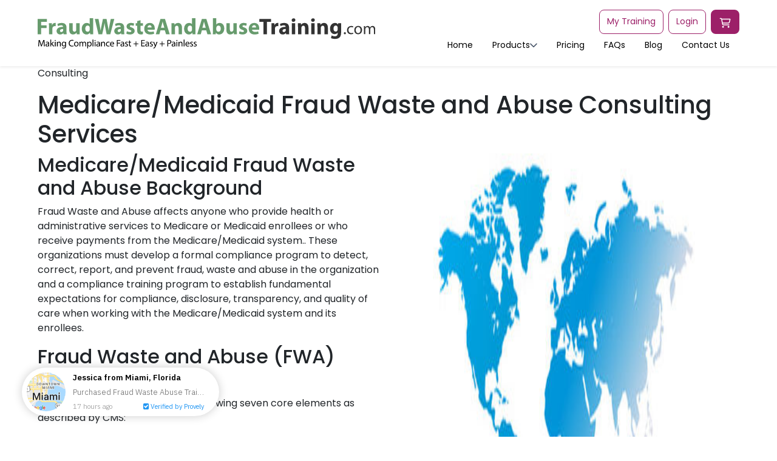

--- FILE ---
content_type: text/html; charset=utf-8
request_url: https://www.fraudwasteandabusetraining.com/consulting
body_size: 12936
content:


<!doctype html>
<html lang="en">
<head>
    <meta charset="utf-8">
    <meta name="viewport" content="width=device-width, initial-scale=1, shrink-to-fit=no">
    
    <title>Medicare/Medicaid Fraud Waste and Abuse Consulting Services</title>
    <meta name="keywords" content="" />
    <meta name="description" content="FraudWasteAndAbuseTraining.com offers a variety of Fraud Waste and Abuse consulting services including onsite Fraud Waste and Abuse training, customized Fraud Waste and Abuse training, Fraud Waste and Abuse audits, Fraud Waste and Abuse virtual compliance officer, etc." />
    <link rel="canonical" href="https://www.fraudwasteandabusetraining.com/consulting" />

    <meta name="author" content="">
    <meta name="generator" content="">
    <meta name="theme-color" content="#563d7c">
    <!-- Fonts -->
    <link rel="preconnect" href="https://fonts.googleapis.com">
    <link rel="preconnect" href="https://fonts.gstatic.com" crossorigin>
    <link href="https://fonts.googleapis.com/css2?family=Poppins:wght@400;500;600;700&display=swap" rel="stylesheet">
    <!-- favicons -->
    <link rel="icon" href="/wwwroot/images/favicon/favicon-32x32.png" sizes="32x32" type="image/png">
    <link rel="icon" href="/wwwroot/images/favicon/favicon-16x16.png" sizes="16x16" type="image/png">
    <link rel="icon" href="/wwwroot/images/favicon/favicon.ico">
    <!-- CSS -->

    <link href="/wwwroot/css/bootstrap.min.css" rel="stylesheet" />
    <link href="/wwwroot/css/main?v=yc-10e5dyK7BW8_li307OBeUqdeB5J4mHmu1tEME5jg1" rel="stylesheet"/>

    

        <!-- Google Tag Manager -->
        <script>
            (function (w, d, s, l, i) {
                w[l] = w[l] || []; w[l].push({
                    'gtm.start':
                        new Date().getTime(), event: 'gtm.js'
                }); var f = d.getElementsByTagName(s)[0],
                    j = d.createElement(s), dl = l != 'dataLayer' ? '&l=' + l : ''; j.async = true; j.src =
                        'https://www.googletagmanager.com/gtm.js?id=' + i + dl; f.parentNode.insertBefore(j, f);
            })(window, document, 'script', 'dataLayer', 'GTM-NWDNG97');</script>
        <!-- End Google Tag Manager -->
</head>
<body>

        <!-- Google Tag Manager (noscript) -->
        <noscript>
            <iframe src="https://www.googletagmanager.com/ns.html?id=GTM-NWDNG97"
                    height="0" width="0" style="display:none;visibility:hidden"></iframe>
        </noscript>
        <!-- End Google Tag Manager (noscript) -->

    <div class="loader-bg d-none">
        <div class="cs-loader"></div>
    </div>

    <a href="javascript:void(0)" id="backToTop" class="back-to-top" style="display:none;">
        <svg class="icon__arrow-up" viewBox="0 0 24 24">
            <title>Back to top</title>
            <path d="M18.71,11.71a1,1,0,0,1-1.42,0L13,7.41V19a1,1,0,0,1-2,0V7.41l-4.29,4.3a1,1,0,0,1-1.42-1.42l6-6a1,1,0,0,1,1.42,0l6,6A1,1,0,0,1,18.71,11.71Z" />
        </svg>
    </a>

    <!-- header-wrapper -->
    
<header class="sticky bg-white">

    


    <div class="header-wrapper shadow-sm py-lg-3 py-3">
        <div class="container">
            <div class="header-navbar">
                <nav class="navbar navbar-expand-lg m-0 p-0">
                    <div class="container-fluid p-0 justify-content-center">
                        

                        <div class="d-flex align-items-center">
                            <a class="navbar-brand" href="/">
                                <img src="/wwwroot/images/logo.svg" class="img-fluid" alt="logo" />
                            </a>
                            <button class="navbar-toggler" type="button" data-bs-toggle="offcanvas"
                                    data-bs-target="#offcanvasNavbar" aria-controls="offcanvasNavbar" aria-label="Toggle navigation">
                                <svg width="21" height="15" viewBox="0 0 21 15" fill="none" xmlns="http://www.w3.org/2000/svg">
                                    <path fill-rule="evenodd" clip-rule="evenodd"
                                          d="M0.666656 1.36694C0.666656 0.814659 1.11437 0.366943 1.66666 0.366943H19.6667C20.2189 0.366943 20.6667 0.814659 20.6667 1.36694C20.6667 1.91923 20.2189 2.36694 19.6667 2.36694H1.66666C1.11437 2.36694 0.666656 1.91923 0.666656 1.36694ZM0.666656 7.36694C0.666656 6.81466 1.11437 6.36694 1.66666 6.36694H19.6667C20.2189 6.36694 20.6667 6.81466 20.6667 7.36694C20.6667 7.91923 20.2189 8.36694 19.6667 8.36694H1.66666C1.11437 8.36694 0.666656 7.91923 0.666656 7.36694ZM0.666656 13.3669C0.666656 12.8147 1.11437 12.3669 1.66666 12.3669H19.6667C20.2189 12.3669 20.6667 12.8147 20.6667 13.3669C20.6667 13.9192 20.2189 14.3669 19.6667 14.3669H1.66666C1.11437 14.3669 0.666656 13.9192 0.666656 13.3669Z"
                                          fill="#344054"></path>
                                </svg>
                            </button>
                        </div>

                        <div class="offcanvas offcanvas-end" tabindex="-1" id="offcanvasNavbar"
                             aria-labelledby="offcanvasNavbarLabel">
                            <div class="offcanvas-header">
                                <a class="navbar-brand" href="/">
                                    <img src="/wwwroot/images/logo.svg" class="img-fluid w-100" alt="logo" />
                                </a>
                                <button type="button" class="btn-close" data-bs-dismiss="offcanvas"
                                        aria-label="Close"></button>
                            </div>
                            <div class="d-flex justify-content-between flex-column menu gap-3">

                                <div class="d-none d-md-none d-lg-block">
                                    <div class="d-flex justify-content-end align-items-center">
                                        <a href="/training" class="theme-outline-btn h-40-p-8-12 d-flex text-decoration-none me-2">

                                            My Training
                                        </a>

                                            <a href="/login" class="theme-outline-btn h-40-p-8-12 d-inline text-decoration-none me-2">Login</a>

                                        <a href="" class="theme-btn text-decoration-none card-counter-bg position-relative h-40-p-8-12" data-bs-toggle="offcanvas" data-bs-target="#cartoffcanvas" aria-controls="cartoffcanvas">
                                            <span class="position-absolute top-0 start-100 translate-middle badge cart-counter rounded-pill bg-danger d-none">

                                            </span>
                                            <svg width="19" height="17" viewBox="0 0 19 17" fill="none" xmlns="http://www.w3.org/2000/svg">
                                                <path d="M1.34863 0.731934C0.933008 0.731934 0.598633 1.06631 0.598633 1.48193C0.598633 1.89756 0.933008 2.23193 1.34863 2.23193H2.77051C2.88926 2.23193 2.99238 2.31631 3.01738 2.43506L4.62988 10.9038C4.83301 11.9663 5.76113 12.7319 6.83926 12.7319H15.8486C16.2643 12.7319 16.5986 12.3976 16.5986 11.9819C16.5986 11.5663 16.2643 11.2319 15.8486 11.2319H6.83926C6.47988 11.2319 6.17051 10.9757 6.10176 10.6226L5.93301 9.73193H14.9486C15.9674 9.73193 16.858 9.05068 17.1205 8.06631L18.4018 3.30693C18.6174 2.51318 18.0174 1.73193 17.1955 1.73193H4.35176C4.06738 1.13193 3.46113 0.731934 2.77051 0.731934H1.34863ZM4.69551 3.23193H16.8705L15.6736 7.67568C15.5861 8.00381 15.2893 8.23193 14.9486 8.23193H5.64863L4.69551 3.23193ZM6.09863 16.7319C6.49646 16.7319 6.87799 16.5739 7.15929 16.2926C7.4406 16.0113 7.59863 15.6298 7.59863 15.2319C7.59863 14.8341 7.4406 14.4526 7.15929 14.1713C6.87799 13.89 6.49646 13.7319 6.09863 13.7319C5.70081 13.7319 5.31928 13.89 5.03797 14.1713C4.75667 14.4526 4.59863 14.8341 4.59863 15.2319C4.59863 15.6298 4.75667 16.0113 5.03797 16.2926C5.31928 16.5739 5.70081 16.7319 6.09863 16.7319ZM16.5986 15.2319C16.5986 14.8341 16.4406 14.4526 16.1593 14.1713C15.878 13.89 15.4965 13.7319 15.0986 13.7319C14.7008 13.7319 14.3193 13.89 14.038 14.1713C13.7567 14.4526 13.5986 14.8341 13.5986 15.2319C13.5986 15.6298 13.7567 16.0113 14.038 16.2926C14.3193 16.5739 14.7008 16.7319 15.0986 16.7319C15.4965 16.7319 15.878 16.5739 16.1593 16.2926C16.4406 16.0113 16.5986 15.6298 16.5986 15.2319Z" fill="white" />
                                            </svg>
                                        </a>
                                    </div>
                                </div>
                                <div class="offcanvas-body">
                                    <ul class="navbar-nav justify-content-end align-items-center flex-grow-1 custom-navbar-nav">
                                        <li class="nav-item">
                                            <a class="nav-link " aria-current="page"
                                               href="/">Home</a>
                                        </li>
                                        <li class="nav-item dropdown">
                                            <a class="nav-link dropdown-toggle d-inline-flex gap-2 align-items-center " href="javascript:" role="button" data-bs-toggle="dropdown" aria-expanded="false">
                                                Products
                                                <svg width="12" height="8" viewBox="0 0 12 8" fill="none" xmlns="http://www.w3.org/2000/svg">
                                                    <path fill-rule="evenodd" clip-rule="evenodd" d="M0.410826 0.642759C0.736263 0.317322 1.2639 0.317322 1.58934 0.642759L6.00008 5.0535L10.4108 0.642759C10.7363 0.317322 11.2639 0.317322 11.5893 0.642759C11.9148 0.968196 11.9148 1.49583 11.5893 1.82127L6.58934 6.82127C6.2639 7.14671 5.73626 7.14671 5.41083 6.82127L0.410826 1.82127C0.0853888 1.49583 0.0853888 0.968196 0.410826 0.642759Z" fill="#475467" />
                                                </svg>

                                            </a>
                                            <ul class="dropdown-menu _navbar-dropdown-menu">
                                                <li><a class="dropdown-item title-font-400 text-base text-truncate" href="/cms-medicare-medicaid-fraud-waste-and-abuse-training">Fraud Waste and Abuse for Individuals</a></li>
                                                <li><a class="dropdown-item title-font-400 text-base text-truncate" href="/cms-medicare-medicaid-fraud-waste-and-abuse-compliance">Fraud Waste and Abuse for Organizations</a></li>

                                            </ul>
                                        </li>
                                        <li class="nav-item">
                                            <a class="nav-link "
                                               href="/pricing">Pricing</a>
                                        </li>
                                        <li class="nav-item">
                                            <a class="nav-link "
                                               href="/faqs">FAQs</a>
                                        </li>
                                        <li class="nav-item">
                                            <a class="nav-link "
                                               href="/blog">Blog</a>
                                        </li>
                                        <li class="nav-item">
                                            <a class="nav-link d-ruby "
                                               href="/contact">Contact Us</a>
                                        </li>
                                    </ul>
                                </div>
                            </div>
                        </div>
                    </div>
                </nav>
            </div>
        </div>
    </div>
    <div class="d-md-block d-lg-none py-2">
        <div class="d-flex navbar justify-content-center align-items-center">
            <a href="/training" class="theme-outline-btn  d-flex text-decoration-none me-2">
                My Training
            </a>

                <a href="/login" class="theme-outline-btn  d-inline text-decoration-none me-2">Login</a>


            <a href=""
               class="btn-primary navbar-toggler text-decoration-none card-counter-bg position-relative me-2"
               data-bs-toggle="offcanvas" data-bs-target="#cartoffcanvas" aria-controls="cartoffcanvas">
                <span class="position-absolute top-0 start-100 translate-middle badge cart-counter rounded-pill bg-danger d-none">

                </span>
                <svg width="19" height="17" viewBox="0 0 19 17" fill="none" xmlns="http://www.w3.org/2000/svg">
                    <path d="M1.34863 0.731934C0.933008 0.731934 0.598633 1.06631 0.598633 1.48193C0.598633 1.89756 0.933008 2.23193 1.34863 2.23193H2.77051C2.88926 2.23193 2.99238 2.31631 3.01738 2.43506L4.62988 10.9038C4.83301 11.9663 5.76113 12.7319 6.83926 12.7319H15.8486C16.2643 12.7319 16.5986 12.3976 16.5986 11.9819C16.5986 11.5663 16.2643 11.2319 15.8486 11.2319H6.83926C6.47988 11.2319 6.17051 10.9757 6.10176 10.6226L5.93301 9.73193H14.9486C15.9674 9.73193 16.858 9.05068 17.1205 8.06631L18.4018 3.30693C18.6174 2.51318 18.0174 1.73193 17.1955 1.73193H4.35176C4.06738 1.13193 3.46113 0.731934 2.77051 0.731934H1.34863ZM4.69551 3.23193H16.8705L15.6736 7.67568C15.5861 8.00381 15.2893 8.23193 14.9486 8.23193H5.64863L4.69551 3.23193ZM6.09863 16.7319C6.49646 16.7319 6.87799 16.5739 7.15929 16.2926C7.4406 16.0113 7.59863 15.6298 7.59863 15.2319C7.59863 14.8341 7.4406 14.4526 7.15929 14.1713C6.87799 13.89 6.49646 13.7319 6.09863 13.7319C5.70081 13.7319 5.31928 13.89 5.03797 14.1713C4.75667 14.4526 4.59863 14.8341 4.59863 15.2319C4.59863 15.6298 4.75667 16.0113 5.03797 16.2926C5.31928 16.5739 5.70081 16.7319 6.09863 16.7319ZM16.5986 15.2319C16.5986 14.8341 16.4406 14.4526 16.1593 14.1713C15.878 13.89 15.4965 13.7319 15.0986 13.7319C14.7008 13.7319 14.3193 13.89 14.038 14.1713C13.7567 14.4526 13.5986 14.8341 13.5986 15.2319C13.5986 15.6298 13.7567 16.0113 14.038 16.2926C14.3193 16.5739 14.7008 16.7319 15.0986 16.7319C15.4965 16.7319 15.878 16.5739 16.1593 16.2926C16.4406 16.0113 16.5986 15.6298 16.5986 15.2319Z"
                          fill="white" />
                </svg>
            </a>
        </div>
    </div>
</header>




    <!-- body-main -->
    <main>

        




<div id="inner_page_section">
    <div class="container">
        <div class="row">
            <div class="col-md-12 col-xs-12 col-sm-12">
                <p>Consulting</p>
                <h1 class="inner_page_section_h1">Medicare/Medicaid Fraud Waste and Abuse Consulting Services</h1>
            </div>
        </div>
    </div>
</div><!--inner_page_section-->
<!-- start of container section -->

<div class="consulting_body">
    <div class="container">
        <div class="row">
            <div class="col-sm-6 col-md-6 col-xs-6 left_consulting">
                <h2>Medicare/Medicaid Fraud Waste and Abuse Background</h2>
                <p>Fraud Waste and Abuse affects anyone who provide health or administrative services to Medicare or Medicaid enrollees or who receive payments from the Medicare/Medicaid system.. These organizations must develop a formal compliance program to detect, correct, report, and prevent fraud, waste and abuse in the organization and a compliance training program to establish fundamental expectations for compliance, disclosure, transparency, and quality of care when working with the Medicare/Medicaid system and its enrollees.</p>
                <h2>Fraud Waste and Abuse (FWA) Compliance</h2>
                <p>FWA Compliance consists of the following seven core elements as described by CMS:</p>
                <ul>
                    <li>Policies & Procedures</li>
                    <li>Oversight and Administration</li>
                    <li>Training</li>
                    <li>Risk, Audit & Monitoring</li>
                    <li>Sanctions</li>
                    <li>Mitigation</li>
                    <li>Communications</li>
                </ul>
                <p>Organizations that work with CMS including healthcare providers, pharmacies, etc are required to have a full FWA Compliance program in place. Seeking professional consulting helps ease the burden of achieving this compliance.</p>
                <p />
                <h2>Fraud Waste and Abuse (FWA) Consulting Services</h2>
                <p>FraudWasteAndAbuseTraining.com can help with all your Fraud Waste and Abuse compliance needs. We are a full service Fraud Waste and Abuse compliance consulting shop.</p>
                <p>A sampling of our services include:</p>
                <ul>
                    <li>Customized On-Site Training</li>
                    <li>Customized Training over the Web</li>
                    <li>Fraud Waste and Abuse Compliance Consulting</li>
                    <li>Outsourced Fraud Waste and Abuse Compliance Officer</li>
                    <li>Fraud Waste and Abuse Audits and Risk Assessments</li>
                </ul>
                <p />
                <h2>Contact Us</h2>
                <p>
                    Give us a call at (512) 402-5963 or send us an email at
                    <a href="mailto:consulting@fraudwasteandabusetraining.com">consulting@fraudwasteandabusetraining.com</a>
                    and we'll be happy to discuss your specific project or training needs.
                </p>
                <br /><br />
            </div>
            <div class="col-sm-6 col-md-6 col-xs-6 right_consulting">

                <img alt="" src="/content/images/consultingimg.jpg" width="100%" height="100%">


            </div>
        </div>

    </div>
</div>
<!-- end of main body section -->
<div class="content-wrapper _wrapper-6">
    <div class="container">
        <h2 class="main-title mb-4 text-center lg-1 text-telegraph">Other Trainings Available</h2>
        <div class="row">

            <div class="col-xs-12 col-sm-6 col-md-6 col-lg-6 col-xl-4 col-xxl-4 d-flex align-items-stretch">
                <div class="_card _card-training position-relative">
                    <a href="https://www.buildteamwork.com/" target="_blank" class="d-block text-decoration-none">
                        <img src="/wwwroot/images/BuildTeamWorkTraining.png" class="img-fluid w-100" alt="">
                        <div class="mx-4 my-4 h-180">
                            <h3 class="card-title mb-2 ">Build Team Work</h3>
                            <p class="card-text  f-size-15 text-dark">
                                The Build Team Work series helps organizations achieve organizational excellence simply and effectively using 4 training collections: Business Essentials, Employee Excellence, Emotional Intelligence, and Healthy Body and Mind.
                            </p>
                        </div>
                        <div class="text-decoration-none purple-color pt-3 pb-3 d-inline-flex align-items-center text-base title-font-500 gap-2 text-center border-top w-100  justify-content-center _card-footer position-absolute bottom-0">
                            <span> Learn more </span>
                            <svg width="17" height="17" viewBox="0 0 17 17" fill="none" xmlns="http://www.w3.org/2000/svg">
                                <path fill-rule="evenodd" clip-rule="evenodd" d="M7.71673 0.61273C8.04217 0.287293 8.56981 0.287293 8.89525 0.61273L15.8952 7.61273C16.2207 7.93817 16.2207 8.4658 15.8952 8.79124L8.89525 15.7912C8.56981 16.1167 8.04217 16.1167 7.71673 15.7912C7.3913 15.4658 7.3913 14.9382 7.71673 14.6127L13.2941 9.03532H1.30599C0.845752 9.03532 0.472656 8.66222 0.472656 8.20199C0.472656 7.74175 0.845752 7.36865 1.30599 7.36865H13.2941L7.71673 1.79124C7.3913 1.4658 7.3913 0.938167 7.71673 0.61273Z" />
                            </svg>
                        </div>
                    </a>
                </div>
            </div>

            <div class="col-xs-12 col-sm-6 col-md-6 col-lg-6 col-xl-4  col-xxl-4 d-flex align-items-stretch">
                <div class="_card _card-training position-relative">
                    <a href="https://www.hipaatraining.com/" target="_blank" class="d-block text-decoration-none">
                        <img src="/wwwroot/images/HIPAA Training.png" class="img-fluid w-100" alt="">
                        <div class="mx-4 my-4 h-180">
                            <h3 class="card-title mb-2 ">HIPAA Training</h3>
                            <p class="card-text  f-size-15 text-dark">
                                HIPAA stands for the Health Insurance Portability and Accountability Act and is a U.S. federal law enacted in 1996 as an attempt at incremental healthcare reform. HIPAA establishes standards and safeguards to protect the privacy and security of patient health information.
                            </p>
                        </div>
                        <div class="text-decoration-none purple-color pt-3 pb-3 d-inline-flex align-items-center text-base title-font-500 gap-2 text-center border-top w-100 justify-content-center _card-footer position-absolute bottom-0">
                            <span> Learn more </span>
                            <svg width="17" height="17" viewBox="0 0 17 17" fill="none" xmlns="http://www.w3.org/2000/svg">
                                <path fill-rule="evenodd" clip-rule="evenodd" d="M7.71673 0.61273C8.04217 0.287293 8.56981 0.287293 8.89525 0.61273L15.8952 7.61273C16.2207 7.93817 16.2207 8.4658 15.8952 8.79124L8.89525 15.7912C8.56981 16.1167 8.04217 16.1167 7.71673 15.7912C7.3913 15.4658 7.3913 14.9382 7.71673 14.6127L13.2941 9.03532H1.30599C0.845752 9.03532 0.472656 8.66222 0.472656 8.20199C0.472656 7.74175 0.845752 7.36865 1.30599 7.36865H13.2941L7.71673 1.79124C7.3913 1.4658 7.3913 0.938167 7.71673 0.61273Z"></path>
                            </svg>
                        </div>
                    </a>
                </div>
            </div>

            <div class="col-xs-12 col-sm-6 col-md-6 col-lg-6 col-xl-4  col-xxl-4 d-flex align-items-stretch">
                <div class="_card _card-training position-relative">
                    <a href="https://www.infectioncontrolstraining.com/" target="_blank" class="d-block text-decoration-none">
                        <img src="/wwwroot/images/Infection Controls Training.png" class="img-fluid w-100" alt="">
                        <div class="mx-4 my-4 h-180">
                            <h3 class="card-title mb-2 ">Infection Controls Training</h3>
                            <p class="card-text  f-size-15 text-dark">
                                Healthcare Associated Infections (HAIs) are among the most common complications of healthcare services worldwide. This training address ways to prevent and control the spread of healthcare associated infections in healthcare facilities.
                            </p>
                        </div>
                        <div class="text-decoration-none purple-color pt-3 pb-3 d-inline-flex align-items-center text-base title-font-500 gap-2 text-center border-top w-100 justify-content-center _card-footer position-absolute bottom-0">
                            <span> Learn more </span>
                            <svg width="17" height="17" viewBox="0 0 17 17" fill="none" xmlns="http://www.w3.org/2000/svg">
                                <path fill-rule="evenodd" clip-rule="evenodd" d="M7.71673 0.61273C8.04217 0.287293 8.56981 0.287293 8.89525 0.61273L15.8952 7.61273C16.2207 7.93817 16.2207 8.4658 15.8952 8.79124L8.89525 15.7912C8.56981 16.1167 8.04217 16.1167 7.71673 15.7912C7.3913 15.4658 7.3913 14.9382 7.71673 14.6127L13.2941 9.03532H1.30599C0.845752 9.03532 0.472656 8.66222 0.472656 8.20199C0.472656 7.74175 0.845752 7.36865 1.30599 7.36865H13.2941L7.71673 1.79124C7.3913 1.4658 7.3913 0.938167 7.71673 0.61273Z"></path>
                            </svg>
                        </div>
                    </a>
                </div>
            </div>


            <div class="col-xs-12 col-sm-6 col-md-6 col-lg-6 col-xl-4  col-xxl-4 d-flex align-items-stretch">
                <div class="_card _card-training position-relative">
                    <a href="https://www.medicalethicstraining.com/" target="_blank" class="d-block text-decoration-none">
                        <img src="/wwwroot/images/Medical Ethics Training.png" class="img-fluid w-100" alt="">
                        <div class="mx-4 my-4 h-180">
                            <h3 class="card-title mb-2 ">Medical Ethics Training</h3>
                            <p class="card-text  f-size-15 text-dark">
                                Medical ethics provides a set of guiding principles that serve as the foundation for all medical care and are used by healthcare professionals and researchers to guide them in making the difficult decisions required of them every day.
                            </p>
                        </div>
                        <div class="text-decoration-none purple-color pt-3 pb-3 d-inline-flex align-items-center text-base title-font-500 gap-2 text-center border-top w-100 justify-content-center _card-footer position-absolute bottom-0">
                            <span> Learn more </span>
                            <svg width="17" height="17" viewBox="0 0 17 17" fill="none" xmlns="http://www.w3.org/2000/svg">
                                <path fill-rule="evenodd" clip-rule="evenodd" d="M7.71673 0.61273C8.04217 0.287293 8.56981 0.287293 8.89525 0.61273L15.8952 7.61273C16.2207 7.93817 16.2207 8.4658 15.8952 8.79124L8.89525 15.7912C8.56981 16.1167 8.04217 16.1167 7.71673 15.7912C7.3913 15.4658 7.3913 14.9382 7.71673 14.6127L13.2941 9.03532H1.30599C0.845752 9.03532 0.472656 8.66222 0.472656 8.20199C0.472656 7.74175 0.845752 7.36865 1.30599 7.36865H13.2941L7.71673 1.79124C7.3913 1.4658 7.3913 0.938167 7.71673 0.61273Z"></path>
                            </svg>
                        </div>
                    </a>
                </div>
            </div>


            <div class="col-xs-12 col-sm-6 col-md-6 col-lg-6 col-xl-4  col-xxl-4 d-flex align-items-stretch">
                <div class="_card _card-training position-relative">
                    <a href="https://www.bloodbornepathogentraining.com/" target="_blank" class="d-block text-decoration-none">
                        <img src="/wwwroot/images/OSHA Bloodborne Pathogen Training.png" class="img-fluid w-100" alt="">
                        <div class="mx-4 my-4 h-180">
                            <h3 class="card-title mb-2 ">OSHA Bloodborne Pathogen Training</h3>
                            <p class="card-text  f-size-15 text-dark">
                                Training and compliance for the U.S. federal OSHA Occupational Exposure to Bloodborne Pathogens standard (29 CFR 1910.1030) which protects workers against the health hazards from exposure to blood and other potentially infectious materials.
                            </p>
                        </div>
                        <div class="text-decoration-none purple-color pt-3 pb-3 d-inline-flex align-items-center text-base title-font-500 gap-2 text-center border-top w-100 justify-content-center _card-footer position-absolute bottom-0">
                            <span> Learn more </span>
                            <svg width="17" height="17" viewBox="0 0 17 17" fill="none" xmlns="http://www.w3.org/2000/svg">
                                <path fill-rule="evenodd" clip-rule="evenodd" d="M7.71673 0.61273C8.04217 0.287293 8.56981 0.287293 8.89525 0.61273L15.8952 7.61273C16.2207 7.93817 16.2207 8.4658 15.8952 8.79124L8.89525 15.7912C8.56981 16.1167 8.04217 16.1167 7.71673 15.7912C7.3913 15.4658 7.3913 14.9382 7.71673 14.6127L13.2941 9.03532H1.30599C0.845752 9.03532 0.472656 8.66222 0.472656 8.20199C0.472656 7.74175 0.845752 7.36865 1.30599 7.36865H13.2941L7.71673 1.79124C7.3913 1.4658 7.3913 0.938167 7.71673 0.61273Z"></path>
                            </svg>
                        </div>
                    </a>
                </div>
            </div>


            <div class="col-xs-12 col-sm-6 col-md-6 col-lg-6 col-xl-4  col-xxl-4 d-flex align-items-stretch">
                <div class="_card _card-training position-relative">
                    <a href="https://www.hazardcommunicationstraining.com/" target="_blank" class="d-block text-decoration-none">
                        <img src="/wwwroot/images/OSHA Hazard Communications Training.png" class="img-fluid w-100" alt="">
                        <div class="mx-4 my-4 h-180">
                            <h3 class="card-title mb-2 ">OSHA Hazard Communications Training</h3>
                            <p class="card-text  f-size-15 text-dark">
                                Training and compliance for the U.S. OSHA Hazard Communication Standard (29 CFR 1910.1200) which specifies that when hazardous chemicals are present in the workplace, employees have a right to know about the risks involved with storing and handling such substances.
                            </p>
                        </div>
                        <div class="text-decoration-none purple-color pt-3 pb-3 d-inline-flex align-items-center text-base title-font-500 gap-2 text-center border-top w-100 bottom-0 position-absolute justify-content-center _card-footer">
                            <span> Learn more </span>
                            <svg width="17" height="17" viewBox="0 0 17 17" fill="none" xmlns="http://www.w3.org/2000/svg">
                                <path fill-rule="evenodd" clip-rule="evenodd" d="M7.71673 0.61273C8.04217 0.287293 8.56981 0.287293 8.89525 0.61273L15.8952 7.61273C16.2207 7.93817 16.2207 8.4658 15.8952 8.79124L8.89525 15.7912C8.56981 16.1167 8.04217 16.1167 7.71673 15.7912C7.3913 15.4658 7.3913 14.9382 7.71673 14.6127L13.2941 9.03532H1.30599C0.845752 9.03532 0.472656 8.66222 0.472656 8.20199C0.472656 7.74175 0.845752 7.36865 1.30599 7.36865H13.2941L7.71673 1.79124C7.3913 1.4658 7.3913 0.938167 7.71673 0.61273Z"></path>
                            </svg>
                        </div>
                    </a>
                </div>
            </div>



            <div class="col-xs-12 col-sm-6 col-md-6 col-lg-6 col-xl-4  col-xxl-4 d-flex align-items-stretch">
                <div class="_card _card-training position-relative">
                    <a href="https://www.cybersafetytraining.com/" target="_blank" class="d-block text-decoration-none">
                        <img src="/wwwroot/images/cyber-safety-training.png" class="img-fluid w-100" alt="">
                        <div class="mx-4 my-4 h-180">
                            <h3 class="card-title mb-2 ">Cyber Safety Training</h3>
                            <p class="card-text  f-size-15 text-dark">
                                Cyber safety involves precautions and practices to protect against online threats like cyber attacks, identity theft, and online fraud. By practicing cyber safety, individuals and organizations can safely and securely navigate the digital world around them.
                            </p>
                        </div>
                        <div class="text-decoration-none purple-color pt-3 pb-3 d-inline-flex align-items-center text-base title-font-500 gap-2 text-center border-top w-100 bottom-0 position-absolute justify-content-center _card-footer">
                            <span> Learn more </span>
                            <svg width="17" height="17" viewBox="0 0 17 17" fill="none" xmlns="http://www.w3.org/2000/svg">
                                <path fill-rule="evenodd" clip-rule="evenodd" d="M7.71673 0.61273C8.04217 0.287293 8.56981 0.287293 8.89525 0.61273L15.8952 7.61273C16.2207 7.93817 16.2207 8.4658 15.8952 8.79124L8.89525 15.7912C8.56981 16.1167 8.04217 16.1167 7.71673 15.7912C7.3913 15.4658 7.3913 14.9382 7.71673 14.6127L13.2941 9.03532H1.30599C0.845752 9.03532 0.472656 8.66222 0.472656 8.20199C0.472656 7.74175 0.845752 7.36865 1.30599 7.36865H13.2941L7.71673 1.79124C7.3913 1.4658 7.3913 0.938167 7.71673 0.61273Z"></path>
                            </svg>
                        </div>
                    </a>
                </div>
            </div>


            <div class="col-xs-12 col-sm-6 col-md-6 col-lg-6 col-xl-4  col-xxl-4 d-flex align-items-stretch">
                <div class="_card _card-training position-relative">
                    <a href="https://www.workviolencetraining.com/" target="_blank" class="d-block text-decoration-none">
                        <img src="/wwwroot/images/wvtTraining.png" class="img-fluid w-100" alt="">
                        <div class="mx-4 my-4 h-180">
                            <h3 class="card-title mb-2 ">Workplace Violence Training</h3>
                            <p class="card-text  f-size-15 text-dark">
                                Training on workplace violence prevention, covering risks, warning signs, and strategies to ensure a safe work environment. By recognizing and addressing potential threats, individuals and organizations can reduce risks and promote workplace safety.
                            </p>
                        </div>
                        <div class="text-decoration-none purple-color pt-3 pb-3 d-inline-flex align-items-center text-base title-font-500 gap-2 text-center border-top bottom-0 position-absolute w-100 justify-content-center _card-footer">
                            <span> Learn more </span>
                            <svg width="17" height="17" viewBox="0 0 17 17" fill="none" xmlns="http://www.w3.org/2000/svg">
                                <path fill-rule="evenodd" clip-rule="evenodd" d="M7.71673 0.61273C8.04217 0.287293 8.56981 0.287293 8.89525 0.61273L15.8952 7.61273C16.2207 7.93817 16.2207 8.4658 15.8952 8.79124L8.89525 15.7912C8.56981 16.1167 8.04217 16.1167 7.71673 15.7912C7.3913 15.4658 7.3913 14.9382 7.71673 14.6127L13.2941 9.03532H1.30599C0.845752 9.03532 0.472656 8.66222 0.472656 8.20199C0.472656 7.74175 0.845752 7.36865 1.30599 7.36865H13.2941L7.71673 1.79124C7.3913 1.4658 7.3913 0.938167 7.71673 0.61273Z" />
                            </svg>
                        </div>
                    </a>
                </div>
            </div>


            <div class="col-xs-12 col-sm-6 col-md-6 col-lg-6 col-xl-4  col-xxl-4 d-flex align-items-stretch">
                <div class="_card _card-training position-relative">
                    <a href="https://www.sexualharassmenttraining.com/" target="_blank" class="d-block text-decoration-none">
                        <img src="/wwwroot/images/Sexual Harassment Training.png" class="img-fluid w-100" alt="">
                        <div class="mx-4 my-4 h-180">
                            <h3 class="card-title mb-2 ">Sexual Harassment Training</h3>
                            <p class="card-text  f-size-15 text-dark">
                                Because of its prevalence and damaging affects to an organization's productivity, morale, and culture, employers must try and actively prevent and eliminate sexual harassment in their organization.
                            </p>
                        </div>
                        <div class="text-decoration-none purple-color pt-3 pb-3 d-inline-flex align-items-center text-base title-font-500 gap-2 text-center border-top w-100  justify-content-center _card-footer position-absolute bottom-0">
                            <span> Learn more </span>
                            <svg width="17" height="17" viewBox="0 0 17 17" fill="none" xmlns="http://www.w3.org/2000/svg">
                                <path fill-rule="evenodd" clip-rule="evenodd" d="M7.71673 0.61273C8.04217 0.287293 8.56981 0.287293 8.89525 0.61273L15.8952 7.61273C16.2207 7.93817 16.2207 8.4658 15.8952 8.79124L8.89525 15.7912C8.56981 16.1167 8.04217 16.1167 7.71673 15.7912C7.3913 15.4658 7.3913 14.9382 7.71673 14.6127L13.2941 9.03532H1.30599C0.845752 9.03532 0.472656 8.66222 0.472656 8.20199C0.472656 7.74175 0.845752 7.36865 1.30599 7.36865H13.2941L7.71673 1.79124C7.3913 1.4658 7.3913 0.938167 7.71673 0.61273Z"></path>
                            </svg>
                        </div>
                    </a>
                </div>
            </div>





            <div class="col-xs-12 col-sm-6 col-md-6 col-lg-6 col-xl-4  col-xxl-4 d-flex align-items-stretch">
                <div class="_card _card-training position-relative">
                    <a href="https://www.diversityinclusiontraining.com/" target="_blank" class="d-block text-decoration-none">
                        <img src="/wwwroot/images/Diversity Inclusion Training.png" class="img-fluid w-100" alt="">
                        <div class="mx-4 my-4 h-180">
                            <h3 class="card-title mb-2 ">Diversity Inclusion Training</h3>
                            <p class="card-text  f-size-15 text-dark">
                                Employers can create a happy and thriving workplace for everyone by embracing diversity, inclusion and equity and eliminating discrimination, harassment and bullying.
                            </p>
                        </div>
                        <div class="text-decoration-none purple-color pt-3 pb-3 d-inline-flex align-items-center text-base title-font-500 gap-2 text-center border-top w-100 justify-content-center _card-footer position-absolute bottom-0">
                            <span> Learn more </span>
                            <svg width="17" height="17" viewBox="0 0 17 17" fill="none" xmlns="http://www.w3.org/2000/svg">
                                <path fill-rule="evenodd" clip-rule="evenodd" d="M7.71673 0.61273C8.04217 0.287293 8.56981 0.287293 8.89525 0.61273L15.8952 7.61273C16.2207 7.93817 16.2207 8.4658 15.8952 8.79124L8.89525 15.7912C8.56981 16.1167 8.04217 16.1167 7.71673 15.7912C7.3913 15.4658 7.3913 14.9382 7.71673 14.6127L13.2941 9.03532H1.30599C0.845752 9.03532 0.472656 8.66222 0.472656 8.20199C0.472656 7.74175 0.845752 7.36865 1.30599 7.36865H13.2941L7.71673 1.79124C7.3913 1.4658 7.3913 0.938167 7.71673 0.61273Z"></path>
                            </svg>
                        </div>
                    </a>
                </div>
            </div>



            <div class="col-xs-12 col-sm-6 col-md-6 col-lg-6 col-xl-4  col-xxl-4 d-flex align-items-stretch">
                <div class="_card _card-training position-relative">
                    <a href="https://www.hrtraining.com/" target="_blank" class="d-block text-decoration-none">
                        <img src="/wwwroot/images/HR Training.png" class="img-fluid w-100" alt="">
                        <div class="mx-4 my-4 h-180">
                            <h3 class="card-title mb-2 ">HR Training</h3>
                            <p class="card-text  f-size-15 text-dark">
                                Human resources and workplace training and compliance including sexual harassment and diversity, hazmat, customer service, safety training, management training, etc.
                            </p>
                        </div>
                        <div class="text-decoration-none purple-color pt-3 pb-3 d-inline-flex align-items-center text-base title-font-500 gap-2 text-center border-top bottom-0 position-absolute w-100 justify-content-center _card-footer">
                            <span> Learn more </span>
                            <svg width="17" height="17" viewBox="0 0 17 17" fill="none" xmlns="http://www.w3.org/2000/svg">
                                <path fill-rule="evenodd" clip-rule="evenodd" d="M7.71673 0.61273C8.04217 0.287293 8.56981 0.287293 8.89525 0.61273L15.8952 7.61273C16.2207 7.93817 16.2207 8.4658 15.8952 8.79124L8.89525 15.7912C8.56981 16.1167 8.04217 16.1167 7.71673 15.7912C7.3913 15.4658 7.3913 14.9382 7.71673 14.6127L13.2941 9.03532H1.30599C0.845752 9.03532 0.472656 8.66222 0.472656 8.20199C0.472656 7.74175 0.845752 7.36865 1.30599 7.36865H13.2941L7.71673 1.79124C7.3913 1.4658 7.3913 0.938167 7.71673 0.61273Z"></path>
                            </svg>
                        </div>
                    </a>
                </div>
            </div>




            <div class="col-xs-12 col-sm-6 col-md-6 col-lg-6 col-xl-4  col-xxl-4 d-flex align-items-stretch">
                <div class="_card _card-training position-relative">
                    <a href="https://www.governmentaltraining.com/" target="_blank" class="d-block text-decoration-none">
                        <img src="/wwwroot/images/GT-training.png" class="img-fluid w-100" alt="">
                        <div class="mx-4 my-4 h-180">
                            <h3 class="card-title mb-2 ">Governmental Training</h3>
                            <p class="card-text  f-size-15 text-dark">
                                Governmental Training offers high quality online government training for federal and state employees, municipal/city employees, law enforcement and correctional officers.
                            </p>
                        </div>
                        <div class="text-decoration-none purple-color pt-3 pb-3 d-inline-flex align-items-center text-base title-font-500 gap-2 text-center border-top bottom-0 position-absolute w-100 justify-content-center _card-footer">
                            <span> Learn more </span>
                            <svg width="17" height="17" viewBox="0 0 17 17" fill="none" xmlns="http://www.w3.org/2000/svg">
                                <path fill-rule="evenodd" clip-rule="evenodd" d="M7.71673 0.61273C8.04217 0.287293 8.56981 0.287293 8.89525 0.61273L15.8952 7.61273C16.2207 7.93817 16.2207 8.4658 15.8952 8.79124L8.89525 15.7912C8.56981 16.1167 8.04217 16.1167 7.71673 15.7912C7.3913 15.4658 7.3913 14.9382 7.71673 14.6127L13.2941 9.03532H1.30599C0.845752 9.03532 0.472656 8.66222 0.472656 8.20199C0.472656 7.74175 0.845752 7.36865 1.30599 7.36865H13.2941L7.71673 1.79124C7.3913 1.4658 7.3913 0.938167 7.71673 0.61273Z" />
                            </svg>
                        </div>
                    </a>
                </div>
            </div>










        </div>
    </div>
</div>

    </main>

    <footer>
    <div class="footer-wrapper">
        <div class="container">
            <div class="row flex justify-content-between">
                <div class="col-lg-4 col-md-6 col-sm-12 col-xs-12">
                    <div class="footer-logo-colum">
                        <a href="/" class="d-block mb-4 position-relative" style="top: -6px;">
                            <img src="/wwwroot/images/footer_logo.svg" class="web-logo" alt="logo">
                        </a>
                        <p class="title-font-400 text-sm">
                            5114 Balcones Woods Dr <br />
                            Suite 307, #331 <br />
                            Austin, TX 78759
                        </p>
                        <p class="title-font-500 text-sm text-contact">
                            <svg width="16" height="17" viewBox="0 0 16 17" fill="none" xmlns="http://www.w3.org/2000/svg">
                                <path d="M5.1529 1.74687C4.91228 1.16564 4.27794 0.856282 3.67171 1.0219L0.921834 1.77187C0.378108 1.92186 0 2.41559 0 2.97806C0 10.709 6.26847 16.9774 13.9994 16.9774C14.5619 16.9774 15.0556 16.5993 15.2056 16.0556L15.9555 13.3057C16.1212 12.6995 15.8118 12.0652 15.2306 11.8246L12.2307 10.5746C11.7214 10.3621 11.1308 10.509 10.7839 10.9371L9.52146 12.4776C7.32155 11.4371 5.54038 9.6559 4.4998 7.45599L6.04036 6.19667C6.46847 5.84669 6.61533 5.25921 6.40284 4.74986L5.1529 1.74999V1.74687Z" fill="#fff"></path>
                            </svg><a href="tel:+1-512-402-5963" class="text-white ms-2  text-decoration-none">+1 (512) 402-5963</a>
                        </p>
                        <p class="title-font-500 d-flex  text-sm text-contact">
                            <svg width="18" class="flex-shrink-0" height="13" viewBox="0 0 18 13" fill="none" xmlns="http://www.w3.org/2000/svg">
                                <path d="M1.625 0C0.727865 0 0 0.727865 0 1.625C0 2.1362 0.240365 2.61693 0.65 2.925L8.01667 8.45C8.4026 8.73776 8.93073 8.73776 9.31667 8.45L16.6833 2.925C17.093 2.61693 17.3333 2.1362 17.3333 1.625C17.3333 0.727865 16.6055 0 15.7083 0H1.625ZM0 3.79167V10.8333C0 12.0284 0.971615 13 2.16667 13H15.1667C16.3617 13 17.3333 12.0284 17.3333 10.8333V3.79167L9.96667 9.31667C9.19479 9.89557 8.13854 9.89557 7.36667 9.31667L0 3.79167Z" fill="#ffffff"></path>
                            </svg><a href="mailto:info@fraudwasteandabusetraining.com" class="text-white text-decoration-none ms-2">info@fraudwasteandabusetraining.com</a>
                        </p>
                    </div>
                </div>
                <div class="col-lg-2 col-md-6 col-sm-12 col-xs-12">
                    <div class="footer-links ps-lg-5">
                        <h3 class="title-font-600 text-lg mb-4 text-uppercase">Company</h3>
                        <ul class="footer-links-ul">
                            <li>
                                <a href="/" class=" title-font-400 text-sm text-white text-decoration-none mb-2 d-inline-block"> Home </a>
                            </li>
                            <li>
                                <a href="/contact" class="title-font-400 text-sm text-white text-decoration-none mb-2 d-inline-block"> Contact Us </a>
                            </li>
                            <li>
                                <a href="/affiliates" class="title-font-400 text-sm text-white text-decoration-none mb-2 d-inline-block"> Affiliate Program </a>
                            </li>
                            <li>
                                <a href="/privacy" class="title-font-400 text-sm text-white text-decoration-none mb-2 d-inline-block"> Privacy Policy </a>
                            </li>
                        </ul>


                    </div>


                </div>
                <div class="col-lg-3 col-md-6 col-sm-12 col-xs-12">

                    <h3 class="title-font-600 text-lg mb-4 text-uppercase">Products / Services </h3>
                    <ul class="footer-links-ul">
                        <li>
                            <a href="/cms-medicare-medicaid-fraud-waste-and-abuse-training" class="title-font-400 text-sm text-white text-decoration-none mb-2 d-inline-block"> Fraud Waste and Abuse for Individuals </a>
                        </li>
                        <li>
                            <a href="/cms-medicare-medicaid-fraud-waste-and-abuse-compliance" class="title-font-400 text-sm text-white text-decoration-none mb-2 d-inline-block"> Fraud Waste and Abuse for Organizations </a>
                        </li>
                        <li>
                            <a href="/faqs" class="title-font-400 text-sm text-white text-decoration-none mb-2 d-inline-block"> Frequently Asked Questions </a>
                        </li>
                    </ul>

                </div>
                <div class="col-lg-3 col-md-6 col-sm-12 col-xs-12">

                    <div class="footer-links ps-lg-5">
                        <h3 class="title-font-600 text-lg mb-4 text-uppercase">We accept </h3>
                        <img src="/wwwroot/images/master_card.png" class="img-fluid" />
                    </div>
                </div>
            </div>

        </div>
    </div>

</footer>

<section>
    <div class="social-links-wrapper">
        <div class="container">
            <div class="row align-items-center">
                <div class="col-lg-6">
                    <div>
                        <p class="title-font-400 text-sm m-0 py-2">© Copyright Digital Compliance, All Rights Reserved.</p>
                    </div>
                </div>
                <div class="col-lg-6 d-none">
                    <div class="footer-social-links text-end float-end">
                        <ul class="default-ul d-flex align-items-center">
                            <li class="ms-2">
                                <a href="/" class="text-decoration-none">
                                    <svg width="25" height="25" viewBox="0 0 25 25" fill="none" xmlns="http://www.w3.org/2000/svg">
                                        <path d="M21.6485 8.3837C21.6629 8.58494 21.6629 8.78623 21.6629 8.98747C21.6629 15.1256 16.9911 22.1981 8.45227 22.1981C5.82163 22.1981 3.3779 21.4362 1.32227 20.1137C1.69603 20.1568 2.05537 20.1712 2.44351 20.1712C4.6141 20.1712 6.61226 19.4381 8.20789 18.1875C6.16664 18.1443 4.45601 16.8075 3.86662 14.9675C4.15414 15.0106 4.44162 15.0393 4.74353 15.0393C5.16039 15.0393 5.5773 14.9818 5.9654 14.8812C3.8379 14.4499 2.24223 12.5812 2.24223 10.3243V10.2669C2.86033 10.6119 3.57914 10.8275 4.34096 10.8562C3.09033 10.0224 2.27099 8.59932 2.27099 6.98931C2.27099 6.12683 2.50095 5.3362 2.90347 4.6462C5.18911 7.4637 8.62475 9.30367 12.4772 9.50495C12.4054 9.15995 12.3622 8.80061 12.3622 8.44123C12.3622 5.88245 14.4322 3.7981 17.0053 3.7981C18.3422 3.7981 19.5497 4.35872 20.3978 5.26435C21.4472 5.0631 22.4534 4.67496 23.3447 4.1431C22.9997 5.22125 22.2666 6.12687 21.3035 6.70183C22.2379 6.60126 23.1435 6.34245 23.9772 5.98311C23.3448 6.90307 22.5541 7.72242 21.6485 8.3837Z" fill="white" />
                                    </svg>

                                </a>
                            </li>
                            <li class="ms-2">
                                <a href="/" class="text-decoration-none">

                                    <svg width="25" height="25" viewBox="0 0 25 25" fill="none" xmlns="http://www.w3.org/2000/svg">
                                        <path d="M21.6035 13.0541C21.6035 7.94089 17.4607 3.7981 12.3475 3.7981C7.23435 3.7981 3.09155 7.94089 3.09155 13.0541C3.09155 17.6739 6.47633 21.5031 10.9013 22.1981V15.7297H8.54997V13.0541H10.9013V11.0148C10.9013 8.69518 12.2822 7.4139 14.3973 7.4139C15.4102 7.4139 16.4694 7.59454 16.4694 7.59454V9.87122H15.302C14.1525 9.87122 13.7938 10.5848 13.7938 11.3167V13.0541H16.3608L15.9503 15.7297H13.7938V22.1981C18.2187 21.5031 21.6035 17.6739 21.6035 13.0541Z" fill="white" />
                                    </svg>


                                </a>
                            </li>

                        </ul>
                    </div>
                </div>
            </div>
        </div>
    </div>
</section>

    <div class="offcanvas offcanvas-end offcanvas-cart" tabindex="-1" id="cartoffcanvas" aria-labelledby="cartoffcanvasLabel">

        <div class="offcanvas-header border-bottom">
            <h5 class="offcanvas-title fw-semibold d-flex gap-2 align-items-center" id="cartoffcanvasLabel"><svg xmlns="http://www.w3.org/2000/svg" height="1em" viewBox="0 0 576 512"><path d="M24 0C10.7 0 0 10.7 0 24S10.7 48 24 48H69.5c3.8 0 7.1 2.7 7.9 6.5l51.6 271c6.5 34 36.2 58.5 70.7 58.5H488c13.3 0 24-10.7 24-24s-10.7-24-24-24H199.7c-11.5 0-21.4-8.2-23.6-19.5L170.7 288H459.2c32.6 0 61.1-21.8 69.5-53.3l41-152.3C576.6 57 557.4 32 531.1 32h-411C111 12.8 91.6 0 69.5 0H24zM131.1 80H520.7L482.4 222.2c-2.8 10.5-12.3 17.8-23.2 17.8H161.6L131.1 80zM176 512a48 48 0 1 0 0-96 48 48 0 1 0 0 96zm336-48a48 48 0 1 0 -96 0 48 48 0 1 0 96 0z"></path></svg>  Your Cart</h5>
            <button type="button" class="btn-close skeleton-data" data-bs-dismiss="offcanvas" aria-label="Close"></button>
        </div>
        <div class="offcanvas-body p-0">
            <div class="cart-wrapper">
                





<script>

    function removeItem(elem) {

        TE_ShoppingCart.removeItem(elem, false);
    }

    function updateItems(elem) {

        TE_ShoppingCart.updateItems(elem, false);
    }

    function checkout(elem) {

        TE_ShoppingCart.updateItems(elem, true);
    }

    var timeoutId = setInterval(function () {

        if (!window.TE_ShoppingCart)
            return;

        TE_ShoppingCart.updateCounts('0');
        clearInterval(timeoutId);

    }, 100);

</script>



    <div class="p-4 p-lg-5 text-center">
        <img src="/wwwroot/images/cart-empty.svg" class="img-fluid m-auto d-table mb-3" />
        <h5 class="fw-semibold text-center">Your shopping cart is currently empty!</h5>
        <p class="text-center">Don't miss out on our amazing training products – start adding items today!</p>
        <a href="javascript:" data-bs-dismiss="offcanvas" aria-label="Close" class="btn btn-primary px-5 fw-semibold"> Close</a>
    </div>







            </div>
        </div>
    </div>

    

        <!-- Provely Conversions App Display Code -->
        <script>

           //show on desktop only - for screen size above 767
           //show on mobile (if specified expliclitly for a view)

           var show = screen.width > 767 || 'False' == 'True';


           (function (w, n) {
               if (typeof (w[n]) == 'undefined') {
                   ob = n + 'Obj'; w[ob] = []; w[n] = function () { w[ob].push(arguments); };
                   d = document.createElement('script'); d.type = 'text/javascript'; d.async = 1;
                   d.src = 'https://s3.amazonaws.com/provely-public/w/provely-2.0.js'; x = document.getElementsByTagName('script')[0];

                   if (show) {
                       x.parentNode.insertBefore(d, x);
                   }
               }
           })(window, 'provelys', '');
           provelys('config', 'baseUrl', 'app.provely.io');
           provelys('config', 'https', 1);
           provelys('data', 'campaignId', '14450');
           provelys('config', 'widget', 1);
        </script>
        <!-- End Provely Conversions App Display Code -->



    <!-- Plugin's -->

    <script src="/Scripts/libs/jQuery/jquery-3.3.1.min.js"></script>
    <script src="/Scripts/libs/bootstrap/v5/bootstrap.bundle.min.js"></script>
    <script src="/scripts/main?v=aNcV1P4vSRG3lYetLr1vZZEPVJMnqg9iD45aCPMC0Jo1"></script>

    

        <script type="text/javascript">

            //sticky header on desktop only - for screen size above 767

            if (screen.width > 767) {
                $(window).scroll(function () {
                    var sticky = $('.sticky'),
                        scroll = $(window).scrollTop();

                    if (scroll >= 100) sticky.addClass('fixed');
                    else sticky.removeClass('fixed');
                });
            }

            $(document).ready(() => {

                const backToTop = $('#backToTop')
                const amountScrolled = 300

                $(window).scroll(() => {
                    $(window).scrollTop() >= amountScrolled
                        ? backToTop.fadeIn('slow')
                        : backToTop.fadeOut('slow')
                })

                backToTop.click(() => {
                    $('body, html').animate({
                        scrollTop: 0
                    }, 600)
                    return false
                })
            })

        </script>


</body>

</html>

--- FILE ---
content_type: text/css; charset=utf-8
request_url: https://www.fraudwasteandabusetraining.com/wwwroot/css/main?v=yc-10e5dyK7BW8_li307OBeUqdeB5J4mHmu1tEME5jg1
body_size: 21931
content:
/* Minification failed. Returning unminified contents.
(2,5): run-time error CSS1062: Expected semicolon or closing curly-brace, found '-'
(3,5): run-time error CSS1062: Expected semicolon or closing curly-brace, found '-'
(4,5): run-time error CSS1062: Expected semicolon or closing curly-brace, found '-'
(5,5): run-time error CSS1062: Expected semicolon or closing curly-brace, found '-'
(6,5): run-time error CSS1062: Expected semicolon or closing curly-brace, found '-'
(23,5): run-time error CSS1062: Expected semicolon or closing curly-brace, found '-'
(28,5): run-time error CSS1062: Expected semicolon or closing curly-brace, found '-'
(29,5): run-time error CSS1062: Expected semicolon or closing curly-brace, found '-'
(30,5): run-time error CSS1062: Expected semicolon or closing curly-brace, found '-'
(31,5): run-time error CSS1062: Expected semicolon or closing curly-brace, found '-'
(32,5): run-time error CSS1062: Expected semicolon or closing curly-brace, found '-'
(34,5): run-time error CSS1062: Expected semicolon or closing curly-brace, found '-'
(35,5): run-time error CSS1062: Expected semicolon or closing curly-brace, found '-'
(36,5): run-time error CSS1062: Expected semicolon or closing curly-brace, found '-'
(37,5): run-time error CSS1062: Expected semicolon or closing curly-brace, found '-'
(38,5): run-time error CSS1062: Expected semicolon or closing curly-brace, found '-'
(39,5): run-time error CSS1062: Expected semicolon or closing curly-brace, found '-'
(40,5): run-time error CSS1062: Expected semicolon or closing curly-brace, found '-'
(41,5): run-time error CSS1062: Expected semicolon or closing curly-brace, found '-'
(42,5): run-time error CSS1062: Expected semicolon or closing curly-brace, found '-'
(43,5): run-time error CSS1062: Expected semicolon or closing curly-brace, found '-'
(44,5): run-time error CSS1062: Expected semicolon or closing curly-brace, found '-'
(45,5): run-time error CSS1062: Expected semicolon or closing curly-brace, found '-'
(46,5): run-time error CSS1062: Expected semicolon or closing curly-brace, found '-'
(47,5): run-time error CSS1062: Expected semicolon or closing curly-brace, found '-'
(48,5): run-time error CSS1062: Expected semicolon or closing curly-brace, found '-'
(49,5): run-time error CSS1062: Expected semicolon or closing curly-brace, found '-'
(50,5): run-time error CSS1062: Expected semicolon or closing curly-brace, found '-'
(52,5): run-time error CSS1062: Expected semicolon or closing curly-brace, found '-'
(53,5): run-time error CSS1062: Expected semicolon or closing curly-brace, found '-'
(54,5): run-time error CSS1062: Expected semicolon or closing curly-brace, found '-'
(55,5): run-time error CSS1062: Expected semicolon or closing curly-brace, found '-'
(56,5): run-time error CSS1062: Expected semicolon or closing curly-brace, found '-'
(58,5): run-time error CSS1062: Expected semicolon or closing curly-brace, found '-'
(59,5): run-time error CSS1062: Expected semicolon or closing curly-brace, found '-'
(60,5): run-time error CSS1062: Expected semicolon or closing curly-brace, found '-'
(65,21): run-time error CSS1039: Token not allowed after unary operator: '-font-poppins'
(66,21): run-time error CSS1039: Token not allowed after unary operator: '-title-font-400'
(72,15): run-time error CSS1039: Token not allowed after unary operator: '-text-gold'
(77,21): run-time error CSS1039: Token not allowed after unary operator: '-font-poppins'
(78,21): run-time error CSS1039: Token not allowed after unary operator: '-title-font-400'
(82,21): run-time error CSS1039: Token not allowed after unary operator: '-font-poppins'
(83,21): run-time error CSS1039: Token not allowed after unary operator: '-title-font-500'
(87,21): run-time error CSS1039: Token not allowed after unary operator: '-font-poppins'
(88,21): run-time error CSS1039: Token not allowed after unary operator: '-title-font-600'
(92,21): run-time error CSS1039: Token not allowed after unary operator: '-font-poppins'
(93,21): run-time error CSS1039: Token not allowed after unary operator: '-title-font-700'
(99,15): run-time error CSS1039: Token not allowed after unary operator: '-theme-secondary'
(103,15): run-time error CSS1039: Token not allowed after unary operator: '-theme-secondary'
(107,26): run-time error CSS1039: Token not allowed after unary operator: '-theme-primary'
(111,15): run-time error CSS1039: Token not allowed after unary operator: '-theme-primary'
(115,15): run-time error CSS1039: Token not allowed after unary operator: '-green-color'
(119,15): run-time error CSS1039: Token not allowed after unary operator: '-gray-color'
(123,15): run-time error CSS1039: Token not allowed after unary operator: '-gray-text-color-color'
(127,26): run-time error CSS1039: Token not allowed after unary operator: '-green-color-light'
(131,26): run-time error CSS1039: Token not allowed after unary operator: '-blue-color-light'
(135,26): run-time error CSS1039: Token not allowed after unary operator: '-red-color-light'
(139,26): run-time error CSS1039: Token not allowed after unary operator: '-gray-color-light'
(223,22): run-time error CSS1039: Token not allowed after unary operator: '-theme-secondary'
(229,15): run-time error CSS1039: Token not allowed after unary operator: '-black-color'
(235,15): run-time error CSS1039: Token not allowed after unary operator: '-black-color'
(240,15): run-time error CSS1039: Token not allowed after unary operator: '-black-color'
(250,20): run-time error CSS1039: Token not allowed after unary operator: '-theme-secondary'
(251,22): run-time error CSS1039: Token not allowed after unary operator: '-theme-secondary'
(254,21): run-time error CSS1039: Token not allowed after unary operator: '-title-font-500'
(264,20): run-time error CSS1039: Token not allowed after unary operator: '-theme-secondary'
(273,24): run-time error CSS1039: Token not allowed after unary operator: '-theme-primary'
(275,17): run-time error CSS1039: Token not allowed after unary operator: '-theme-primary'
(276,23): run-time error CSS1039: Token not allowed after unary operator: '-title-font-500'
(285,26): run-time error CSS1039: Token not allowed after unary operator: '-theme-primary'
(286,28): run-time error CSS1039: Token not allowed after unary operator: '-theme-primary'
(295,15): run-time error CSS1039: Token not allowed after unary operator: '-theme-primary'
(296,21): run-time error CSS1039: Token not allowed after unary operator: '-font-poppins'
(303,22): run-time error CSS1039: Token not allowed after unary operator: '-theme-primary'
(311,20): run-time error CSS1039: Token not allowed after unary operator: '-theme-primary'
(312,22): run-time error CSS1039: Token not allowed after unary operator: '-theme-primary'
(317,15): run-time error CSS1039: Token not allowed after unary operator: '-dark-green-color'
(318,20): run-time error CSS1039: Token not allowed after unary operator: '-font-poppins'
(324,15): run-time error CSS1039: Token not allowed after unary operator: '-blue-color'
(423,15): run-time error CSS1039: Token not allowed after unary operator: '-theme-secondary'
(428,23): run-time error CSS1039: Token not allowed after unary operator: '-font-poppins'
(433,23): run-time error CSS1039: Token not allowed after unary operator: '-font-poppins'
(434,17): run-time error CSS1039: Token not allowed after unary operator: '-black-color'
(439,20): run-time error CSS1039: Token not allowed after unary operator: '-card-shadow'
(445,23): run-time error CSS1039: Token not allowed after unary operator: '-font-poppins'
(446,23): run-time error CSS1039: Token not allowed after unary operator: '-title-font-600'
(447,17): run-time error CSS1039: Token not allowed after unary operator: '-black-color'
(451,21): run-time error CSS1039: Token not allowed after unary operator: '-font-poppins'
(452,21): run-time error CSS1039: Token not allowed after unary operator: '-title-font-700'
(457,21): run-time error CSS1039: Token not allowed after unary operator: '-font-poppins'
(458,21): run-time error CSS1039: Token not allowed after unary operator: '-title-font-600'
(463,21): run-time error CSS1039: Token not allowed after unary operator: '-font-poppins'
(464,21): run-time error CSS1039: Token not allowed after unary operator: '-title-font-600'
(469,21): run-time error CSS1039: Token not allowed after unary operator: '-font-poppins'
(470,21): run-time error CSS1039: Token not allowed after unary operator: '-title-font-600'
(475,21): run-time error CSS1039: Token not allowed after unary operator: '-font-poppins'
(476,21): run-time error CSS1039: Token not allowed after unary operator: '-title-font-400'
(478,15): run-time error CSS1039: Token not allowed after unary operator: '-gray-text-color'
(486,20): run-time error CSS1039: Token not allowed after unary operator: '-font-poppins'
(491,21): run-time error CSS1039: Token not allowed after unary operator: '-title-font-400'
(493,15): run-time error CSS1039: Token not allowed after unary operator: '-black-color'
(497,22): run-time error CSS1039: Token not allowed after unary operator: '-theme-secondary'
(502,21): run-time error CSS1039: Token not allowed after unary operator: '-title-font-600'
(504,15): run-time error CSS1039: Token not allowed after unary operator: '-black-color'
(517,21): run-time error CSS1039: Token not allowed after unary operator: '-title-font-600'
(519,15): run-time error CSS1039: Token not allowed after unary operator: '-black-color'
(523,15): run-time error CSS1039: Token not allowed after unary operator: '-black-color'
(529,21): run-time error CSS1039: Token not allowed after unary operator: '-title-font-500'
(535,21): run-time error CSS1039: Token not allowed after unary operator: '-title-font-500'
(540,21): run-time error CSS1039: Token not allowed after unary operator: '-title-font-500'
(548,15): run-time error CSS1039: Token not allowed after unary operator: '-black-color'
(549,21): run-time error CSS1039: Token not allowed after unary operator: '-title-font-600'
(554,15): run-time error CSS1039: Token not allowed after unary operator: '-dark-blue-color'
(664,26): run-time error CSS1039: Token not allowed after unary operator: '-gray-color'
(669,20): run-time error CSS1039: Token not allowed after unary operator: '-theme-primary'
(670,22): run-time error CSS1039: Token not allowed after unary operator: '-theme-primary'
(692,21): run-time error CSS1039: Token not allowed after unary operator: '-title-font-500'
(710,33): run-time error CSS1039: Token not allowed after unary operator: '-theme-secondary'
(785,21): run-time error CSS1039: Token not allowed after unary operator: '-title-font-400'
(802,21): run-time error CSS1039: Token not allowed after unary operator: '-title-font-400'
(813,15): run-time error CSS1039: Token not allowed after unary operator: '-theme-secondary'
(860,14): run-time error CSS1039: Token not allowed after unary operator: '-theme-primary'
(864,32): run-time error CSS1039: Token not allowed after unary operator: '-theme-primary'
(868,24): run-time error CSS1039: Token not allowed after unary operator: '-theme-primary'
(872,32): run-time error CSS1039: Token not allowed after unary operator: '-theme-secondary'
(876,24): run-time error CSS1039: Token not allowed after unary operator: '-theme-secondary'
(880,28): run-time error CSS1039: Token not allowed after unary operator: '-theme-secondary'
(886,28): run-time error CSS1039: Token not allowed after unary operator: '-theme-primary'
(896,15): run-time error CSS1039: Token not allowed after unary operator: '-theme-secondary'
(900,26): run-time error CSS1039: Token not allowed after unary operator: '-theme-secondary'
(1024,20): run-time error CSS1046: Expect comma, found '0'
(1024,24): run-time error CSS1046: Expect comma, found '/'
(1036,20): run-time error CSS1039: Token not allowed after unary operator: '-theme-secondary'
(1152,22): run-time error CSS1039: Token not allowed after unary operator: '-theme-secprimaryondary'
(1153,15): run-time error CSS1039: Token not allowed after unary operator: '-theme-primary'
(1157,26): run-time error CSS1039: Token not allowed after unary operator: '-theme-primary'
(1158,22): run-time error CSS1039: Token not allowed after unary operator: '-theme-primary'
(1198,33): run-time error CSS1039: Token not allowed after unary operator: '-theme-secondary'
(1242,24): run-time error CSS1039: Token not allowed after unary operator: '-theme-seondary'
(1243,17): run-time error CSS1039: Token not allowed after unary operator: '-theme-secondary'
(1250,24): run-time error CSS1039: Token not allowed after unary operator: '-theme-primary'
(1251,17): run-time error CSS1039: Token not allowed after unary operator: '-theme-primary'
(1264,13): run-time error CSS1046: Expect comma, found '229'
(1264,21): run-time error CSS1046: Expect comma, found '/'
(1265,12): run-time error CSS1046: Expect comma, found '16'
(1265,18): run-time error CSS1046: Expect comma, found '/'
(1289,23): run-time error CSS1039: Token not allowed after unary operator: '-title-font-500'
(1400,21): run-time error CSS1039: Token not allowed after unary operator: '-title-font-400'
(1420,15): run-time error CSS1039: Token not allowed after unary operator: '-theme-primary'
(1422,22): run-time error CSS1039: Token not allowed after unary operator: '-theme-primary'
(1427,15): run-time error CSS1039: Token not allowed after unary operator: '-theme-primary'
(1428,22): run-time error CSS1039: Token not allowed after unary operator: '-theme-primary'
(1444,28): run-time error CSS1039: Token not allowed after unary operator: '-theme-primary'
(1445,24): run-time error CSS1039: Token not allowed after unary operator: '-theme-primary'
(1498,21): run-time error CSS1039: Token not allowed after unary operator: '-title-font-500'
(1504,15): run-time error CSS1039: Token not allowed after unary operator: '-theme-secondaryr'
(1509,15): run-time error CSS1039: Token not allowed after unary operator: '-theme-primary'
(1518,28): run-time error CSS1039: Token not allowed after unary operator: '-theme-primary'
(1519,24): run-time error CSS1039: Token not allowed after unary operator: '-theme-primary'
(1590,14): run-time error CSS1039: Token not allowed after unary operator: '-theme-primary'
(1605,26): run-time error CSS1039: Token not allowed after unary operator: '-theme-primary'
(1638,14): run-time error CSS1039: Token not allowed after unary operator: '-theme-primary'
(1653,26): run-time error CSS1039: Token not allowed after unary operator: '-theme-primary'
(1697,17): run-time error CSS1039: Token not allowed after unary operator: '-theme-secondary'
(1698,23): run-time error CSS1039: Token not allowed after unary operator: '-font-poppins'
(1705,24): run-time error CSS1039: Token not allowed after unary operator: '-theme-secondary'
(1713,26): run-time error CSS1039: Token not allowed after unary operator: '-theme-secondary'
(1714,28): run-time error CSS1039: Token not allowed after unary operator: '-theme-secondary'
(1720,14): run-time error CSS1039: Token not allowed after unary operator: '-theme-primary'
(1724,16): run-time error CSS1039: Token not allowed after unary operator: '-theme-secondary'
(1735,14): run-time error CSS1039: Token not allowed after unary operator: '-theme-primary'
(1739,14): run-time error CSS1039: Token not allowed after unary operator: '-theme-secondary'
(1767,3): run-time error CSS1062: Expected semicolon or closing curly-brace, found '-'
(1783,15): run-time error CSS1039: Token not allowed after unary operator: '-theme-primary'
(1787,15): run-time error CSS1039: Token not allowed after unary operator: '-theme-primary'
(1874,36): run-time error CSS1046: Expect comma, found '121'
(1874,44): run-time error CSS1046: Expect comma, found '/'
(1908,16): run-time error CSS1039: Token not allowed after unary operator: '-theme-primary'
(1987,28): run-time error CSS1039: Token not allowed after unary operator: '-theme-primary'
(1988,22): run-time error CSS1039: Token not allowed after unary operator: '-theme-primary'
(1998,14): run-time error CSS1039: Token not allowed after unary operator: '-theme-primary'
(2007,14): run-time error CSS1039: Token not allowed after unary operator: '-purple-color'
(2030,26): run-time error CSS1039: Token not allowed after unary operator: '-theme-color'
(2072,26): run-time error CSS1039: Token not allowed after unary operator: '-theme-primary'
(2073,22): run-time error CSS1039: Token not allowed after unary operator: '-theme-primary'
(2079,26): run-time error CSS1039: Token not allowed after unary operator: '-theme-primary'
(2080,22): run-time error CSS1039: Token not allowed after unary operator: '-theme-primary'
(2088,26): run-time error CSS1039: Token not allowed after unary operator: '-theme-primary-dark'
(2089,26): run-time error CSS1039: Token not allowed after unary operator: '-theme-primary-dark'
(2090,22): run-time error CSS1039: Token not allowed after unary operator: '-theme-primary-dark'
(2099,26): run-time error CSS1039: Token not allowed after unary operator: '-theme-primary-dark'
(2100,22): run-time error CSS1039: Token not allowed after unary operator: '-theme-primary-dark'
(2105,20): run-time error CSS1039: Token not allowed after unary operator: '-theme-primary'
(2106,22): run-time error CSS1039: Token not allowed after unary operator: '-theme-primary'
(2109,21): run-time error CSS1039: Token not allowed after unary operator: '-title-font-500'
(2119,20): run-time error CSS1039: Token not allowed after unary operator: '-theme-primary-dark'
(2120,22): run-time error CSS1039: Token not allowed after unary operator: '-theme-primary-dark'
(2127,17): run-time error CSS1039: Token not allowed after unary operator: '-theme-primary'
(2132,22): run-time error CSS1039: Token not allowed after unary operator: '-theme-secondary'
(2133,24): run-time error CSS1039: Token not allowed after unary operator: '-theme-secondary'
(2136,23): run-time error CSS1039: Token not allowed after unary operator: '-title-font-500'
(2146,20): run-time error CSS1039: Token not allowed after unary operator: '-theme-secondary-dark'
(2147,22): run-time error CSS1039: Token not allowed after unary operator: '-theme-secondary-dark'
(2154,22): run-time error CSS1039: Token not allowed after unary operator: '-theme-primary'
(2156,15): run-time error CSS1039: Token not allowed after unary operator: '-theme-primary'
(2157,21): run-time error CSS1039: Token not allowed after unary operator: '-title-font-500'
(2166,20): run-time error CSS1039: Token not allowed after unary operator: '-theme-primary'
(2167,22): run-time error CSS1039: Token not allowed after unary operator: '-theme-primary'
(2175,22): run-time error CSS1039: Token not allowed after unary operator: '-theme-secondary'
(2177,14): run-time error CSS1039: Token not allowed after unary operator: '-theme-secondary'
(2178,21): run-time error CSS1039: Token not allowed after unary operator: '-title-font-500'
(2187,26): run-time error CSS1039: Token not allowed after unary operator: '-theme-secondary'
(2188,28): run-time error CSS1039: Token not allowed after unary operator: '-theme-secondary'
(2196,14): run-time error CSS1039: Token not allowed after unary operator: '-red-color'
(2201,14): run-time error CSS1039: Token not allowed after unary operator: '-green-color'
(2206,14): run-time error CSS1039: Token not allowed after unary operator: '-theme-primary'
(2211,14): run-time error CSS1039: Token not allowed after unary operator: '-theme-secondary'
(2237,14): run-time error CSS1039: Token not allowed after unary operator: '-theme-primary'
(2247,3): run-time error CSS1062: Expected semicolon or closing curly-brace, found '-'
(2248,3): run-time error CSS1062: Expected semicolon or closing curly-brace, found '-'
(2249,3): run-time error CSS1062: Expected semicolon or closing curly-brace, found '-'
(2266,26): run-time error CSS1039: Token not allowed after unary operator: '-theme-primary'
(2267,15): run-time error CSS1039: Token not allowed after unary operator: '-theme-color'
(2271,26): run-time error CSS1039: Token not allowed after unary operator: '-theme-primary'
(2272,22): run-time error CSS1039: Token not allowed after unary operator: '-theme-primary'
(2277,14): run-time error CSS1039: Token not allowed after unary operator: '-theme-primary'
(2442,14): run-time error CSS1039: Token not allowed after unary operator: '-theme-primary'
(2466,26): run-time error CSS1039: Token not allowed after unary operator: '-theme-color'
(2492,28): run-time error CSS1039: Token not allowed after unary operator: '-theme-secondary'
(2505,21): run-time error CSS1039: Token not allowed after unary operator: '-title-font-500'
(2725,23): run-time error CSS1039: Token not allowed after unary operator: '-title-font-500'
(2737,15): run-time error CSS1039: Token not allowed after unary operator: '-theme-secondary'
(2741,14): run-time error CSS1039: Token not allowed after unary operator: '-theme-secondary'
(2817,14): run-time error CSS1039: Token not allowed after unary operator: '-theme-primary'
(2822,33): run-time error CSS1039: Token not allowed after unary operator: '-theme-secondary'
(2823,15): run-time error CSS1039: Token not allowed after unary operator: '-theme-secondary'
(2874,20): run-time error CSS1039: Token not allowed after unary operator: '-purple-color'
(2941,17): run-time error CSS1039: Token not allowed after unary operator: '-bs-btn-active-color'
(2942,28): run-time error CSS1039: Token not allowed after unary operator: '-theme-primary-dark'
(2943,24): run-time error CSS1039: Token not allowed after unary operator: '-theme-primary-dark'
(2947,26): run-time error CSS1039: Token not allowed after unary operator: '-theme-primary'
(2948,22): run-time error CSS1039: Token not allowed after unary operator: '-theme-primary'
(2971,26): run-time error CSS1039: Token not allowed after unary operator: '-theme-primary'
(2972,23): run-time error CSS1039: Token not allowed after unary operator: '-theme-primary'
(2992,20): run-time error CSS1039: Token not allowed after unary operator: '-theme-primary'
(2993,22): run-time error CSS1039: Token not allowed after unary operator: '-theme-primary'
(3090,25): run-time error CSS1046: Expect comma, found '222'
(3090,32): run-time error CSS1046: Expect comma, found ')'
(3180,28): run-time error CSS1039: Token not allowed after unary operator: '-theme-secondary'
(3181,24): run-time error CSS1039: Token not allowed after unary operator: '-theme-secondary'
(3185,28): run-time error CSS1039: Token not allowed after unary operator: '-theme-secondary'
(3186,24): run-time error CSS1039: Token not allowed after unary operator: '-theme-secondary'
(3190,17): run-time error CSS1039: Token not allowed after unary operator: '-theme-primary'
(3191,24): run-time error CSS1039: Token not allowed after unary operator: '-theme-primary'
(3196,28): run-time error CSS1039: Token not allowed after unary operator: '-theme-primary-dark'
(3197,32): run-time error CSS1039: Token not allowed after unary operator: '-theme-primary-dark'
(3201,28): run-time error CSS1039: Token not allowed after unary operator: '-theme-secondary'
(3202,24): run-time error CSS1039: Token not allowed after unary operator: '-theme-secondary'
(3220,28): run-time error CSS1039: Token not allowed after unary operator: '-theme-primary'
(3243,5): run-time error CSS1062: Expected semicolon or closing curly-brace, found '-'
(3270,27): run-time error CSS1046: Expect comma, found '222'
(3270,34): run-time error CSS1046: Expect comma, found ')'
(3274,28): run-time error CSS1039: Token not allowed after unary operator: '-theme-primary'
(3279,22): run-time error CSS1039: Token not allowed after unary operator: '-theme-secondary-dark'
(3280,24): run-time error CSS1039: Token not allowed after unary operator: '-theme-secondary-dark'
(3284,23): run-time error CSS1039: Token not allowed after unary operator: '-theme-primary-dark'
(3285,24): run-time error CSS1039: Token not allowed after unary operator: '-theme-primary-dark'
(3399,17): run-time error CSS1039: Token not allowed after unary operator: '-bs-btn-active-color'
(3400,28): run-time error CSS1039: Token not allowed after unary operator: '-bs-btn-active-bg'
(3401,24): run-time error CSS1039: Token not allowed after unary operator: '-bs-btn-active-border-color'
(3440,23): run-time error CSS1039: Token not allowed after unary operator: '-font-poppins'
(3448,28): run-time error CSS1039: Token not allowed after unary operator: '-theme-primary'
(3541,27): run-time error CSS1039: Token not allowed after unary operator: '-font-poppins'
 */
:root {
    --theme-primary: #9C2068;
    --theme-primary-dark: #851A58;
    --theme-secondary: #32488B;
    --theme-secondary-dark: #26376A;
    --theme-color: #9c2068;
}

@font-face {
  font-family: 'telegrafultrabold';
  src: url('../fonts/telegraf_ultrabold_800-webfont.woff2') format('woff2'),
      url('../fonts/telegraf_ultrabold_800-webfont.woff') format('woff');
  font-weight: normal;
  font-style: normal;

}

.text-telegraph {
  font-family: 'telegrafultrabold' !important;
}

:root {
    --black-color: #2f2f2f;
    /*--theme-primary: #679B6D;
    --theme-primary-dark: #456749;
    --theme-secondary: #B42318;
    --theme-secondary-dark: #8A1B13;*/
    --theme-primary: #9C2068;
    --theme-primary-dark: #851A58;
    --theme-secondary: #32488B;
    --theme-secondary-dark: #26376A;
    --theme-color: #9c2068;

    --light-blue-color: #edf5fc;
    --light-yellow-color: #f7efd4;
    --purple-color: #8d1f44;
    --dark-green-color: #3bb44d;
    --green-color: #12B76A;
    --green-color-mid: #4df94d;
    --green-color-light: #c4ffc1;
    --red-color: #e30000;
    --red-color-mid: #f94d4d;
    --red-color-light: #ffdfdf;
    --dark-blue-color: #152f6c;
    --blue-color: #1c3e96;
    --blue-color-mid: #02bbfe;
    --blue-color-light: #b3ebff;
    --gray-color-light: #e6e6e6;
    --gray-color-thin: #f3f6f8;
    --light-body-bg-color: #f3f6f8;
    /*poppins-fonts*/
    --font-poppins: 'Poppins', sans-serif;
    --title-font-400: 400;
    --title-font-500: 500;
    --title-font-600: 600;
    --title-font-700: 700;
    /*shadow*/
    --card-shadow: 0px 32px 64px -12px rgba(16, 24, 40, 0.11);
    --text-gold: #FCCC59;
    --bs-modal-width: 600px !important;
}

body {
  background: #fff;
  font-family: var(--font-poppins);
  font-weight: var(--title-font-400);
  font-size: 1rem;
}

.text-gold
{
  color: var(--text-gold);
}


.title-font-400 {
  font-family: var(--font-poppins);
  font-weight: var(--title-font-400);
}

.title-font-500 {
  font-family: var(--font-poppins);
  font-weight: var(--title-font-500);
}

.title-font-600 {
  font-family: var(--font-poppins);
  font-weight: var(--title-font-600);
}

.title-font-700 {
  font-family: var(--font-poppins);
  font-weight: var(--title-font-700);
}



.theme-secondary {
  color: var(--theme-secondary);
}
.theme-color
{
  color: var(--theme-secondary);
}

.bg-purple {
  background-color: var(--theme-primary);
}

.purple-color {
  color: var(--theme-primary);
}

.green-color {
  color: var(--green-color);
}

.gray-color {
  color: var(--gray-color);
}

.gray-text-color {
  color: var(--gray-text-color-color);
}

.bg-green-light {
  background-color: var(--green-color-light);
}

.bg-blue-light {
  background-color: var(--blue-color-light);
}

.bg-red-light {
  background-color: var(--red-color-light);
}

.bg-gray-light {
  background-color: var(--gray-color-light);
}

.font-normal {
  font-weight: normal;
}

.text-truncate-1 {
  overflow: hidden;
  -webkit-line-clamp: 1;
  display: -webkit-box;
  -webkit-box-orient: vertical;
  /* height: 75px; */
}

.text-truncate-2 {
  overflow: hidden;
  -webkit-line-clamp: 2;
  display: -webkit-box;
  -webkit-box-orient: vertical;
  /* height: 75px; */
}

.text-truncate-3 {
  overflow: hidden;
  -webkit-line-clamp: 3;
  display: -webkit-box;
  -webkit-box-orient: vertical;
  /* height: 75px; */
}

.text-truncate-4 {
  overflow: hidden;
  -webkit-line-clamp: 4;
  display: -webkit-box;
  -webkit-box-orient: vertical;
  /* height: 75px; */
}

.text-truncate-5 {
  overflow: hidden;
  -webkit-line-clamp: 5;
  display: -webkit-box;
  -webkit-box-orient: vertical;
  /* height: 75px; */
}

.default-ul {
  list-style-type: none;
  margin: 0;
  padding: 0;
}

textarea {
  resize: none;
}

.container-plr-25 {
  padding-left: 25px;
  padding-right: 25px;
}

.container-plr-50 {
  padding-left: 50px;
  padding-right: 50px;
}

.container-plr-70 {
  padding-left: 70px;
  padding-right: 70px;
}

.container-plr-100 {
  padding-left: 100px;
  padding-right: 100px;
}

.container-plr-50-10 {
  padding-left: 50px;
  padding-right: 10px;
}

.form-control:focus,
.form-select:focus {
  border-color: var(--theme-secondary);
  box-shadow: none;
}

.form-control::-webkit-input-placeholder {
  /* Edge */
  color: var(--black-color);
  opacity: 0.5;
}

.form-control:-ms-input-placeholder {
  /* Internet Explorer 10-11 */
  color: var(--black-color);
  opacity: 0.5;
}

.form-control::placeholder {
  color: var(--black-color);
  opacity: 0.5;
}

.form-control:focus::placeholder {
  color: transparent;
}

.theme-btn {
  border: 2px solid;
  background: var(--theme-secondary);
  border-color: var(--theme-secondary);
  border-radius: 8px;
  color: #fff;
  font-family: var(--title-font-500);
  font-size: 0.875rem;
  display: inline-block;
  padding: 8px 15px;
  transition: 0.55s;
 /* height: 45px;*/
}

.theme-btn:hover {
  text-decoration: none;
  background: var(--theme-secondary);
  opacity: 0.8;
  color: #fff;
  transition: 0.55s;
}

.theme-outline-btn {
    background: transparent;
    border: 1px solid;
    border-color: var(--theme-primary);
    border-radius: 8px;
    color: var(--theme-primary);
    font-family: var(--title-font-500);
    font-size: 0.875rem;
    display: inline-block;
    padding: 10px 15px;
    transition: 0.55s;
}

    .theme-outline-btn:hover {
        text-decoration: none;
        background: var(--theme-primary);
        border-color: var(--theme-primary);
        color: #fff;
        transition: 0.55s;
    }

.purple-outline-btn {
  background: transparent;
  border: 1px solid;
  border-radius: 8px;
  color: var(--theme-primary);
  font-family: var(--font-poppins);
  font-size: 0.875rem;
  display: inline-block;
  padding: 10px 15px;
  transition: 0.55s;
  height: 45px;
  text-decoration: none;
  border-color: var(--theme-primary);
  transition: 0.55s;
  transition: 0.55s;
  line-height: 18px;
  display: inline-block;
}

.purple-outline-btn:hover {
  background: var(--theme-primary);
  border-color: var(--theme-primary);
  color: #fff;
}

.theme-link-btn {
  color: var(--dark-green-color);
 font-family: var(--font-poppins);
  display: inline-block;
  transition: 0.55s;
}

.theme-link-btn:hover {
  color: var(--blue-color);
  text-decoration: none;
  transition: 0.55s;
}

.gray-outline-btn {
  border: 1px solid #e5e7eb;
  border-radius: 8px;
}

.gray-outline-btn:hover {
  background-color: #e5e7eb;
}

.h-45 {
  height: 45px;
}

.lh-30 {
  line-height: 30px;
}

.f-size-12 {
  font-size: 12px;
}

.f-size-13 {
  font-size: 13px;
}

.f-size-14 {
  font-size: 14px;
}

.f-size-15 {
  font-size: 15px;
}

.f-size-16 {
  font-size: 16px;
}

.f-size-18 {
  font-size: 18px;
}

.f-size-20 {
  font-size: 20px;
}

.f-size-22 {
  font-size: 22px;
}

.f-size-24 {
  font-size: 24px;
}

.f-size-25 {
  font-size: 25px;
}

.f-size-26 {
  font-size: 26px;
}

.f-size-28 {
  font-size: 28px;
}

.f-size-30 {
  font-size: 30px;
}

.f-size-36 {
  font-size: 36px;
}

.text-xs {
  font-size: 0.75rem; /*12px*/
}

.text-sm {
  font-size: 0.875rem; /*14px*/
}

.text-base {
  font-size: 1rem; /*16px*/
}

.text-lg {
  font-size: 1.125rem; /*18px*/
}

.text-xl {
  font-size: 1.25rem; /*20px*/
}

.theme-secondary {
  color: var(--theme-secondary);
}

.h1-title {
    font-size: 4rem;
    font-family: var(--font-poppins);
}

.main-title {
    font-size: 2.8rem;
    font-family: var(--font-poppins);
    color: var(--black-color);
}

._card {
  background: #fff;
  box-shadow: var(--card-shadow);
  border-radius: 8px;
}

.card-title {
    font-size: 1.15rem;
    font-family: var(--font-poppins);
    font-weight: var(--title-font-600);
    color: var(--black-color);
}

.section-large-title {
  font-family: var(--font-poppins);
  font-weight: var(--title-font-700);
  font-size: 3.5rem;
}

.section-title {
  font-family: var(--font-poppins);
  font-weight: var(--title-font-600);
  font-size: 2.25rem;
}

.section-mini-title {
  font-family: var(--font-poppins);
  font-weight: var(--title-font-600);
  font-size: 1.875rem;
}

.section-large-text {
  font-family: var(--font-poppins);
  font-weight: var(--title-font-600);
  font-size: 2.5rem;
}

.section-text {
  font-family: var(--font-poppins);
  font-weight: var(--title-font-400);
  font-size: 1.125rem;
  color: var(--gray-text-color);
}

.card-radius {
  border-radius: 1.5rem;
}

.card-mini-title {
 font-family: var(--font-poppins);
  font-size: 1.125rem;
}

.card-mini-text {
  font-family: var(--title-font-400);
  font-size: 1rem;
  color: var(--black-color);
}

.form-control:focus {
  border-color: var(--theme-secondary);
  box-shadow: none;
}

._custom-label {
  font-family: var(--title-font-600);
  font-size: 1rem;
  color: var(--black-color);
}

._custom-input {
  background: #ffffff;
  border: 1px solid #e2e2e2;
  height: 60px;
  box-shadow: 0px 0px 2px rgba(0, 0, 0, 0.25);
  border-radius: 12px;
  padding: 0 25px;
}

._custom-link-btn {
  font-family: var(--title-font-600);
  font-size: 1rem;
  color: var(--black-color);
}

._custom-link-btn:hover {
  color: var(--black-color);
}

._custom-input::-webkit-input-placeholder {
  /* Edge */
  color: #adadad;
  font-family: var(--title-font-500);
}

._custom-input:-ms-input-placeholder {
  /* Internet Explorer 10-11 */
  color: #adadad;
  font-family: var(--title-font-500);
}

._custom-input::placeholder {
  color: #adadad;
  font-family: var(--title-font-500);
}

.z-index-100 {
  z-index: 100;
}

.back-link {
  color: var(--black-color);
  font-family: var(--title-font-600);
  text-decoration: none;
}

.back-link:hover {
  color: var(--dark-blue-color);
}

.center-content {
  position: absolute;
  top: 50%;
  left: 50%;
  transform: translate(-50%, -50%);
  color: #fff;
  text-align: center;
  width: 100%;
  z-index: 10;
}

.img-blur {
  /* Add the blur effect */
  filter: blur(1.5px);
  -webkit-filter: blur(1.5px);
}

.content-banner:hover .img-hover
{
  box-shadow: 0 25px 25px rgba(141,31,68,0.2) !important;
}

.img-hover
{
  box-shadow: 0 25px 25px #00000016 !important;
}

.content-banner.img-layer::before {
  content: "";
  position: absolute;
  border-radius: 10px;
  top: 0;
  left: 0;
  width: 100%;
  height: 100%;
  /* background: linear-gradient(
    0deg,
    rgba(12, 26, 61, 0.7),
    rgba(12, 26, 61, 0.7)
  ); */
  z-index: 1;
}

.icon-25 {
  width: 25px;
  min-width: 25px;
}

._bg-light-red {
  background-color: rgba(141, 31, 68, 0.1);
}

._bg-light-yellow {
  background-color: #DCE3FE;
}

.h-200 {
  min-height: 200px;
}

.h-180 {
   /* height: 180px;*/
    padding-bottom: 50px;
}

._mt-50 {
  margin-top: -50px;
}

._mt-100 {
  margin-top: -100px;
}

._mt-250 {
  margin-top: -320px;
}


._mt-350 {
  margin-top: -350px;
}

._mt-420 {
  margin-top: -330px;
}

._mt-480 {
    margin-top: -480px;
}


.input-style {
  height: 44px;
  border: 2px solid #dddddd;
}

.accordion-button:focus {
  background: none;
  box-shadow: none;
  outline: none;
}

/*===========================
Landing - 1.0
===========================*/

.mini-header-wrapper {
  background-color: var(--gray-color);
  padding: 8px 0;
}

.card-counter-bg {
  background: var(--theme-primary) !important;
  border-color: var(--theme-primary) !important;
  transition: 0.55s;
}

.card-counter-bg:hover {
  opacity: 0.8;
  transition: 0.55s;
}

.header-wrapper {
  padding: 30px 0;
}

.web-logo {
/* height: 52px; */
}

.custom-navbar-nav .nav-link {
  padding: 0;
  margin: 0 4px;
  font-size: 1rem;
  color: #000000 !important;
  font-family: var(--title-font-500);
}

/*.custom-navbar-nav .nav-link:hover {
  color: var(--theme-color) !important;
}*/

.custom-navbar-nav .nav-link.dropdown-toggle::after {
  opacity: 0;
  content: none;
}

.dropdown-menu._navbar-dropdown-menu {
  background: #ffffff;
  border-radius: 0;
  width: 380px;
  border: 0;
  /*padding: 20px;*/
  border-bottom: 3px solid var(--theme-secondary);
  box-shadow: 0px 12px 16px -4px rgba(16, 24, 40, 0.08),
    0px 4px 6px -2px rgba(16, 24, 40, 0.03);
  top: 50px;
}

.dropdown-menu._navbar-dropdown-menu li {
  /*margin-bottom: 10px;*/
  transition: 0.55s;
}

.dropdown-menu._navbar-dropdown-menu li:last-of-type {
  margin-bottom: 0px;
}

    .dropdown-menu._navbar-dropdown-menu .dropdown-item {
        padding: 10px 15px;
    }

        .dropdown-menu._navbar-dropdown-menu .dropdown-item:focus,
        .dropdown-menu._navbar-dropdown-menu .dropdown-item:hover,
        .dropdown-menu._navbar-dropdown-menu .dropdown-item:active{
            color: #212529 !important;
            background-color: #f1f1f1 !important;
            transition: 0.55s;
        }

.video-banner {
  position: relative;
  background: #0c1a3d;
  width: 100%;
  height: 0;
  padding-bottom: 46.25%; /* Set the aspect ratio of the video (e.g., 16:9 = 56.25%) */
}

.video-banner video {
  position: absolute;
  top: 0;
  left: 0;
  width: 100%;
  height: 100%;
  object-fit: cover; /* Adjust the video to cover the container */
}

.video-banner::before {
  content: "";
  position: absolute;
  top: 0;
  left: 0;
  width: 100%;
  height: 100%;
  /* background-color: rgba(0, 0, 0, 0.5);  */
  background: linear-gradient(
    0deg,
    rgba(12, 26, 61, 0.4),
    rgba(12, 26, 61, 0.4)
  );
  z-index: 1;
}

.video-banner .content {
  z-index: 2;
  position: absolute;
  top: 50%;
  left: 50%;
  transform: translate(-50%, -50%);
  color: #fff;
  text-align: center;
  width: 100%;
}

.watch-video-btn {
  width: 320px;
  text-decoration: none;
  color: #fff;
  font-family: var(--title-font-400);
  background: rgba(0, 0, 0, 0.4);
  backdrop-filter: blur(20px);
  border-radius: 50px;
  justify-content: center;
  align-items: center;
  font-size: 1.25rem;
  padding: 15px 15px 15px 0px;
}
.watch-video-btn:hover
{
  background: rgba(0, 0, 0, 0.6);
}


.video-banner .content h4 {
  font-size: 1.75rem;
  font-family: var(--title-font-400);
}

._wrapper-1 {
  padding: 64px 0px;
}



.img-play-btn a i {
  font-size: 82px;
  color: var(--theme-secondary);
}

.demo-btn {
  position: absolute;
  bottom: -20px;
  width: 100%;
  text-align: center;
  z-index: 2;
}

._wrapper-2 {
  margin-top: 70px;
  background-color: #f7f1f3;
  /* background-image: url(../images/image-banner-2.png); */
  background-repeat: no-repeat;
  background-size: contain;
  background-position: right;
}

._wrapper-2 .content-detail {
  padding-top: 100px;
  padding-bottom: 70px;
}

._wrapper-2 .content-detail .main-title {
  /* margin-right: 100px; */
}

._wrapper-3 {
  margin-top: 70px;
}

.circle-icon {
  border-radius: 100px;
  width: 70px;
  height: 70px;
  min-width: 70px;
  line-height: 70px;
}

.content-detail .circle-icon {
  margin-right: 30px;
  text-align: center;
  transition: transform .5s ease;
}
.content-detail .circle-icon._bg-light-red svg {
  fill: var(--theme-primary);
}

    .content-detail .circle-icon.circle-primary {
        border: 1px solid var(--theme-primary);
    }

        .content-detail .circle-icon.circle-primary svg {
            fill: var(--theme-primary);
        }

    .content-detail .circle-icon.circle-secondary {
        border: 1px solid var(--theme-secondary);
    }

        .content-detail .circle-icon.circle-secondary svg {
            fill: var(--theme-secondary);
        }

.content-detail:hover .circle-icon.circle-secondary {
    background-color: var(--theme-secondary) !important;
    box-shadow: 0 25px 25px #00000016 !important;
    transition: 0.55s;
}

.content-detail:hover .circle-icon.circle-primary {
    background-color: var(--theme-primary) !important;
    box-shadow: 0 25px 25px #00000016 !important;
    transition: 0.55s;
}

    .content-detail:hover .circle-icon.circle-primary svg, .content-detail:hover .circle-icon.circle-secondary svg {
        fill: #fff !important;
    }

.content-detail .circle-icon._bg-light-yellow svg {
  fill:  var(--theme-secondary);
}

.content-detail:hover .circle-icon._bg-light-yellow  {
  background-color: var(--theme-secondary) !important;
  box-shadow: 0 25px 25px #00000016 !important;
  transition: 0.55s;
}





._wrapper-4,
._wrapper-6 {
  margin-top: 64px;
  padding-top: 64px;
  padding-bottom: 64px;
  background: #eff6ff;
}

._choose-card {
  min-height: 172px;
  margin-bottom: 14px;
  background: #fff;
  border: 1px solid #E2E2E2;
  padding: 25px;
  border-radius: 15px;
  transition: 0.55s;
  transition: transform .5s ease;
}

._choose-card p
{
  margin-top: 1rem;
}

._choose-card:hover {

  transition: 0.55s;
  box-shadow: 0 25px 25px #00000016;
  background: linear-gradient(120deg, #fdfbfb 0%, #ebedee 100%);
  transform: scale(1.05);
}

._wrapper-6 .row ._card {
  margin-bottom: 25px;
}

._wrapper-5 {
  margin-top: 70px;
}

._screen-content-detail {
  background-color: #0c1a3d;
  box-shadow: 0px 20px 24px -4px rgba(16, 24, 40, 0.08),
    0px 8px 8px -4px rgba(16, 24, 40, 0.03);
  border-radius: 16px;
  background-image: url(../images/design.png);
  background-repeat: no-repeat;
  background-size: contain;
  background-position: center;
}

._screen-banner {
  margin-bottom: -85px;
  margin-right: 30px;
}

._wrapper-5 .content-detail h3 {
  font-size: 2rem;
  padding-bottom: 15px;
}

._wrapper-5 .content-detail p {
  font-size: 1.24rem;
  padding-right: 200px;
}

.footer-wrapper {
    background-color: #011f3d !important;
    padding: 50px 0;
    color: #fff;
}

.footer-links-ul {
  list-style-type: none;
  padding: 0;
}

    .footer-links-ul li a:hover {
        
        transition: box-shadow .2s;
        box-shadow: inset 0 -1px #fff;
    }

.accept-card {
  flex-flow: wrap;
}

.accept-card a {
  display: inline-block;
  margin-right: 8px;
}

.accept-card a img {
  width: 52px;
  min-width: 53px;
  height: 37px;
  object-fit: contain;
  background: #ffffff;
  border-radius: 8px;
  padding: 5px;
  margin-bottom: 8px;
}

.accept-card a img:hover {
  background: #d5d5d5;
}

.social-links-wrapper {
  background-color: #0a152f;
  color: #fff;
  padding: 15px 0;
}

.footer-social-links ul li a {
  display: inline-flex;
  background:rgb(0 0 0 / 34%);
  width: 46px;
  height: 46px;
  line-height: 40px;
  text-align: center;
  border-radius: 100px;
  transition: 0.55s;
  align-items: center;
  justify-content: center;
}

.footer-social-links ul li a:hover {
  background: var(--theme-secondary);
  transition: 0.55s;
}

.footer-social-links ul li a:hover i {
  color: #fff;
  transition: 0.55s;
}

.footer-social-links ul li a i {
  font-size: 18px;
  color: #667085;
}



.inner-slider-wrapper {
    background: #0a152f url(../images/banner-product.jpg) no-repeat center top;
    padding: 70px 0;
    background-repeat: no-repeat;
    background-size: cover;
   
    height: 400px;
}



.inner-slider-wrapper-2 {
    background: #0a152f url(../images/banner-product.jpg) no-repeat center top;
    background-size: cover !important;
    padding: 70px 0px 90px;
    display: block;
}

.inner-slider-text {

  margin-bottom: 50px;
}

.text-blue {
    color: #488DCA;
}

.inner-card {
  background: #ffffff;
  border: 1px solid #eaecf0;
  box-shadow: 0px 12px 16px -4px rgba(16, 24, 40, 0.08),
    0px 4px 6px -2px rgba(16, 24, 40, 0.03);
  border-radius: 16px;
}

.inner-card-content {
  padding: 25px;
}

.pad-25 {
  padding: 25px;
}

.inner-card-btns {
  padding: 25px;
  display: flex;
  justify-content: center;
  width: 100%;
}

.inner-card-btns a {
  width: 100%;
  text-align: center;
  height: 48px;
  line-height: 27px;
  font-size: 1rem;
}

.inner-card-btns a:first-of-type {
  margin-right: 10px;
}

.inner-card-btns a:last-of-type {
  margin-left: 10px;
}

.inner-card-content h2 {
  font-size: 3.75rem;
}

.inner-card-accordion {
  padding: 25px;
}

.inner-card-accordion .accordion-item {
  background: #f3f4f6;
  border-radius: 7px;
  border: 0;
}

.inner-card-accordion .accordion-button:not(.collapsed) {
  background-color: #f3f4f6;
  box-shadow: none;
}

.inner-card-accordion .accordion-item:last-of-type .accordion-button.collapsed {
  background: #f3f4f6;
}

.inner-card-accordion .accordion-button:focus {
  border-color: #f3f4f6;
  box-shadow: none;
}

.inner-card-accordion .inner-card-btns .bg-purple {
  /*background-color: var(--theme-primary) !important;
  border-color: var(--theme-primary) !important;*/
}

.inner-card-accordion .inner-card-btns .theme-outline-btn , .theme-outline-btn.btn-red {
  border-color: var(--theme-secprimaryondary) !important;
  color: var(--theme-primary) !important;
}

.inner-card-accordion .inner-card-btns .theme-outline-btn:hover , .theme-outline-btn.btn-red:hover {
  background-color: var(--theme-primary) !important;
  border-color: var(--theme-primary) !important;
  color: #fff !important;
}

._inner-wrapper-2 {
  margin-top: 70px;
}

.faq-card-accordion .accordion .accordion-header .accordion-button {
  padding-left: 0;
  padding-right: 0;
  justify-content: space-between;
}

.faq-card-accordion
  .accordion
  .accordion-header
  .accordion-button:not(.collapsed) {
  background-color: transparent;
}

.faq-card-accordion .accordion .accordion-header .accordion-sign {
  float: right;
  margin-top: 2px;
  transition: transform 0.3s;
  border-radius: 100px;
  border: 2px solid #98a2b3;
  color: #98a2b3;
  width: 23px;
  height: 23px;
  min-width: 23px;
  text-align: center;
  line-height: 23px;
}

.faq-card-accordion .accordion .accordion-header .accordion-button::after {
  display: none;
}

.faq-card-accordion .accordion .accordion-header .accordion-button:focus {
  border-bottom: 1px solid var(--theme-secondary);
}

.accordion-icon::before {
  content: "+";
  float: right;
  margin-left: 5px;
  border: 2px solid #98a2b3;
  border-radius: 100px;
  color: #98a2b3;
  width: 23px;
  height: 23px;
  min-width: 23px;
  text-align: center;
  line-height: 22px;
}

.accordion-button[aria-expanded="true"] .accordion-icon::before {
  content: "-";
}

.met-breadcrumb .breadcrumb-item,
.met-breadcrumb .breadcrumb-item a,
.met-breadcrumb .breadcrumb-item.active,
.met-breadcrumb .breadcrumb-item + .breadcrumb-item::before {
  color: #fff;
}

.course-card-content .content-banner .demo-btn {
  bottom: 50px;
}

.course-card-content .content-banner img {
  border-top-left-radius: 15px;
  border-top-right-radius: 15px;
}

.course-card-content .content-banner .demo-btn .card-counter-bg {
  background: #494949 !important;
  border-color: #494949 !important;
  transition: 0.55s;
}

.course-light-info.border {
    border-color: var(--theme-seondary) !important;
    color: var(--theme-secondary) !important;
    /* background: hsl(340deg 64% 34% / 5%);*/
    background: #f4f7ff !important;
    padding: 15px !important;
}

.course-light-info-2.border {
    border-color: var(--theme-primary) !important;
    color: var(--theme-primary) !important;
    background: hsl(340deg 64% 34%/5%);
    padding: 15px !important;
}

.course-card-content .content-banner.img-layer::before {
  content: "";
  border-top-left-radius: 15px;
  border-top-right-radius: 15px;
  border-bottom-left-radius: 0;
  border-bottom-right-radius: 0;
  background: linear-gradient(
    0deg,
    rgb(229 229 229 / 70%),
    rgb(16 16 16 / 70%)
  );
}

.course-example-detail {
  margin-right: 70px;
}

.course-overview-features {
  margin-top: 150px;
  margin-right: 70px;
}

.bg-theme-secondary-light {
  background: rgba(155, 39, 76, 0.09);
}

.info-page-logo {
  width: 250px;
  margin: 0 auto;
}

.me-form-label {
    font-size: 14px;
    font-family: var(--title-font-500);
    color: #5b5959;
    height: 40px;
    font-weight: 600;
    line-height: 16px;
}

.text-gray-5
{
  color: #5b5959;
}

.form-label-bg {
  background: #def1ff;
  border-radius: 5px;
}

.me-form-input , .form-select-xs {
  height: 40px;
  border: 1px solid #d0d5dd;
  box-shadow: 0px 1px 2px rgba(16, 24, 40, 0.05);
  border-radius: 5px;
}

.cart-wrapper {
  background: #f9fafb;
  position: fixed;
  right: 0;
  top: 0;
  height: 100%;
  width: 35vw; 
  aspect-ratio: 16/9;
}

.cart-product-list .table .table-light tr th {
  background: #f3f4f6;
}

.cart-product-list .table tbody tr th,
.cart-product-list .table tbody tr td {
  padding: 15px 10px;
  vertical-align: middle;
}

.accept-card-ul li {
  margin-right: 10px;
}

.accept-card-ul li a img {
  width: 55px;
}

.card-type-image {
  position: absolute;
  right: 20px;
  top: 6px;
}

.card-type-image img {
  width: 35px;
}

.cart-final-info {
  border: 1px solid #e5e7eb;
  border-radius: 10px;
  padding: 20px;
  margin: 50px 0;
  margin-bottom: 20px;
}

.cart-final-info i.ri-checkbox-circle-fill {
  color: #4bae4f;
  font-size: 60px;
}

.cart-final-info .text-center p.f-size-16 {
  width: 460px;
  margin: 0 auto;
}

/* cart stepper */
#multi-step-form-container .form-stepper {
  width: 500px;
}
/* cart stepper */

.login-wrapper {

}

.input-text:read-only:focus
{
    outline:none !important;
}

.min-container
{
  /*min-height: 700px;*/
}
.login-wrapper .col-lg-7.p-0.m-0 {
  /* background: #f2f4ef; */
}

/* .toggle-language-btns {
  border: 1px solid #d0d5dd;
} */

.toggle-language-btns .btn {
  background: #fff;
  color: #344054;
  font-size: 16px;
  font-family: var(--title-font-400);
  padding: 7px 20px;
  border-color: #bdbdbd;
}

.toggle-language-btns label:first-of-type {
  border-top-right-radius: 0;
  border-bottom-right-radius: 0;
}

.toggle-language-btns label:last-of-type {
  border-top-left-radius: 0;
  border-bottom-left-radius: 0;
}

.toggle-language-btns .btn-check:checked + .btn,
.toggle-language-btns .btn.active,
.toggle-language-btns .btn.show,
.toggle-language-btns .btn:first-child:active,
.toggle-language-btns :not(.btn-check) + .btn:active {
  color: var(--theme-primary) !important;
  background-color: #FEF9FB !important;
  border-color: var(--theme-primary) !important;
}

.toggle-language-btns .btn-check + .btn:hover {
  background-color: #ffffff !important;
  color: var(--theme-primary) !important;
  border-color: var(--theme-primary) !important;
}

.login-banner .position-absolute {
  bottom: 10px;
}

.btn-check:checked + .btn:focus-visible {
  box-shadow: none;
}

.login-form-content .m-5 .me-form-input {
  height: 45px;
}

.form-check .form-check-input:checked {
    background-color: var(--theme-primary);
    border-color: var(--theme-primary);
}

._contact-us-wrapper {
  background-image: url(../images/contact-us-bg.png);
  background-color: #111928;
  background-repeat: no-repeat;
  background-size: cover;
  background-position: right;
  height: 260px;
}



._faq-wrapper {
  background: #011f3d url(../images/banner-product-2.jpg) no-repeat scroll center top;
  width: 100%;
  background-size: cover;
  padding: 70px 0;
}



._page-not-found-wrapper {
  background-color: #0c1a3d;
  background-repeat: no-repeat;
  background-size: contain;
  background-position: right;
}

.contact-info-detail .me-form-input,
.contact-info-detail .me-form-input {
  height: 45px;
}

.payment-input .me-form-input,
.payment-label .me-form-label,
.payment-label .form-select-xs {
    height: 30px;
    font-size: 14px;
    padding-top: 0px;
    padding-bottom: 0px;
    display:flex;
    align-items:center;
}

.faq-content-box {
  background: #f9fafb;
}

.faq-content-box .nav-pills .nav-link {
  color: #6b7280;
  font-size: 16px;
  font-family: var(--title-font-500);
  text-align: left;
  padding: 8px 0;
}

.faq-content-box .nav-pills .nav-link:hover {
  color: var(--theme-secondaryr);
}

.faq-content-box .nav-pills .nav-link.active,
.faq-content-box .nav-pills .show > .nav-link {
  color: var(--theme-primary);
  background-color: transparent;
  font-weight:600;
}




.offcanvas-end .theme-outline-btn:hover {
    background-color: var(--theme-primary) !important;
    border-color: var(--theme-primary) !important;
    color: #fff;
}
/**/
.menu-icon {
    position: absolute;
    top: 20px;
    right: 20px;
    cursor: pointer;
    z-index: 1;
}

.menu-icon span {
  display: block;
  width: 30px;
  height: 4px;
  margin-bottom: 6px;
  background-color: #000;
  transition: transform 0.3s ease-in-out;
}

/* .cart-menu {
  position: absolute;
  top: 0;
  right: -250px;
  width: 250px;
  height: 100%;
  background-color: #f1f1f1;
  transition: right 0.3s ease-in-out;
  z-index: 1;
} */

.cart-menu ul {
  list-style: none;
  padding: 0;
  margin: 30px;
}

.cart-menu ul li {
  margin-bottom: 20px;
}

.mencart-menuu ul li a {
  color: #000;
  text-decoration: none;
  font-size: 18px;
}

.open {
  right: 0;
  left: 0;
  width: 100%;
}

._card-training
{
  overflow: hidden;
}
._card-training ._card-footer
{
  position: relative;
  z-index: 9;
}
._card-training:hover ._card-footer span
{
  color: #fff !important;
  position: relative;
  z-index: 99 ;
}
._card-training ._card-footer svg
{
  fill: var(--theme-primary);
}
._card-training:hover ._card-footer svg
{
  fill: #fff !important;
  position: relative;
  z-index: 99 ;
}
._card-training:hover ._card-footer::before {
  -webkit-transform: translateY(0);
  -ms-transform: translateY(0);
  transform: translateY(0);
}
._card-training ._card-footer::before 
{
  background-color: var(--theme-primary);
    content: "";
    position: absolute;
    top: 0;
    left: 0;
    right: 0;
    bottom: 0;
    -webkit-transform: translateY(100%);
    -ms-transform: translateY(100%);
    transform: translateY(100%);
    -webkit-transition: all 0.7s cubic-bezier(0.645, 0.045, 0.355, 1);
    -o-transition: all 0.7s cubic-bezier(0.645, 0.045, 0.355, 1);
    transition: all 0.7s cubic-bezier(0.645, 0.045, 0.355, 1);
    z-index: 1;
}

._card-blog-training
{
  overflow: hidden;
}
._card-blog-training ._card-footer
{
  position: relative;
  z-index: 9;
}
._card-blog-training:hover ._card-footer span
{
  color: #fff !important;
  position: relative;
  z-index: 99 ;
}
._card-blog-training ._card-footer svg
{
  fill: var(--theme-primary);
}
._card-blog-training:hover ._card-footer svg
{
  fill: #fff !important;
  position: relative;
  z-index: 99 ;
}
._card-blog-training:hover ._card-footer::before {
  -webkit-transform: translateY(0);
  -ms-transform: translateY(0);
  transform: translateY(0);
}
._card-blog-training ._card-footer::before 
{
  background-color: var(--theme-primary);
    content: "";
    position: absolute;
    top: 0;
    left: 0;
    right: 0;
    bottom: 0;
    -webkit-transform: translateY(100%);
    -ms-transform: translateY(100%);
    transform: translateY(100%);
    -webkit-transition: all 0.7s cubic-bezier(0.645, 0.045, 0.355, 1);
    -o-transition: all 0.7s cubic-bezier(0.645, 0.045, 0.355, 1);
    transition: all 0.7s cubic-bezier(0.645, 0.045, 0.355, 1);
    z-index: 1;
}

.footer-logo-colum p a:hover {
    text-decoration: underline !important;
    
    text-decoration:none !important;
    transition: box-shadow .2s;
    box-shadow: inset 0 -1px #fff;
}

.footer-logo-colum  .web-logo
{
  height: 36px;
}

.faq-card-accordion .accordion-item .accordion-body
{
background: #F3F4F6;
}
.fixed {
  position: fixed;
  top:0; left:0;
  width: 100%;
z-index: 10;
}

.blue-outline-btn {
    background: transparent;
    border: 1px solid;
    border-radius: 8px;
    color: var(--theme-secondary);
    font-family: var(--font-poppins);
    font-size: 0.875rem;
    display: inline-block;
    padding: 10px 15px;
    transition: 0.55s;
    height: 45px;
    text-decoration: none;
    border-color: var(--theme-secondary);
    transition: 0.55s;
    transition: 0.55s;
    line-height: 18px;
    display: inline-block;
}

    .blue-outline-btn:hover {
        background: var(--theme-secondary);
        border-color: var(--theme-secondary);
        color: #fff;
    }

.purple-outline-btn svg
{
  fill: var(--theme-primary);
}

.blue-outline-btn svg {
    fill: var(--theme-secondary);
}



.purple-outline-btn:hover svg, .blue-outline-btn:hover svg {
    fill: #fff;
}

.text-primary
{
  color:var(--theme-primary) !important;
}

.text-secondary {
  color:var(--theme-secondary) !important;
}

.list-right-pricing li .icon-25
{
  width: 20px;
  height: 20px;
}

.list-right-pricing li.text-base
{
  font-size: 16px;
}

.cart-counter
{
  top: 2px !important;
  border: 2px solid;
}

.offcanvas-body .cart-wrapper
{
position: relative !important;
width: 100%;
}

.offcanvas-cart
{
  --bs-offcanvas-width: 600px !important;
}

.default-ul li svg
{
  min-width: 25px !important;
}

.content-detail .img-fluid {
  /* max-width: 100%; */
  height: auto;
  width: 100%;
  /* display: block; */
}

._card-training span {
  color: var(--theme-primary);
}

._card-blog-training span {
  color: var(--theme-primary);
}

.imgerror {
  display: table;
  margin: 0 auto;
  margin-top: 100px;
  margin-bottom: 30px;
  text-align: center;
}

.text-contact svg
{
width: 20px;
height: 20px;
}



.footer-social-links ul.default-ul li svg path
{
fill: #ffffff;
}

.img-comply
{
  background: url(../images/comply.jpg) no-repeat center center;
  background-size: cover;
  width: 100%;
  height: 100%;
  object-fit: cover;
}


.app-search-form {
  position: relative;
  max-width: 300px
}

.app-search-form .search-input {
  font-size: 1rem;
  border-radius: .25rem;
  padding-right: 3rem;
  padding-left: 2.5rem;
  height: 45px;
}

.app-search-form .search-input:focus {
  border-color: #e7e9ed
}


    .app-search-form .search-btn {
        color: #828d9f;
        background: none;
        border: none;
        position: absolute;
        left: 0;
        top: 0;
        margin-right: 0;
        height: 45px;
        width: 45px;
        display: flex;
        align-items: center;
        justify-content: center;
    }

.form-select-sort
{
  height: 45px;
}

.app-search-form .search-btn:active,
.app-search-form .search-btn:focus,
.app-search-form .search-btn:hover {
  outline: none !important;
  color: #15a362;
  box-shadow: none
}

.card-grey
{
  background-color: #F2F4F7 !important;
}

.form-control:focus {
  border-color: #a1a1a1 !important;
  box-shadow: 0 0 0 0.2rem rgb(137 121 124 / 25%) !important;
} 

.link-container {
  display: flex;   
          }
        
.text {
  margin-right: 10px;
     }
           
.svg-container-detail {
   margin-left: auto;
  }

  .svg-container {
    width: 24px;
    height: 24px;
    display: inline-flex;
    align-items: center;
    justify-content: center;
    transition: transform 0.5s ease;
   }

.bg-load-more {
   background-color: rgba(141, 31, 68, 10%);
   border: 1px solid  rgba(141, 31, 68, 10%);
  }

.cursor-pointer {
  cursor: pointer;
}

._card-blog-training:hover .svg-container svg path {
  stroke: var(--theme-primary);
}


.bg-gray-100 {
  background-color: #F2F4F7;
}

.gray-300 {
  color: #D0D5DD !important;
}

.border-gray-300 {
  border: 1px solid #D0D5DD;
}

.gray-400 {
  color: #9CA3AF !important;
}

.bright-gray {
  color: #374151 !important;
}


.gray-500 {
  color: #667085 !important;

}
.gray-600 {
  color: #475467 !important;
}

.gray-700 {
  color: #344054 !important;
}


.gray-900 {
  color: #101828 !important;
}

.text-gray-900 {
  color: #101828 !important;
}



.linkedin:hover svg path {
  fill: #fff;
 
}

.linkedin:hover {
  border: 1px solid #0A66C2 !important;
  background: #0A66C2 !important;
}

.facebook:hover svg path {
  fill: #fff;
 
}

.facebook:hover {
  border: 1px solid #3b5998 !important;
  background: #3b5998 !important;
}

.twitter:hover svg path {
  fill: #fff;
  
}

.twitter:hover {
  border: 1px solid #00acee !important;
  background: #00acee !important;
}

.btn-copy-link:hover {
    border: 1px solid var(--theme-primary) !important;
    background: var(--theme-primary) !important;
    color: #fff !important;
}

.btn-copy-link svg {
    fill: none !important;
}

    .btn-copy-link svg path
    {
stroke: var(--theme-primary);
    }

    .btn-copy-link:hover svg path {
        stroke: #fff !important;
    }


.link-container:hover svg path {
  fill: var(--purple-color);
}

._card-blog-training:hover .rotate {
  display: inline-block; /* Ensures the rotation occurs around the center */
  transform: rotate(45deg); /* Rotate the element by 45 degrees */
  transition: transform 0.5s ease;
}

.text-purple-700 {

  color: #6941C6 !important;
}



.purple-100 {

  background-color: #F9F5FF !important;
}

.btn-x:hover {
  color: white !important;
  background-color: var(--theme-color);
}

.btn-x:hover  svg path{
  stroke: white !important;
}

.blog-img-render {
    width: 100% !important;
    min-height: 230px;
    max-height: 230px;
    background-size: cover !important;
    margin-bottom: 16px;
}

.mb-6 {
  margin-bottom: 4rem!important;
}

.link-blog a
{
width: 32px;
height: 32px;
border-radius: 50%;
display: inline-flex;
align-items: center;
justify-content: center;
}

.link-blog a:hover
{
  background: rgba(141, 31, 68, 0.15);

}

.d-webkit-box
{
  display: -webkit-box;
}

.btn-primary
{
  background-color: var(--theme-primary);
  border-color: var(--theme-primary);
}

.btn-out-primary
{
  background-color: white;
  border: 1px solid var(--theme-primary);
  border-color: var(--theme-primary);
  color: black;
}

.btn-out-primary:hover,
.btn-out-primary:active,
.btn-out-primary.active
{
  background-color: var(--theme-primary-dark) !important;
  border: 1px solid var(--theme-primary-dark) !important;
  border-color: var(--theme-primary-dark) !important;
  color: white !important;
}

.btn-primary:hover,
.btn-primary:active,
.btn-primary.active
{

  background-color: var(--theme-primary-dark) !important;
  border-color: var(--theme-primary-dark) !important;
}


.btn-primary {
  background: var(--theme-primary);
  border-color: var(--theme-primary);
  border-radius: 8px;
  color: #fff;
  font-family: var(--title-font-500);
  font-size: 1rem;
  display: inline-block;
  padding: 10px 15px;
  transition: 0.55s;
}

.btn-primary:hover
{
  text-decoration: none;
  background: var(--theme-primary-dark);
  border-color: var(--theme-primary-dark);
  color: #fff;
  transition: 0.55s;
}

.content-detail p a
{
    color: var(--theme-primary);
    font-weight:600;
}

.btn-secondary {
    background: var(--theme-secondary);
    border-color: var(--theme-secondary);
    border-radius: 8px;
    color: #fff;
    font-family: var(--title-font-500);
    font-size: 1rem;
    display: inline-block;
    padding: 10px 15px;
    transition: 0.55s;
}

.btn-secondary:hover , .btn-secondary:active
{
  text-decoration: none;
  background: var(--theme-secondary-dark);
  border-color: var(--theme-secondary-dark);
  color: #fff;
  transition: 0.55s;
}

.btn-outline-primary {
  background: transparent;
  border-color: var(--theme-primary);
  border-radius: 8px;
  color: var(--theme-primary);
  font-family: var(--title-font-500);
  font-size: 1rem;
  display: inline-block;
  padding: 10px 15px;
  transition: 0.55s;
 
}
.btn-outline-primary:hover {
  text-decoration: none;
  background: var(--theme-primary);
  border-color: var(--theme-primary);
  color: #fff;
  transition: 0.55s;
}

.btn-outline-secondary {
  background: transparent;
  border: 1px solid;
  border-color: var(--theme-secondary);
  border-radius: 8px;
  color:var(--theme-secondary);
  font-family: var(--title-font-500);
  font-size: 1rem;
  display: inline-block;
  padding: 10px 15px;
  transition: 0.55s;
  
}
    .btn-outline-secondary:hover, .btn-outline-secondary:active {
        text-decoration: none;
        background: var(--theme-secondary) !important;
        border-color: var(--theme-secondary) !important;
        color: #fff;
        transition: 0.55s;
    }


.fill-svg
{
  fill: var(--red-color);
}

.fill-svg-green
{
  fill: var(--green-color);
}

.fill-svg-primary
{
  fill: var(--theme-primary);
}

.fill-svg-secondary
{
  fill: var(--theme-secondary);
}

.form-password .show-password
{
  top: 4px;
  right: 4px; 
  width: 32px;
  height: 32px;
  display: inline-flex;
  align-items: center;
  justify-content: center;
  border-radius: 4px;
}
.form-password .show-password svg
{
  fill: #667085
}
.form-password .show-password:hover
{
background: #EAECF0;
}


.form-password .show-password.active svg
{
  fill: var(--theme-primary)
}

.section-howitworks
{
  padding: 64px 0 64px;
}


.btn-success {
  --bs-btn-color: #fff;
  --bs-btn-bg: #12B76A;
  --bs-btn-border-color: #12B76A;
}


.text-bg-success
{
  background-color: #12B76A !important;
}

.alert-success
{
  background-color: #ECFDF3;
    color: #05603A;
}

.btn-outline-primary
{
  border: 1px solid var(--theme-primary);
  color: var(--theme-color);
}

.btn-outline-primary:hover {
  background-color: var(--theme-primary);
  border-color: var(--theme-primary);
}

.offcanvas-title svg
{
  fill: var(--theme-primary);
}

.loader-bg
{
  background-color: rgba(0, 0, 0, 0.7);
  position: fixed;
  top: 0px;
  left: 0px;
  width: 100%;
  height: 100vh;
  display: flex;
  align-items: center;
  justify-content: center;
  z-index: 9999;
}


.cs-loader{
  display: inline-block;
  width: 1.5em;
  height: 1.5em;
  color: inherit;
  vertical-align: middle;
  pointer-events: none;
  border-radius: 50%;
  box-shadow: 0 1.5em 0 -0.3em rgba(255, 255, 255, 0.8);
  position: relative;
  -webkit-animation: cs-loader 0.8s ease-in-out alternate infinite;
          animation: cs-loader 0.8s ease-in-out alternate infinite;
  -webkit-animation-delay: 0.32s;
          animation-delay: 0.32s;
  top: -1.5em;
  position: relative;
  z-index: 999;
}
.cs-loader:after, .cs-loader:before {
  content: "";
  position: absolute;
  width: inherit;
  height: inherit;
  border-radius: inherit;
  box-shadow: inherit;
  -webkit-animation: inherit;
          animation: inherit;
}
.cs-loader:before {
  left: -1.5em;
  -webkit-animation-delay: 0.48s;
          animation-delay: 0.48s;
}
.cs-loader:after {
  right: -1.5em;
  -webkit-animation-delay: 0.16s;
          animation-delay: 0.16s;
}

@-webkit-keyframes cs-loader{
  0% {
    box-shadow: 0 3em 0 -0.3em rgba(255, 255, 255, 0.8);;
  }
  100% {
    box-shadow: 0 1.5em 0 -0.3em rgba(255, 255, 255, 0.8);;
  }
}

@keyframes cs-loader {
  0% {
    box-shadow: 0 3em 0 -0.3em rgba(255, 255, 255, 0.8);;
  }
  100% {
    box-shadow: 0 1.5em 0 -0.3em rgba(255, 255, 255, 0.8);;
  }
}

.spinner-sm
{
  width: 1.5rem;
  height: 1.5rem;
}

.offcanvas-header .btn-close
{
  width: 32px;
  height: 32px;
  padding: 0px;
}

.skeleton .skeleton-data
{
  background: rgba(130, 130, 130, 0.2);
     background: -webkit-gradient(linear, left top, right top, color-stop(8%, rgba(130, 130, 130, 0.2)), color-stop(18%, rgba(130, 130, 130, 0.3)), color-stop(33%, rgba(130, 130, 130, 0.2)));
     background: linear-gradient(to right, rgba(130, 130, 130, 0.2) 8%, rgba(130, 130, 130, 0.3) 18%, rgba(130, 130, 130, 0.2) 33%) ;
     background-size: 800px 100px;
     animation: wave-lines 2s infinite ease-out;
     border-radius: 4px;
     text-indent: -9999px !important;
     min-height: 24px;
     border: none;
}

.flex-howitworks .position-absolute.skeleton-data {
    width: 100%;
    height: 100%;
    top: 0px;
    left: 0px;
    z-index: 99;
}

.skeleton .skeleton-data.alert-success
{
  border-color: transparent !important;
}
.skeleton .skeleton-data.text-end
{
  text-align: initial !important;
}
.skeleton .cart-footer .btn
{
display: none !important;
}
/* .skeleton .spinner-saved
{
  display: block;
}
.spinner-saved
{
  display: none;
} */

.skeleton .skeleton-data .form-control
{
display: none;
}
.skeleton .skeleton-data svg
{
display: none;
}

.skeleton .skeleton-data.trash
{
width: 24px;
height: 24px;
display: inline-block;
}

@keyframes wave-lines {
  0% {
      background-position: -468px 0;
  }
   100% {
      background-position: 468px 0;
  }
}
@keyframes wave-squares {
  0% {
      background-position: -468px 0;
  }
   100% {
      background-position: 468px 0;
  }
}

.btn-outline-primary svg
{
  fill: var(--theme-primary);
}


.btn-outline-primary:hover svg
{
  fill: #ffffff ;
}


.btn-outline-primary:hover .text-primary
{
  color: #ffffff !important;
}

.alert-danger .alert-link
{
color: #9C2068;
}



.bg-primary
{
  background-color: var(--theme-color) !important;
}

.h-40-p-8-12 {
  height: 40px !important;
  padding: 8px 12px !important;
}

.h-36-p-8-12 {
  height: 36px !important;
  padding: 6px 12px !important;
}
.navbar-brand img {
  min-height: 50px !important;
  height: 50px ;
}

.footer-logo-colum .web-logo {
    height: auto;
    min-height: auto;
    
}

.navbar-nav .nav-link.active,
.navbar-nav .nav-link.active:hover{
    color: #fff !important;
    background-color: var(--theme-secondary) !important ;
}

.navbar-nav .nav-link.active  svg path {
  fill: #fff !important;
} 


.custom-navbar-nav .nav-link {
  padding: 0;
  font-size: 1rem;
  margin: 0px 2px;
  color: #000000 !important;
  font-family: var(--title-font-500);
  padding: 0.5rem 0.875rem !important;
  border-radius: 8px;
}

.custom-navbar-nav .nav-link:hover {
 /* color: var(--theme-color) !important;*/
  background: #f1f1f1;
}



@media (min-width: 1200px)
{
  .container {
    max-width: 1180px;
}
.custom-navbar-nav .nav-link {
 
  font-size: .875rem;
  
}

}

@media (min-width: 1400px)
{
  .container {
    max-width: 1320px;
}

.custom-navbar-nav .nav-link {
 
  font-size: 1rem;
  
}
}

.table-payment thead tr th {
  background-color: #ddf1ff !important;
}

.table > tbody > tr > .no-line {
  border-top: none !important;
}

.table > thead > tr > .no-line {
  border-bottom: none !important;
}



.soft-line {
  border-top: 1px solid;
}

.no-border td {
  border: none !important;
}

.payment-text {
  color: #3255b5 ;
}

.table-payment *
{
  font-size: 14px;
}


.btn-outline-primary:hover  .scrolldown-btn  svg path
{
fill: #fff !important;
}

 .scrolldown-btn {
  width: 15px;
  height: auto;
  position: relative;
  top: 9px;
  bottom: auto;
  right: auto;
  -webkit-transform: translateX(-50%) translateY(-50%);
  -moz-transform: translateX(-50%) translateY(-50%);
  -ms-transform: translateX(-50%) translateY(-50%);
  -o-transform: translateX(-50%) translateY(-50%);
  transform: translateX(-50%) translateY(-50%);
  text-align: center;
}
 .scrolldown-btn svg {
  position: absolute;
  bottom: 0;
  left: 0;
  width: 100%;
  height: auto;
}
 .scrolldown-btn svg path.first-path {
  animation: scrollanim 1s ease-in-out infinite;
  animation-delay: 0.8s;
}
 .scrolldown-btn svg path.second-path {
  animation: scrollanim2 1s ease-in-out infinite;
}

@-webkit-keyframes scrollanim {
  0% {
    -webkit-transform: translate(0, -40px);
    opacity: 0;
  }
  60% {
    -webkit-transform: translate(0, 0);
    opacity: 0.8;
  }
}
@-moz-keyframes scrollanim {
  0% {
    -moz-transform: translate(0, -40px);
    opacity: 0;
  }
  60% {
    -moz-transform: translate(0, 0);
    opacity: 0.8;
  }
}
@keyframes scrollanim {
  0% {
    -webkit-transform: translate(0, -40px);
    -moz-transform: translate(0, -40px);
    -ms-transform: translate(0, -40px);
    -o-transform: translate(0, -40px);
    transform: translate(0, -40px);
    opacity: 0;
  }
  60% {
    -webkit-transform: translate(0, 0);
    -moz-transform: translate(0, 0);
    -ms-transform: translate(0, 0);
    -o-transform: translate(0, 0);
    transform: translate(0, 0);
    opacity: 0.8;
  }
}
@-webkit-keyframes scrollanim2 {
  0% {
    -webkit-transform: translate(0, -40px);
    opacity: 0;
  }
  60% {
    -webkit-transform: translate(0, 0px);
    opacity: 0.6;
  }
}
@-moz-keyframes scrollanim2 {
  0% {
    -moz-transform: translate(0, -40px);
    opacity: 0;
  }
  60% {
    -moz-transform: translate(0, 0px);
    opacity: 0.6;
  }
}
@keyframes scrollanim2 {
  0% {
    -webkit-transform: translate(0, -40px);
    -moz-transform: translate(0, -40px);
    -ms-transform: translate(0, -40px);
    -o-transform: translate(0, -40px);
    transform: translate(0, -40px);
    opacity: 0;
  }
  60% {
    -webkit-transform: translate(0, 0px);
    -moz-transform: translate(0, 0px);
    -ms-transform: translate(0, 0px);
    -o-transform: translate(0, 0px);
    transform: translate(0, 0px);
    opacity: 0.6;
  }
}

.scores{

  background: url(../images/my_tr_lodear.png) no-repeat;
  width: 48px;
  height: 48px;
  text-align: center;
  float: left;
  color: #4a4c5b;
  padding-top: 5px;
  font-weight: 700;
}

.scores.last {
  background: url(../images/my_tr_lodear_two.png) no-repeat;
}

.bg-training {
  background: #E1F3F5;
}

.bg-training-2 {
  background: #EBECEC;
}

.text-gray-5
{
  color: #656565;
}

.training .theme-btn {
  height: 36px !important;
  padding-top: 6px !important;
}

.btn-success {
  background: #16B364 !important;
  height: 36px !important;
    border-radius: 8px;
    color: #fff;
    font-family: var(--title-font-500);
    display: inline-block;
    padding: 6px 15px;
    transition: 0.55s;
}

.btn-success:hover {
  background: #099250 !important;
  border-color: #099250 !important;
}

.add-more-hover:hover {
  color: var(--theme-secondary) !important;
}

.add-more-hover:hover svg path {
  fill: var(--theme-secondary) !important;
}

.btn-warning:hover {
  color: #000 !important;
}

.table.bg-transparent tr td
{
background-color: transparent !important;
padding-left: 0px;
padding-right: 0px;
}

.w-120
{
min-width: 120px;
}

.link-admin
{
  top:16px;
  right: 4px;
  z-index: 20;
}

.show-password-1 {
  top: 4px;
  right: 4px; 
 
  display: inline-flex;
  align-items: center;
  justify-content: center;

}

.dashboard .rounded-3 {
  border-radius: 0.75rem !important;
}

.dashboard .rounded-8p {
  border-radius: 8px !important;
}

.dashboard table tr th {
  font-size: 14px !important;
  font-weight: 400;
  line-height: 24px;
  text-transform: uppercase;
  color:  #6B7280;
  padding: 0.75rem .5rem !important;
  background-color: #F9FAFB;
  font-size: 13px !important;
}

.dashboard table tbody tr td {

  padding: .875rem .5rem !important;
  vertical-align: middle;
}

.dashboard table tbody tr td:first-child , .dashboard table thead tr th:first-child
{
  padding-left: 1rem !important;
}
.dashboard table tbody tr:last-child td 
{
border: none !important;
}

.show-password-1:hover {
  /* background-color: var(--theme-primary);
  border: 1px solid var(--theme-primary) !important; */
}

.show-password-1:hover svg path  {
  fill: var(--theme-primary);
}

.rich_text:hover a {
  transition: box-shadow .2s;
  box-shadow: inset 0 -1px var(--theme-secondary);
  color: var(--theme-secondary) !important;
}
.card-dashboard
{
  min-height: 320px !important;
}
.dashboard .card-dashboard {
  border-radius: 12px;
border: none;
/* box-shadow: 0px 1px 2px 0px rgba(16, 24, 40, 0.06), 0px 1px 3px 0px rgba(16, 24, 40, 0.10); */
}

.dashboard .form-select {
  border: 1px solid #D0D5DD;
  height: 38px;
  border-radius: 8px;
}

.dashboard .btn svg {
  width: 15px !important;
}

.dashboard .btn {
  border: 1px solid #D0D5DD;
}

.dashboard .show1 {
  top: 6px;
  right: 4px;
  width: 32px;
  height: 32px;
  display: inline-flex;
  align-items: center;
  justify-content: center;
  border-radius: 4px;
}

.dashboard .show1:hover {
  top: 6px;
  right: 4px;
  width: 32px;
  height: 32px;
  display: inline-flex;
  align-items: center;
  justify-content: center;
  border-radius: 4px;
  background-color: white;
}


    .dashboard .show1.active svg path {
        fill: var(--purple-color);
    }

.dashboard .card-group {
  display:flex;
  flex-flow: row wrap
}

.dashboard .card-group>.card {
  flex: 1 0 0%;
  margin-bottom: 0
}

.dashboard .card-group>.card+.card {
  margin-left: 0;
  border-left: 0
}

.dashboard .card-group>.card:not(:last-child) {
  border-top-right-radius: 0;
  border-bottom-right-radius: 0
}

.dashboard .card-group>.card:not(:last-child) .card-header,.card-group>.card:not(:last-child) .card-img-top {
  border-top-right-radius: 0
}

.dashboard .card-group>.card:not(:last-child) .card-footer,.card-group>.card:not(:last-child) .card-img-bottom {
  border-bottom-right-radius: 0
}

.dashboard .card-group>.card:not(:first-child) {
  border-top-left-radius: 0;
  border-bottom-left-radius: 0
}

.dashboard .card-group>.card:not(:first-child) .card-header,.card-group>.card:not(:first-child) .card-img-top {
  border-top-left-radius: 0
}

.dashboard .card-group>.card:not(:first-child) .card-footer,.card-group>.card:not(:first-child) .card-img-bottom {
  border-bottom-left-radius: 0
}

.dashboard  .btn-sm
{
  padding: 8px 12px;
  font-size: 14px !important;
  min-width: 146px;
  text-align: center;
  justify-content: center;
}

.dropdown-download.dropdown-toggle::after
{
  content: '';
 /* border: none !important;
  background: url("data:image/svg+xml,%3csvg xmlns='http://www.w3.org/2000/svg' viewBox='0 0 16 16'%3e%3cpath fill='none' stroke='%fffffa40' stroke-linecap='round' stroke-linejoin='round' stroke-width='2' d='m2 5 6 6 6-6'/%3e%3c/svg%3e");*/
  position: relative;
 /* background-position: 1px 1px;
  width: 15px;
  height: 12px;
  background-repeat: no-repeat;*/
  top: 0px;
}

.btn-check:checked + .btn, .btn.active, .btn.show, .btn:first-child:active, :not(.btn-check) + .btn:active {
    color: var(--bs-btn-active-color);
    background-color: var(--theme-primary-dark);
    border-color: var(--theme-primary-dark);
}

.dashboard .btn-hvr:hover {
  background-color: var(--theme-primary) !important;
  border-color: var(--theme-primary);
  color: #fff !important;
}

.dashboard .btn-hvr:hover svg path {
  fill: #FFF;
}

.copy-ins{
  width: 32px !important;
  height: 32px !important;
  display: inline-flex;
  align-items: center;
  justify-content: center;
  border-radius: 8px;
  margin-right: 8px;
}

.copy-ins svg{
 width: 15px;
}

.copy-ins:hover {
  background-color: var(--theme-primary);
  border-color:  var(--theme-primary);
}

.copy-ins:hover svg path {
  fill: #FFF;
}

.table-responsive-dashboard
{
  border: 1px solid #EAECF0;
  border-radius: 8px;
}

.link-download
{
  font-size: 14px;
  
}
.link-download:hover
{
  background: var(--theme-primary);
  border-color: var(--theme-primary);
}

.link-download:hover svg path
{
  fill:  #fff !important;
}

.card-dashboard .accordion-button::after
{width: 1rem !important;
  height: 1rem !important;
  background-size: 1rem !important;

}

.dashboard .accordion-button:not(.collapsed)
{
background: none !important;
box-shadow: none !important;
}

.input-validation-error {
  background-image: url("data:image/svg+xml,%3csvg xmlns='http://www.w3.org/2000/svg' viewBox='0 0 12 12' width='12' height='12' fill='none' stroke='%23dc3545'%3e%3ccircle cx='6' cy='6' r='4.5'/%3e%3cpath stroke-linejoin='round' d='M5.8 3.6h.4L6 6.5z'/%3e%3ccircle cx='6' cy='8.2' r='.6' fill='%23dc3545' stroke='none'/%3e%3c/svg%3e");
  border-color: #dc3545 !important;
  background-position: right calc(.375em + .1875rem) center;
  background-size: calc(.75em + .375rem) calc(.75em + .375rem);
  background-repeat: no-repeat;
  padding-right: calc(1.5em + 0.75rem);

}

.input-validation-error.form-control:focus {
  border-color: #dc3545 !important;
}



.form-select.input-validation-error {
  border-color: #dc3545;
  padding-right: 3.25rem;
  background-image: url("data:image/svg+xml,%3csvg xmlns='http://www.w3.org/2000/svg' viewBox='0 0 16 16'%3e%3cpath fill='none' stroke='%23343a40' stroke-linecap='round' stroke-linejoin='round' stroke-width='2' d='M2 5l6 6 6-6'/%3e%3c/svg%3e"),url("data:image/svg+xml,%3csvg xmlns='http://www.w3.org/2000/svg' viewBox='0 0 12 12' width='12' height='12' fill='none' stroke='%23dc3545'%3e%3ccircle cx='6' cy='6' r='4.5'/%3e%3cpath stroke-linejoin='round' d='M5.8 3.6h.4L6 6.5z'/%3e%3ccircle cx='6' cy='8.2' r='.6' fill='%23dc3545' stroke='none'/%3e%3c/svg%3e");
  background-position: right 0.35rem center, top 0.35rem right 1.6rem !important;
  background-size: 16px 12px,calc(0.75em + 0.375rem) calc(0.75em + 0.375rem);
}

.contact-info-detail .form-select.input-validation-error {
  border-color: #dc3545;
  padding-right: 3.25rem;
  background-image: url("data:image/svg+xml,%3csvg xmlns='http://www.w3.org/2000/svg' viewBox='0 0 16 16'%3e%3cpath fill='none' stroke='%23343a40' stroke-linecap='round' stroke-linejoin='round' stroke-width='2' d='M2 5l6 6 6-6'/%3e%3c/svg%3e"),url("data:image/svg+xml,%3csvg xmlns='http://www.w3.org/2000/svg' viewBox='0 0 12 12' width='12' height='12' fill='none' stroke='%23dc3545'%3e%3ccircle cx='6' cy='6' r='4.5'/%3e%3cpath stroke-linejoin='round' d='M5.8 3.6h.4L6 6.5z'/%3e%3ccircle cx='6' cy='8.2' r='.6' fill='%23dc3545' stroke='none'/%3e%3c/svg%3e");
  background-position: right 0.35rem center, top 0.75rem right 1.6rem !important;
  background-size: 16px 12px,calc(0.75em + 0.375rem) calc(0.75em + 0.375rem);
}

span.card.visa {
  background-image: url(../images/visa.jpg);
}

span.card.mastercard {
  background-image: url(../images/mastercard.jpg);
}

span.card.amex {
  background-image: url(../images/amex.jpg);
}

span.card.discover {
  background-image: url(../images/discover.jpg);
}

span.card {
  background-position: 0 0, 0 0;
  background-repeat: repeat-y;
  padding-left: 54px !important;
  padding-bottom: 28px !important;
  border: none;
  border-radius: 0px;
} 

span.card.disable {
  background-position: 0 -28px, 0 0;
  opacity: 0.2;
}

.form-select {
  background-position: right 0.35rem center !important; 
}



.btn:disabled{
  color: #fff !important;
  pointer-events: none !important;
  background-color: #6c757d !important;
  border-color: #6c757d !important;
  opacity: 0.65 !important;
}
.d-training-module .card-group .card:hover {
    background: rgb(147 222 246);
    box-shadow: 0 25px 25px #00000016;
}

.bg-secondary {
   background-color: #043956 !important;
}


.card-dashboard .card-header  {
  border-radius: 0.75rem 0.75rem 0rem 0rem !important;
}

.bg-primary-100
{
  background: #F7F2F2;
}

.bg-secondary-100
{
  background: #F2F7F2;

}

.blog-author-img {
  background-image: url('https://mdbcdn.b-cdn.net/img/new/avatars/2.webp');
  background-color: red;
}

/* input[type=password].form-control.input-validation-error.me-form-input {
  background: none !important;
} */

.password.input-validation-error {
  background: none !important;
}

/*
Responsive CSS:
*/

@media (min-width: 576px) {

  .modal-dialog-md {
      max-width: 700px !important;      
  }

  
}


@media (max-width: 768px) {

    .app-search-form {
        position: relative;
        max-width: 100%;
    }

 .flex-howitworks {
  flex-direction: column !important;
 }

    .link-admin {
        top: 28px;
    }

    ._wrapper-1.contact-us {
        padding:0px;
    }

    ._mt-480 {
        margin-top: 0px !important;
    }

 .card-group {
  display: flex !important;
}

._mt-50 {
  margin-top: 10px;
}


.scores-green {
    background: url(../images/my_comp_tr_loader.png) no-repeat;
}
  
}

.faq-card .theme-btn {
    background-color: var(--theme-secondary) !important;
    border-color: var(--theme-secondary) !important;
}

.contact-info-detail .theme-btn {
    background-color: var(--theme-secondary) !important;
    border-color: var(--theme-secondary) !important;
}

.contact-info-detail .purple-outline-btn {
    color: var(--theme-primary) !important;
    border-color: var(--theme-primary) !important;
}

    .contact-info-detail .purple-outline-btn:hover {
        color: #fff !important;
        border-color: var(--theme-primary-dark) !important;
        background-color: var(--theme-primary-dark) !important;
    }

.login-form-content .theme-btn {
    background-color: var(--theme-secondary) !important;
    border-color: var(--theme-secondary) !important;
}


.blog-actions {
    position: absolute;
    right: 25px;
    bottom: 25px;
}


span.text-danger.field-validation-error {
    font-size: 14px;
}



.back-to-top {
    background-color: var(--theme-primary);
    text-decoration: none;
    cursor: pointer;
    width: 56px;
    height: 56px;
    z-index: 999;
    position: fixed;
    right: 32px;
    bottom: 32px;
    display: flex;
    align-items: center;
    justify-content: center;
    border: 0;
    border-radius: 100%;
    box-shadow: 0 4px 16px 0 rgba(0, 0, 0, 0.4);
}

    .back-to-top svg {
        fill: #fff;
        width: 32px;
    }

.faq.table-light {
    --bs-table-bg: #e1edff !important;
}

.skeleton .skeleton-data {
    background: rgba(130, 130, 130, 0.2);
    background: -webkit-gradient(linear, left top, right top, color-stop(8%, rgba(130, 130, 130, 0.2)), color-stop(18%, rgba(130, 130, 130, 0.3)), color-stop(33%, rgba(130, 130, 130, 0.2)));
    background: linear-gradient(to right, rgba(130, 130, 130, 0.2) 8%, rgba(130, 130, 130, 0.3) 18%, rgba(130, 130, 130, 0.2) 33%);
    background-size: 800px 100px;
    animation: wave-lines 2s infinite ease-out;
    border-radius: 4px;
    text-indent: -9999px !important;
    min-height: 24px;
    border: none;
}

.adobe-reader {
    background: url(../images/get_adobe_reader.png) no-repeat;
    width: 158px;
    background-size: cover;
    height: 39px;
}

.bg-iceberg {
    background-color: #E0F8FF;
}

.border-iceberg {
    border-color: rgb(147 222 246) !important;
}

.dropdown-item.active, .dropdown-item:active {
    background-color: var(--theme-primary) !important;
}


.btn-secondary:focus-visible, .btn-secondary:active, .btn-outline-secondary:focus-visible {
    background: var(--theme-secondary-dark) !important;
    border-color: var(--theme-secondary-dark) !important;
}

.btn-primary:focus-visible, .btn-primary:active, .btn-outline-primary:focus-visible {
    background: var( --theme-primary-dark) !important;
    border-color: var(--theme-primary-dark) !important;
}


/* skeleton css for training loader start */


.training.loader-container.skeleton .skeleton-data {
    background: rgba(130, 130, 130, 0.2);
    background: -webkit-gradient(linear, left top, right top, color-stop(8%, rgba(130, 130, 130, 0.2)), color-stop(18%, rgba(130, 130, 130, 0.3)), color-stop(33%, rgba(130, 130, 130, 0.2)));
    background: linear-gradient(to right, rgba(130, 130, 130, 0.2) 8%, rgba(130, 130, 130, 0.3) 18%, rgba(130, 130, 130, 0.2) 33%);
    background-size: 800px 100px;
    animation: wave-lines 2s infinite ease-out;
    border-radius: 4px;
    min-height: 24px;
    color: transparent !important;
    border: 0px;
}

.flex-howitworks .position-absolute.skeleton-data {
    width: 100%;
    height: 100%;
    top: 0px;
    left: 0px;
    z-index: 99;
}

.training.loader-container.skeleton .skeleton-data.scores {
    width: 48px;
    height: 48px;
    display: inline-block;
}



.training.loader-container.skeleton a.skeleton-data {
    width: 50% !important;
    display: inline-block;
}


.training.loader-container.skeleton span.skeleton-data {
    width: 100% !important;
    display: inline-block;
}

.training.loader-container.skeleton h5.skeleton-data {
    width: 50% !important;
    display: inline-block;
}


.training.loader-container.skeleton h2.skeleton-data {
    width: 45% !important;
    display: inline-block;
}

.training.loader-container.skeleton p.skeleton-data {
    width: 100% !important;
    display: inline-block;
}

    .training.loader-container.skeleton p.skeleton-data.about {
        width: 100% !important;
        height: 200px;
        display: inline-block;
    }

.training.loader-container.skeleton .skeleton-data.certificate {
    width: 150px;
    height: 100px;
}

.training.loader-container.skeleton .skeleton-data.alert-success {
    border-color: transparent !important;
}

.training.loader-container.skeleton .skeleton-data.text-end {
    text-align: initial !important;
}

.training.loader-container.skeleton .cart-footer .btn {
    display: none !important;
}



.training.loader-container.skeleton .skeleton-data .form-control {
    display: none;
}

.training.loader-container.skeleton .skeleton-data svg {
    display: none;
}

.training.loader-container.skeleton .skeleton-data.trash {
    width: 24px;
    height: 24px;
    display: inline-block;
}

.training.loader-container.skeleton .skeleton-data.adobe-reader {
    width: 100% !important;
    height: 50px;
}

/*skeleton css for training loader end*/


.required {
    color: #F04438 !important;
}

.btn-light:hover, .btn-light:active {
    color: var(--bs-btn-active-color) !important;
    background-color: var(--bs-btn-active-bg) !important;
    border-color: var(--bs-btn-active-border-color) !important;
}

.source_consistant a {
    text-decoration: none !important;
    font-size: 14px !important;
    font-weight: 500 !important;
}

.input-text.password {
    padding-right: 1.75rem !important;
}

.bg-landing-main {
    background: #EEF2F6 url(../images/Background-pattern1.png) !important;
    background-position: center !important;
    background-repeat: no-repeat !important;
    background-size: cover !important;
}

.py-64 {
    padding-top: 64px;
    padding-bottom: 64px;
}

.pattern-2 {
    background: url(../images/pattern-2.png) !important;
    background-position: center !important;
    background-repeat: no-repeat !important;
    background-size: cover !important;
    background-color: #fff !important;
}

.w-fit-content {
    width: fit-content;
}

.h1-title2 {
    font-size: 3.2rem;
    font-family: var(--font-poppins);
}

.f-size-32 {
    font-size: 32px;
}

.bg-theme {
    background-color: var(--theme-primary)
}

.text-gray-m-700 {
    color: #364152 !important;
}

.text-gray-900 {
    color: #111928 !important;
}

.text-gray-900 {
    color: #111928 !important;
}

.line-primary {
    content: url(../images/hippa-line.svg);
    position: absolute;
    bottom: -8px;
    left: 0px;
    max-width: 100%;
    height: auto;
}

.arrow::after {
    display: inline-block;
    top: 0px;
    margin: 0px;
    margin-left: 8px;
    content: url(../images/arrow1.svg);
    transition: transform .75s ease-out;
    position: relative;
}

.arrow:hover::after {
    transform: translateX(8px)
}

.bg-light-blue {
    background-color: #EFF6FF !important;
}

.faq-banner {
    background: #EEF2F6 url(../images/faq-banner.jpg) !important;
    background-position: center !important;
    background-repeat: no-repeat !important;
    background-size: cover !important;
}

.px-md-6 {
    padding-left: 4rem !important;
    padding-right: 4rem !important;
}

.py-md-6 {
    padding-top: 4rem !important;
    padding-bottom: 4rem !important;
}

.get-started {
    padding: 0.8375rem 1.325rem !important;
}

.contact-hover a {
    border-bottom: 1px solid transparent;
    text-underline-offset: 3px !important;
    width: fit-content;
}

    .contact-hover a:hover {
        border-bottom: 1px solid white;
        text-underline-offset: 3px !important;
    }

.lh-30 {
    line-height: 30px;
}

.bg-exp-card {
    background-color: #EBEBEC !important;
}

.mb-150 {
    margin-bottom: 150px !important;
}

.f-size-20 {
    font-size: 20px !important;
}

@media (max-width: 768px) {
    .h1-title2 {
        font-size: 2rem;
        font-family: var(--font-poppins);
    }

    .f-size-20 {
        font-size: 16px !important;
    }

    .f-size-32 {
        font-size: 20px;
    }

    .f-size-36 {
        font-size: 30px;
    }

    .f-size-18 {
        font-size: 14px;
    }

    .py-64 {
        padding-top: 24px;
        padding-bottom: 24px;
    }

    .py-md-6 {
        padding-top: 2.5rem !important;
        padding-bottom: 2.5rem !important;
    }

    .px-md-6 {
        padding-left: 2.5rem !important;
        padding-right: 2.5rem !important;
    }

    .lh-30 {
        line-height: 22px;
    }

    .mb-150 {
        margin-bottom: 15px !important;
    }
}

.d-ruby {
    display: ruby !important;
}
/*
*******************************
0. Mobile Media Queries (Max-width)
*******************************
*/
/* `sm` applies to x-small devices (portrait phones, less than 576px) */
@media (max-width: 575.98px) {
  .content-wrapper._wrapper-1 .content-banner.position-relative.img-layer {
    width: 100% !important;
  }
}

/* `md` applies to small devices (landscape phones, less than 768px) */
@media (max-width: 767.98px) {
  .content-wrapper._wrapper-1 .content-banner.position-relative.img-layer {
    width: 500px;
    margin: 0 auto;
  }
    .flex-howitworks {
    flex-direction: column !important;
}
 
  .container {
    max-width: 720px;
  }

    .watch-video-btn {
        padding: 10px 15px 10px 0px;
    }

  .container ._mt-100 {
    margin-top: 0px;
  }
  ._faq-wrapper {
    
    height: auto;
    padding: 24px 0;
  }

  .trainig-log .btn-group>.btn {
    position: relative;
    flex: 0 0 auto;
}

.dashboard table {
  width: 650px;
}

.container.dashboard {
  padding-top: 30px;
    padding-bottom: 30px;
}
}

/* `lg` applies to medium devices (tablets, less than 992px) */
@media (max-width: 991.98px) {
  .container.dashboard {
    padding-top: 30px;
      padding-bottom: 30px;
  }
  
  .custom-navbar-nav {
    padding-right: 0 !important;
  }

  .custom-navbar-nav .nav-item {
    display: flex;
    width: 100%;
    flex-direction: column;
}
  .custom-navbar-nav .nav-link {
    width: 100%;
    padding: 15px 0;
    border-bottom: 1px solid #dfdfdf;
    margin: 0;
  }
  .custom-navbar-nav li:last-of-type .nav-link {
    border-bottom: 0;
  }
  .custom-navbar-nav .nav-link i.ri-arrow-down-s-line {
    position: absolute;
    right: 0;
    background: #d0a15a;
    color: #fff;
    padding: 5px;
  }
  .navbar-toggler {
    height: 40px;
  }
  .h1-title {
    font-size: 2.2rem;
    margin-bottom: 20px;
  }
  .web-logo {
    height: 30px !important;
  }
  .video-banner {
    height: calc(100vh - 330px);
  }
  .video-banner .content h4 {
    font-size: 20px;
    line-height: 32px;
    padding: 0 20px;
  }
  .main-title {
    font-size: 36px;
  }
  .content-detail.ps-4 {
    padding-left: 0 !important;
  }
  .container-plr-50 {
    padding-left: 20px;
    padding-right: 20px;
  }
  ._wrapper-1,
  ._wrapper-2,
  ._wrapper-3,
  ._wrapper-5,
  ._inner-wrapper-2 {
    margin-top: 35px;
  }
  ._wrapper-4,
  ._wrapper-6 {
    margin-top: 35px;
    padding-top: 35px;
    padding-bottom: 35px;
  }
  ._wrapper-1 .content-detail .main-title {
    margin-right: 0;
  }
  ._wrapper-1 .content-detail.ps-4 {
    margin-top: 50px;
  }
  .section-text {
    font-size: 16px;
    line-height: 26px;
  }
  ._wrapper-2 .content-detail .main-title {
    margin-right: 0;
  }
  ._wrapper-2 {
    background-image: none;
  }
  ._wrapper-2 .content-detail {
    padding-top: 50px;
    padding-bottom: 35px;
  }
  ._wrapper-2 .content-detail .d-flex.align-items-start.mb-3 {
    margin-bottom: 0.5rem !important;
  }
  ._wrapper-2 .content-detail .default-ul.mb-4 {
    margin-bottom: 0 !important;
  }
  .section-text.pe-5 {
    padding-right: 0 !important;
    padding-bottom: 25px;
  }
  ._screen-content-detail {
    background-size: cover;
  }
  ._wrapper-5 .content-detail h3 {
    font-size: 1.6rem;
    line-height: 35px;
    text-align: center;
  }
  ._screen-content-detail .content-detail.m-5 {
    margin: 1.5rem !important;
  }
  ._wrapper-5 .content-detail p {
    font-size: 1.15rem;
    padding-right: 0;
    text-align: center;
    margin-bottom: 30px;
  }
  ._screen-banner {
    display: none;
  }
  .footer-wrapper {
    padding-bottom: 0;
  }
  .footer-wrapper .col-lg-10.px-5.py-4 {
    padding-right: 1.5rem !important;
    padding-left: 1.5rem !important;
  }
  .footer-logo-colum {
    padding-right: 0.5rem !important;
    padding-left: 0.5rem !important;
  }
  .footer-links {
    margin-bottom: 25px;
  }
  .social-links-wrapper {
    text-align: center;
  }
  .footer-social-links.text-end {
    float: none !important;
  }
  .footer-social-links.text-end .default-ul {
    float: none !important;
    justify-content: center;
    margin-top: 15px;
  }
  /*page-2*/
  .section-large-text {
    font-size: 2rem;
  }
  .course-example-detail {
    margin-right: 0;
  }
  .course-example-detail .f-size-16.text-white {
    line-height: 26px;
  }
  .course-overview-features {
    margin-top: 100px;
    margin-right: 0;
  }
  .course-card-content .content-banner .demo-btn {
    bottom: 10px;
  }
  .inner-card-content h2 {
    font-size: 3rem;
  }
  .inner-card-accordion {
    padding: 20px;
  }
  .faq-card.faq-card-accordion {
    margin-bottom: 35px;
  }
  .col-lg-5 .inner-card._mt-420 {
    margin-top: 0;
  }
  .col-lg-5 .inner-card._mt-420 .course-card-content {
    
  }
  .content-wrapper .container {
    padding-left: 20px;
    padding-right: 20px;
  }
  .inner-slider-wrapper {
    height: 310px;
  }
  ._inner-wrapper-1 .inner-card-btns {
    display: block;
  }
  .inner-card-btns a:last-of-type {
    margin-left: 0px;
    margin-top: 10px;
  }
  .inner-card._mt-100 {
    margin-bottom: 40px;
  }
  .content-wrapper._inner-wrapper-1
    .container
    .row
    .col-lg-6:last-of-type
    .inner-card._mt-100 {
    margin: 0;
  }

  .container.border {
    border: 0 !important;
  }
  .login-form-content.py-5 {
    padding-top: 0 !important;
  }
  .login-form-content.py-5 .m-5 {
    margin: 0 !important;
    margin-top: 25px !important;
  }
  /*.faq-content-box {
    margin-bottom: 40px;
  }*/
  .contact-info-detail.ps-4 {
    padding-left: 0 !important;
  }
  ._contact-us-wrapper {
    background-image: none;
  }
  .contact-info-detail {
    margin-bottom: 40px;
  }

  .login-banner .position-absolute
  {
    position: relative !important;
  }

  .menu-icon {
    display: block !important;
  }
  .cart-wrapper {
    position: initial;
    width: 100%;
  }
}

/* `xl` applies to large devices (desktops, less than 1200px) */
@media (max-width: 1199.98px) {
    .main-title {
        font-size: 1.8rem;
    }

    ._mt-480 {
        margin-top: -560px;
    }

    ._mt-480.org {
        margin-top: -600px;
    }
    
}

/* `xxl` applies to x-large devices (large desktops, less than 1400px) */
@media (max-width: 1399.98px) {
}

/*
*******************************
1. Mobile Media Queries (Min-width)
*******************************
*/

/* Small devices (landscape phones, 576px and up) */
@media (min-width: 576px) {
}

/* Medium devices (tablets, 768px and up) */
@media (min-width: 768px) {
}

/* Large devices (desktops, 992px and up) */
@media (min-width: 992px) {
}

/* X-Large devices (large desktops, 1200px and up) */
@media (min-width: 1200px) {
}

/* XX-Large devices (larger desktops, 1400px and up) */
@media (min-width: 1400px) {
}

/*
*******************************
2. Custom Media Queries
*******************************
*/

@media (min-width: 1920px) {
}



--- FILE ---
content_type: image/svg+xml
request_url: https://www.fraudwasteandabusetraining.com/wwwroot/images/cart-empty.svg
body_size: 4592
content:
<svg width="220" height="178" viewBox="0 0 220 178" fill="none" xmlns="http://www.w3.org/2000/svg">
<circle cx="110" cy="88" r="80" fill="#EAECF0"/>
<circle cx="26" cy="28" r="8" fill="#F2F4F7"/>
<circle cx="198" cy="134" r="6" fill="#F2F4F7"/>
<circle cx="25" cy="146" r="10" fill="#F2F4F7"/>
<circle cx="210" cy="54" r="10" fill="#F2F4F7"/>
<circle cx="191" cy="19" r="7" fill="#F2F4F7"/>
<g filter="url(#filter0_dd_485_1604)">
<path d="M110 54.9529L116.912 52.0578L110.001 55.002V137.432L173.69 110.743V28.2767L174 28.1466L173.69 28.009V27.8705L173.53 27.9384L110.503 0L46 27.4765L46.3053 27.6076L46 109.74L110 137.383L110 54.9529Z" fill="#F9FAFB"/>
<path d="M110 54.9531V137.383L46 109.74L46.3053 27.6077L110 54.9531Z" fill="url(#paint0_linear_485_1604)"/>
<path d="M110.002 55.0021V137.432L173.691 110.744V27.8706L110.002 55.0021Z" fill="url(#paint1_linear_485_1604)"/>
<path d="M110 54.9529L174 28.1466L110.503 0L46 27.4765L110 54.9529Z" fill="#F2F4F7"/>
<path d="M70.125 17.1998L133.881 44.9503L134.46 65.173L152.298 57.8126L151.759 37.4622L86.1167 10.3877L70.125 17.1998Z" fill="#EAECF0"/>
</g>
<g filter="url(#filter1_b_485_1604)">
<rect x="82" y="104" width="56" height="56" rx="28" fill="#344054" fill-opacity="0.4"/>
<path d="M99.0506 121C98.4684 121 98 121.46 98 122.031C98 122.603 98.4684 123.062 99.0506 123.062H101.042C101.209 123.062 101.353 123.179 101.388 123.342L103.647 134.986C103.931 136.447 105.231 137.5 106.742 137.5H119.362C119.944 137.5 120.412 137.04 120.412 136.469C120.412 135.897 119.944 135.438 119.362 135.438H106.742C106.238 135.438 105.805 135.085 105.709 134.6L105.472 133.375H118.101C119.528 133.375 120.776 132.438 121.143 131.085L122.938 124.541C123.24 123.449 122.4 122.375 121.248 122.375H103.257C102.859 121.55 102.01 121 101.042 121H99.0506ZM103.739 124.438H120.793L119.117 130.548C118.994 130.999 118.578 131.312 118.101 131.312H105.074L103.739 124.438ZM105.704 143C106.261 143 106.796 142.783 107.19 142.396C107.584 142.009 107.805 141.485 107.805 140.938C107.805 140.39 107.584 139.866 107.19 139.479C106.796 139.092 106.261 138.875 105.704 138.875C105.147 138.875 104.613 139.092 104.218 139.479C103.824 139.866 103.603 140.39 103.603 140.938C103.603 141.485 103.824 142.009 104.218 142.396C104.613 142.783 105.147 143 105.704 143ZM120.412 140.938C120.412 140.39 120.191 139.866 119.797 139.479C119.403 139.092 118.868 138.875 118.311 138.875C117.754 138.875 117.219 139.092 116.825 139.479C116.431 139.866 116.21 140.39 116.21 140.938C116.21 141.485 116.431 142.009 116.825 142.396C117.219 142.783 117.754 143 118.311 143C118.868 143 119.403 142.783 119.797 142.396C120.191 142.009 120.412 141.485 120.412 140.938Z" fill="white"/>
</g>
<defs>
<filter id="filter0_dd_485_1604" x="26" y="0" width="168" height="177.432" filterUnits="userSpaceOnUse" color-interpolation-filters="sRGB">
<feFlood flood-opacity="0" result="BackgroundImageFix"/>
<feColorMatrix in="SourceAlpha" type="matrix" values="0 0 0 0 0 0 0 0 0 0 0 0 0 0 0 0 0 0 127 0" result="hardAlpha"/>
<feMorphology radius="4" operator="erode" in="SourceAlpha" result="effect1_dropShadow_485_1604"/>
<feOffset dy="8"/>
<feGaussianBlur stdDeviation="4"/>
<feColorMatrix type="matrix" values="0 0 0 0 0.0627451 0 0 0 0 0.0941176 0 0 0 0 0.156863 0 0 0 0.03 0"/>
<feBlend mode="normal" in2="BackgroundImageFix" result="effect1_dropShadow_485_1604"/>
<feColorMatrix in="SourceAlpha" type="matrix" values="0 0 0 0 0 0 0 0 0 0 0 0 0 0 0 0 0 0 127 0" result="hardAlpha"/>
<feMorphology radius="4" operator="erode" in="SourceAlpha" result="effect2_dropShadow_485_1604"/>
<feOffset dy="20"/>
<feGaussianBlur stdDeviation="12"/>
<feColorMatrix type="matrix" values="0 0 0 0 0.0627451 0 0 0 0 0.0941176 0 0 0 0 0.156863 0 0 0 0.08 0"/>
<feBlend mode="normal" in2="effect1_dropShadow_485_1604" result="effect2_dropShadow_485_1604"/>
<feBlend mode="normal" in="SourceGraphic" in2="effect2_dropShadow_485_1604" result="shape"/>
</filter>
<filter id="filter1_b_485_1604" x="74" y="96" width="72" height="72" filterUnits="userSpaceOnUse" color-interpolation-filters="sRGB">
<feFlood flood-opacity="0" result="BackgroundImageFix"/>
<feGaussianBlur in="BackgroundImageFix" stdDeviation="4"/>
<feComposite in2="SourceAlpha" operator="in" result="effect1_backgroundBlur_485_1604"/>
<feBlend mode="normal" in="SourceGraphic" in2="effect1_backgroundBlur_485_1604" result="shape"/>
</filter>
<linearGradient id="paint0_linear_485_1604" x1="46" y1="110.154" x2="71.2754" y2="41.7014" gradientUnits="userSpaceOnUse">
<stop stop-color="#DEE1E8"/>
<stop offset="1" stop-color="#EFF1F5"/>
</linearGradient>
<linearGradient id="paint1_linear_485_1604" x1="110.001" y1="56.6155" x2="182.167" y2="70.9831" gradientUnits="userSpaceOnUse">
<stop stop-color="#E4E7EC"/>
<stop offset="1" stop-color="#F2F4F7"/>
</linearGradient>
</defs>
</svg>


--- FILE ---
content_type: image/svg+xml
request_url: https://www.fraudwasteandabusetraining.com/wwwroot/images/footer_logo.svg
body_size: 16611
content:
<svg xmlns="http://www.w3.org/2000/svg" viewBox="0 0 1121.05 98.85"><defs><style>.cls-1{fill:#a5a5a5;}.cls-2{fill:#fff;}</style></defs><g id="Layer_2" data-name="Layer 2"><g id="Layer_1-2" data-name="Layer 1"><path class="cls-1" d="M0,2.7H30.9v9.37H11.47V23.62H29.62v9.3H11.47V53.25H0Z"/><path class="cls-1" d="M37.65,28.65c0-5.4-.15-8.93-.3-12.08h9.83l.37,6.75h.3a10.78,10.78,0,0,1,9.9-7.57,11.72,11.72,0,0,1,2.4.15V26.7a11.19,11.19,0,0,0-3.07-.38c-4.2,0-7,2.25-7.8,5.78a13.43,13.43,0,0,0-.23,2.55v18.6H37.65Z"/><path class="cls-1" d="M95.93,44.32a57.61,57.61,0,0,0,.52,8.93H86.18l-.68-3.68h-.22c-2.4,2.93-6.15,4.5-10.5,4.5-7.43,0-11.85-5.4-11.85-11.25,0-9.52,8.55-14.1,21.52-14v-.53c0-1.95-1-4.72-6.67-4.72a20.65,20.65,0,0,0-10.13,2.77L65.55,19A30.36,30.36,0,0,1,79.8,15.75C92,15.75,95.93,23,95.93,31.57Zm-11.1-8.4c-6-.07-10.65,1.35-10.65,5.78,0,2.92,1.95,4.35,4.5,4.35a6.23,6.23,0,0,0,5.92-4.2,8.2,8.2,0,0,0,.23-2Z"/><path class="cls-1" d="M139.5,41.47c0,4.8.15,8.7.3,11.78h-9.9l-.52-5.18h-.23a13.06,13.06,0,0,1-11.47,6c-7.42,0-12.9-4.65-12.9-16V16.57h11.48V36.3c0,5.32,1.72,8.55,5.7,8.55A6.13,6.13,0,0,0,128,38.4V16.57H139.5Z"/><path class="cls-1" d="M184.21,0V42.3c0,4.12.15,8.47.3,11H174.38l-.52-5.4h-.15c-2.33,4.12-6.75,6.22-11.48,6.22-8.7,0-15.67-7.42-15.67-18.82-.08-12.37,7.65-19.5,16.42-19.5,4.5,0,8,1.57,9.68,4.13h.15V0Zm-11.4,32.1a19.8,19.8,0,0,0-.15-2A6.85,6.85,0,0,0,166,24.45c-5.17,0-7.87,4.65-7.87,10.42,0,6.23,3.07,10.13,7.8,10.13a6.68,6.68,0,0,0,6.6-5.48,9.87,9.87,0,0,0,.3-2.62Z"/><path class="cls-1" d="M201.91,53.25l-12-50.55h12.22L206,23.47c1.12,6.08,2.17,12.6,3,17.7h.15c.82-5.47,2-11.55,3.3-17.77l4.27-20.7h12.15l4,21.3c1.13,5.92,2,11.32,2.7,17h.15c.75-5.63,1.88-11.55,2.93-17.55l4.12-20.7h11.63l-13,50.55H229L224.71,31.5c-1-5.1-1.8-9.83-2.4-15.6h-.15c-.9,5.7-1.73,10.5-2.93,15.6l-4.8,21.75Z"/><path class="cls-1" d="M287.41,44.32a56.19,56.19,0,0,0,.53,8.93H277.66L277,49.57h-.23c-2.4,2.93-6.15,4.5-10.5,4.5-7.42,0-11.85-5.4-11.85-11.25,0-9.52,8.55-14.1,21.53-14v-.53c0-1.95-1.05-4.72-6.68-4.72a20.61,20.61,0,0,0-10.12,2.77L257,19a30.33,30.33,0,0,1,14.25-3.22c12.22,0,16.12,7.2,16.12,15.82Zm-11.1-8.4c-6-.07-10.65,1.35-10.65,5.78,0,2.92,1.95,4.35,4.5,4.35a6.24,6.24,0,0,0,5.93-4.2,8.21,8.21,0,0,0,.22-2Z"/><path class="cls-1" d="M296.34,43.27a22.22,22.22,0,0,0,9.82,2.78c3.45,0,4.88-1.2,4.88-3.08s-1.13-2.77-5.4-4.2c-7.58-2.55-10.5-6.67-10.43-11,0-6.9,5.85-12.07,14.93-12.07a24.54,24.54,0,0,1,10.35,2.1l-2,7.87a18,18,0,0,0-7.95-2.1c-2.77,0-4.35,1.13-4.35,3s1.43,2.63,5.93,4.2c7,2.4,9.9,5.93,10,11.33,0,6.82-5.4,11.92-15.9,11.92a25.93,25.93,0,0,1-11.85-2.62Z"/><path class="cls-1" d="M341.71,6.6v10h8.18V25h-8.18V38.25c0,4.42,1.05,6.45,4.5,6.45a14.74,14.74,0,0,0,3.38-.3l.07,8.62a22,22,0,0,1-7.42,1,11.9,11.9,0,0,1-8.55-3.22c-2.1-2.18-3.15-5.7-3.15-10.88V25h-4.87v-8.4h4.87V9.67Z"/><path class="cls-1" d="M364.89,38.55c.38,4.72,5,7,10.35,7A32.21,32.21,0,0,0,385.37,44l1.5,7.73a36.19,36.19,0,0,1-13.28,2.32C361.14,54.07,354,46.8,354,35.32c0-9.3,5.77-19.57,18.52-19.57,11.85,0,16.35,9.22,16.35,18.3a27.27,27.27,0,0,1-.37,4.5Zm13.43-7.8c0-2.78-1.2-7.43-6.45-7.43-4.8,0-6.75,4.35-7.05,7.43Z"/><path class="cls-1" d="M407.87,40.27l-3.6,13H392.42L407.87,2.7h15l15.67,50.55h-12.3l-3.9-13Zm12.82-8.55L417.54,21c-.9-3-1.8-6.75-2.55-9.75h-.15c-.75,3-1.5,6.82-2.32,9.75l-3,10.72Z"/><path class="cls-1" d="M444.47,28.27c0-4.57-.15-8.47-.3-11.7h9.9l.52,5h.23a13.41,13.41,0,0,1,11.32-5.85c7.5,0,13.13,4.95,13.13,15.75V53.25h-11.4V32.92c0-4.72-1.65-8-5.78-8a6.08,6.08,0,0,0-5.77,4.28,8.12,8.12,0,0,0-.45,2.85V53.25h-11.4Z"/><path class="cls-1" d="M524,0V42.3c0,4.12.15,8.47.3,11H514.15l-.53-5.4h-.15c-2.32,4.12-6.75,6.22-11.47,6.22-8.7,0-15.68-7.42-15.68-18.82-.07-12.37,7.65-19.5,16.43-19.5,4.5,0,8,1.57,9.67,4.13h.15V0Zm-11.4,32.1a17.33,17.33,0,0,0-.15-2,6.84,6.84,0,0,0-6.67-5.62c-5.18,0-7.88,4.65-7.88,10.42,0,6.23,3.08,10.13,7.8,10.13a6.67,6.67,0,0,0,6.6-5.48,9.47,9.47,0,0,0,.3-2.62Z"/><path class="cls-1" d="M545.27,40.27l-3.6,13H529.83L545.27,2.7h15L576,53.25h-12.3l-3.9-13Zm12.83-8.55L555,21c-.9-3-1.8-6.75-2.55-9.75h-.15c-.75,3-1.5,6.82-2.33,9.75l-3,10.72Z"/><path class="cls-1" d="M581.88,0h11.4V20.92h.15c2.17-3.15,6-5.17,11.1-5.17,8.77,0,15.22,7.27,15.14,18.52,0,13.2-8.39,19.8-16.79,19.8-4.28,0-8.4-1.57-11-5.92h-.15l-.45,5.1h-9.67c.15-2.4.3-6.83.3-11Zm11.4,37.65a8.33,8.33,0,0,0,.22,2,6.9,6.9,0,0,0,6.68,5.4c4.87,0,7.87-3.75,7.87-10.35,0-5.7-2.55-10.2-7.87-10.2a7.07,7.07,0,0,0-6.68,5.63,9.46,9.46,0,0,0-.22,2.1Z"/><path class="cls-1" d="M661.3,41.47c0,4.8.15,8.7.3,11.78h-9.9l-.52-5.18H651a13.06,13.06,0,0,1-11.47,6c-7.43,0-12.9-4.65-12.9-16V16.57h11.47V36.3c0,5.32,1.73,8.55,5.7,8.55a6.14,6.14,0,0,0,5.7-4,6.32,6.32,0,0,0,.38-2.47V16.57H661.3Z"/><path class="cls-1" d="M670.38,43.27a22.22,22.22,0,0,0,9.83,2.78c3.45,0,4.87-1.2,4.87-3.08s-1.12-2.77-5.4-4.2c-7.57-2.55-10.5-6.67-10.42-11,0-6.9,5.85-12.07,14.92-12.07a24.51,24.51,0,0,1,10.35,2.1l-2,7.87a18,18,0,0,0-8-2.1c-2.77,0-4.34,1.13-4.34,3s1.42,2.63,5.92,4.2c7,2.4,9.9,5.93,10,11.33,0,6.82-5.39,11.92-15.89,11.92a25.89,25.89,0,0,1-11.85-2.62Z"/><path class="cls-1" d="M711.78,38.55c.38,4.72,5,7,10.35,7A32.1,32.1,0,0,0,732.25,44l1.5,7.73a36.14,36.14,0,0,1-13.27,2.32c-12.45,0-19.57-7.27-19.57-18.75,0-9.3,5.77-19.57,18.52-19.57,11.85,0,16.35,9.22,16.35,18.3a28.44,28.44,0,0,1-.37,4.5Zm13.43-7.8c0-2.78-1.2-7.43-6.45-7.43-4.8,0-6.75,4.35-7,7.43Z"/><path class="cls-2" d="M749.66,12.3H736.08V2.7h38.85v9.6h-13.8v41H749.66Z"/><path class="cls-2" d="M776.59,28.65c0-5.4-.15-8.93-.3-12.08h9.82l.38,6.75h.3a10.76,10.76,0,0,1,9.89-7.57,11.72,11.72,0,0,1,2.4.15V26.7a11.14,11.14,0,0,0-3.07-.38c-4.2,0-7,2.25-7.8,5.78a13.46,13.46,0,0,0-.22,2.55v18.6h-11.4Z"/><path class="cls-2" d="M834.86,44.32a56.19,56.19,0,0,0,.53,8.93H825.11l-.67-3.68h-.23c-2.4,2.93-6.15,4.5-10.5,4.5-7.42,0-11.85-5.4-11.85-11.25,0-9.52,8.55-14.1,21.53-14v-.53c0-1.95-1-4.72-6.68-4.72a20.61,20.61,0,0,0-10.12,2.77L804.49,19a30.33,30.33,0,0,1,14.25-3.22c12.22,0,16.12,7.2,16.12,15.82Zm-11.1-8.4c-6-.07-10.65,1.35-10.65,5.78,0,2.92,1.95,4.35,4.5,4.35a6.24,6.24,0,0,0,5.93-4.2,8.21,8.21,0,0,0,.22-2Z"/><path class="cls-2" d="M855.64,6.38c0,3.15-2.4,5.69-6.15,5.69a5.57,5.57,0,0,1-5.93-5.69c-.07-3.3,2.33-5.78,6-5.78A5.73,5.73,0,0,1,855.64,6.38ZM843.87,53.25V16.57h11.39V53.25Z"/><path class="cls-2" d="M864.42,28.27c0-4.57-.16-8.47-.31-11.7H874l.53,5h.22a13.42,13.42,0,0,1,11.33-5.85c7.5,0,13.12,4.95,13.12,15.75V53.25h-11.4V32.92c0-4.72-1.65-8-5.77-8a6.1,6.1,0,0,0-5.78,4.28,8.12,8.12,0,0,0-.45,2.85V53.25H864.42Z"/><path class="cls-2" d="M920.14,6.38c0,3.15-2.4,5.69-6.15,5.69s-6-2.54-5.92-5.69c-.08-3.3,2.32-5.78,6-5.78A5.72,5.72,0,0,1,920.14,6.38ZM908.37,53.25V16.57h11.4V53.25Z"/><path class="cls-2" d="M928.92,28.27c0-4.57-.15-8.47-.3-11.7h9.9l.52,5h.23a13.41,13.41,0,0,1,11.32-5.85c7.5,0,13.12,4.95,13.12,15.75V53.25H952.32V32.92c0-4.72-1.65-8-5.78-8a6.08,6.08,0,0,0-5.77,4.28,8.12,8.12,0,0,0-.45,2.85V53.25h-11.4Z"/><path class="cls-2" d="M1007.59,47.92c0,7-1.42,12.83-5.55,16.5-4,3.45-9.52,4.5-14.92,4.5-4.8,0-9.9-1-13.2-2.85l2.25-8.62a22.52,22.52,0,0,0,10.65,2.77c5.4,0,9.52-2.92,9.52-9.67v-2.4h-.15a11.73,11.73,0,0,1-9.9,4.8c-9.07,0-15.52-7.35-15.52-17.93,0-11.77,7.65-19.27,16.65-19.27,5,0,8.17,2.17,10.05,5.17h.15l.37-4.35h9.9c-.15,2.33-.3,5.4-.3,10.88ZM996.19,31.5a9,9,0,0,0-.22-2.1c-.83-3-3-5-6.15-5-4.13,0-7.5,3.75-7.5,10.43,0,5.47,2.7,9.75,7.5,9.75a6.2,6.2,0,0,0,6-4.65,9.73,9.73,0,0,0,.37-3Z"/><path class="cls-2" d="M1016.65,50a3.23,3.23,0,0,1,3.28-3.45,3.45,3.45,0,1,1-3.28,3.45Z"/><path class="cls-2" d="M1048,51.81a17.84,17.84,0,0,1-7.6,1.53c-8,0-13.17-5.41-13.17-13.5s5.57-14.05,14.21-14.05a16.05,16.05,0,0,1,6.67,1.37l-1.1,3.71a11.22,11.22,0,0,0-5.57-1.25c-6.07,0-9.35,4.48-9.35,10,0,6.12,3.94,9.89,9.18,9.89a13.71,13.71,0,0,0,5.91-1.31Z"/><path class="cls-2" d="M1077.21,39.34c0,9.79-6.78,14-13.17,14-7.16,0-12.68-5.25-12.68-13.61,0-8.85,5.79-14,13.12-14C1072.07,25.73,1077.21,31.26,1077.21,39.34Zm-21,.28c0,5.79,3.34,10.16,8,10.16s8-4.31,8-10.27c0-4.48-2.24-10.17-7.92-10.17S1056.22,34.59,1056.22,39.62Z"/><path class="cls-2" d="M1083.28,33.5c0-2.74,0-5-.22-7.16h4.21l.22,4.26h.16a9.12,9.12,0,0,1,8.31-4.87,7.82,7.82,0,0,1,7.49,5.31h.11a10.92,10.92,0,0,1,3-3.45,9.06,9.06,0,0,1,5.85-1.86c3.5,0,8.69,2.3,8.69,11.48V52.79h-4.7v-15c0-5.08-1.86-8.14-5.74-8.14a6.22,6.22,0,0,0-5.68,4.37,7.9,7.9,0,0,0-.39,2.41V52.79h-4.7V36.94c0-4.21-1.86-7.27-5.52-7.27-3,0-5.19,2.41-6,4.81a6.48,6.48,0,0,0-.39,2.35v16h-4.7Z"/><path class="cls-1" d="M20.52,82.42c-.16-3-.35-6.58-.32-9.25h-.09c-.73,2.51-1.62,5.18-2.71,8.13L13.62,91.7H11.53L8.06,81.5c-1-3-1.87-5.79-2.48-8.33H5.52c-.07,2.67-.23,6.26-.42,9.47l-.57,9.19H1.89L3.39,70.4H6.92l3.65,10.36c.89,2.64,1.62,5,2.16,7.22h.1c.54-2.16,1.3-4.51,2.25-7.22L18.9,70.4h3.53l1.33,21.43h-2.7Z"/><path class="cls-1" d="M36.06,91.83l-.22-1.94h-.1A5.74,5.74,0,0,1,31,92.17a4.38,4.38,0,0,1-4.71-4.41C26.33,84,29.64,82,35.58,82v-.32c0-1.27-.35-3.56-3.49-3.56a7.67,7.67,0,0,0-4,1.14l-.63-1.84a9.5,9.5,0,0,1,5.05-1.37c4.7,0,5.85,3.21,5.85,6.3v5.75a21.84,21.84,0,0,0,.25,3.69ZM35.65,84c-3-.06-6.52.48-6.52,3.47a2.48,2.48,0,0,0,2.64,2.67,3.83,3.83,0,0,0,3.72-2.58,3,3,0,0,0,.16-.89Z"/><path class="cls-1" d="M45.05,83.5h.07c.38-.54.92-1.21,1.36-1.75L51,76.44h3.37l-5.95,6.33,6.77,9.06h-3.4l-5.31-7.38L45.05,86v5.79H42.29V69.26h2.76Z"/><path class="cls-1" d="M60.28,72.12a1.74,1.74,0,0,1-3.47,0,1.7,1.7,0,0,1,1.75-1.75A1.66,1.66,0,0,1,60.28,72.12ZM57.16,91.83V76.44H60V91.83Z"/><path class="cls-1" d="M64,80.61c0-1.59,0-2.9-.13-4.17h2.48L66.54,79h.06a5.65,5.65,0,0,1,5.09-2.89c2.13,0,5.43,1.27,5.43,6.55v9.19h-2.8V83c0-2.48-.92-4.55-3.56-4.55A4,4,0,0,0,67,81.27a4.26,4.26,0,0,0-.19,1.31v9.25H64Z"/><path class="cls-1" d="M94.35,76.44c-.07,1.11-.13,2.35-.13,4.23V89.6c0,3.53-.7,5.69-2.19,7a8.18,8.18,0,0,1-5.6,1.85,10,10,0,0,1-5.12-1.27l.7-2.13a8.75,8.75,0,0,0,4.52,1.21c2.86,0,5-1.5,5-5.38V89.19h-.07a5.49,5.49,0,0,1-4.89,2.57c-3.82,0-6.55-3.24-6.55-7.5,0-5.21,3.4-8.17,6.93-8.17a5.12,5.12,0,0,1,4.8,2.67h.06l.13-2.32Zm-2.9,6.07a3.91,3.91,0,0,0-.16-1.27,4,4,0,0,0-3.91-2.95c-2.67,0-4.57,2.25-4.57,5.81,0,3,1.52,5.53,4.54,5.53a4.08,4.08,0,0,0,3.88-2.86,4.85,4.85,0,0,0,.22-1.49Z"/><path class="cls-1" d="M119.52,91.13a13.94,13.94,0,0,1-5.66,1c-6,0-10.59-3.81-10.59-10.84,0-6.7,4.55-11.25,11.19-11.25a11.35,11.35,0,0,1,5.09,1l-.67,2.25a10,10,0,0,0-4.32-.89c-5,0-8.36,3.21-8.36,8.84,0,5.24,3,8.61,8.23,8.61a11,11,0,0,0,4.51-.89Z"/><path class="cls-1" d="M135.88,84c0,5.69-3.94,8.16-7.66,8.16-4.16,0-7.37-3-7.37-7.91,0-5.15,3.37-8.17,7.63-8.17C132.9,76.09,135.88,79.3,135.88,84Zm-12.2.16c0,3.36,1.94,5.91,4.67,5.91s4.67-2.51,4.67-6c0-2.6-1.3-5.91-4.61-5.91S123.68,81.24,123.68,84.17Z"/><path class="cls-1" d="M138.84,80.61c0-1.59,0-2.9-.13-4.17h2.45l.13,2.48h.09a5.31,5.31,0,0,1,4.83-2.83,4.55,4.55,0,0,1,4.36,3.08h.06a6.45,6.45,0,0,1,1.72-2,5.24,5.24,0,0,1,3.4-1.08c2,0,5.05,1.34,5.05,6.68v9.06h-2.73V83.12c0-3-1.08-4.74-3.34-4.74a3.64,3.64,0,0,0-3.31,2.54,4.84,4.84,0,0,0-.22,1.4v9.51h-2.73V82.61c0-2.45-1.08-4.23-3.21-4.23a4.16,4.16,0,0,0-3.69,4.16v9.29h-2.73Z"/><path class="cls-1" d="M164.77,81.46c0-2-.06-3.56-.13-5h2.52l.12,2.64h.07a6,6,0,0,1,5.46-3c3.72,0,6.52,3.15,6.52,7.82,0,5.53-3.37,8.26-7,8.26a5.38,5.38,0,0,1-4.74-2.41h-.06v8.36h-2.77Zm2.77,4.1a6.66,6.66,0,0,0,.12,1.15,4.32,4.32,0,0,0,4.2,3.27c2.95,0,4.67-2.41,4.67-5.94,0-3.08-1.62-5.72-4.57-5.72a4.46,4.46,0,0,0-4.23,3.46,4.32,4.32,0,0,0-.19,1.15Z"/><path class="cls-1" d="M182.28,69.26h2.8V91.83h-2.8Z"/><path class="cls-1" d="M192.33,72.12a1.74,1.74,0,0,1-3.47,0,1.7,1.7,0,0,1,1.75-1.75A1.66,1.66,0,0,1,192.33,72.12Zm-3.12,19.71V76.44H192V91.83Z"/><path class="cls-1" d="M204.59,91.83l-.22-1.94h-.09a5.77,5.77,0,0,1-4.71,2.28,4.38,4.38,0,0,1-4.7-4.41c0-3.72,3.3-5.76,9.25-5.72v-.32c0-1.27-.35-3.56-3.5-3.56a7.64,7.64,0,0,0-4,1.14L196,77.46A9.5,9.5,0,0,1,201,76.09c4.71,0,5.85,3.21,5.85,6.3v5.75a21.78,21.78,0,0,0,.26,3.69ZM204.18,84c-3.05-.06-6.52.48-6.52,3.47a2.48,2.48,0,0,0,2.64,2.67A3.82,3.82,0,0,0,204,87.53a2.74,2.74,0,0,0,.16-.89Z"/><path class="cls-1" d="M210.82,80.61c0-1.59,0-2.9-.13-4.17h2.48l.16,2.54h.07a5.65,5.65,0,0,1,5.08-2.89c2.13,0,5.44,1.27,5.44,6.55v9.19h-2.8V83c0-2.48-.92-4.55-3.56-4.55a4.1,4.1,0,0,0-3.94,4.17v9.25h-2.8Z"/><path class="cls-1" d="M238.85,91.25a10.3,10.3,0,0,1-4.41.89c-4.65,0-7.66-3.14-7.66-7.85A7.82,7.82,0,0,1,235,76.12a9.41,9.41,0,0,1,3.88.8l-.64,2.16a6.52,6.52,0,0,0-3.24-.73c-3.53,0-5.44,2.61-5.44,5.82,0,3.55,2.29,5.75,5.34,5.75a8.15,8.15,0,0,0,3.44-.76Z"/><path class="cls-1" d="M242.92,84.64C243,88.42,245.4,90,248.2,90a10.22,10.22,0,0,0,4.26-.79l.47,2a12.52,12.52,0,0,1-5.11,1c-4.74,0-7.57-3.11-7.57-7.75s2.73-8.3,7.22-8.3c5,0,6.35,4.42,6.35,7.25a11,11,0,0,1-.09,1.3Zm8.2-2c0-1.78-.73-4.55-3.88-4.55-2.83,0-4.07,2.61-4.29,4.55Z"/><path class="cls-1" d="M263,70.4h11.54v2.32h-8.77v7.12h8.1v2.29h-8.1v9.7H263Z"/><path class="cls-1" d="M284.87,91.83l-.22-1.94h-.1a5.73,5.73,0,0,1-4.7,2.28,4.38,4.38,0,0,1-4.7-4.41c0-3.72,3.3-5.76,9.25-5.72v-.32c0-1.27-.35-3.56-3.5-3.56a7.67,7.67,0,0,0-4,1.14l-.63-1.84a9.5,9.5,0,0,1,5.05-1.37c4.71,0,5.85,3.21,5.85,6.3v5.75a21.84,21.84,0,0,0,.25,3.69ZM284.46,84c-3-.06-6.52.48-6.52,3.47a2.48,2.48,0,0,0,2.64,2.67,3.82,3.82,0,0,0,3.72-2.58,2.74,2.74,0,0,0,.16-.89Z"/><path class="cls-1" d="M290.72,89a7.32,7.32,0,0,0,3.69,1.12c2,0,3-1,3-2.29s-.79-2.07-2.86-2.83c-2.76-1-4.07-2.51-4.07-4.35,0-2.48,2-4.52,5.31-4.52a7.62,7.62,0,0,1,3.78,1l-.69,2a6,6,0,0,0-3.15-.89c-1.65,0-2.58,1-2.58,2.1s.93,1.84,2.93,2.6c2.67,1,4,2.36,4,4.64,0,2.71-2.09,4.61-5.75,4.61a8.73,8.73,0,0,1-4.32-1Z"/><path class="cls-1" d="M306.48,72v4.42h4v2.13h-4v8.3c0,1.9.54,3,2.1,3a6,6,0,0,0,1.62-.19l.13,2.1a6.91,6.91,0,0,1-2.48.38,3.89,3.89,0,0,1-3-1.17c-.79-.83-1.08-2.2-1.08-4V78.57h-2.38V76.44h2.38V72.75Z"/><path class="cls-1" d="M327.39,74.92v7.47h7.19v1.9h-7.19v7.54h-2V84.29h-7.18v-1.9h7.18V74.92Z"/><path class="cls-1" d="M355,81.78h-8.33V89.5h9.28v2.33h-12V70.4h11.57v2.32h-8.81v6.77H355Z"/><path class="cls-1" d="M367.34,91.83l-.22-1.94H367a5.77,5.77,0,0,1-4.71,2.28,4.38,4.38,0,0,1-4.7-4.41c0-3.72,3.3-5.76,9.25-5.72v-.32c0-1.27-.35-3.56-3.5-3.56a7.64,7.64,0,0,0-4,1.14l-.64-1.84a9.5,9.5,0,0,1,5-1.37c4.71,0,5.85,3.21,5.85,6.3v5.75a22.94,22.94,0,0,0,.25,3.69ZM366.93,84c-3.05-.06-6.52.48-6.52,3.47a2.48,2.48,0,0,0,2.64,2.67,3.82,3.82,0,0,0,3.72-2.58,2.74,2.74,0,0,0,.16-.89Z"/><path class="cls-1" d="M373.19,89a7.35,7.35,0,0,0,3.69,1.12c2,0,3-1,3-2.29S379.07,85.72,377,85c-2.76-1-4.06-2.51-4.06-4.35,0-2.48,2-4.52,5.3-4.52a7.69,7.69,0,0,1,3.79,1l-.7,2a6,6,0,0,0-3.15-.89c-1.65,0-2.57,1-2.57,2.1s.92,1.84,2.92,2.6c2.67,1,4,2.36,4,4.64,0,2.71-2.1,4.61-5.76,4.61a8.73,8.73,0,0,1-4.32-1Z"/><path class="cls-1" d="M386.6,76.44,390,85.53c.35,1,.73,2.23,1,3.15H391c.29-.92.6-2.1,1-3.21l3.06-9H398l-4.19,11c-2,5.27-3.37,8-5.28,9.63a7.58,7.58,0,0,1-3.43,1.81l-.7-2.35a7.39,7.39,0,0,0,2.45-1.37A8.5,8.5,0,0,0,389.21,92a2.21,2.21,0,0,0,.22-.67,2.34,2.34,0,0,0-.19-.73l-5.69-14.18Z"/><path class="cls-1" d="M414.31,74.92v7.47h7.19v1.9h-7.19v7.54h-2V84.29H405.1v-1.9h7.18V74.92Z"/><path class="cls-1" d="M430.78,70.66a31,31,0,0,1,5.3-.42c2.74,0,4.74.64,6,1.78A5.76,5.76,0,0,1,444,76.5a6.31,6.31,0,0,1-1.66,4.58,8.85,8.85,0,0,1-6.54,2.35,9.51,9.51,0,0,1-2.23-.19v8.59h-2.76ZM433.54,81a9.29,9.29,0,0,0,2.29.22c3.34,0,5.37-1.62,5.37-4.58s-2-4.19-5.05-4.19a11.52,11.52,0,0,0-2.61.22Z"/><path class="cls-1" d="M454.71,91.83l-.22-1.94h-.1a5.74,5.74,0,0,1-4.7,2.28A4.38,4.38,0,0,1,445,87.76C445,84,448.29,82,454.23,82v-.32c0-1.27-.35-3.56-3.49-3.56a7.67,7.67,0,0,0-4,1.14l-.64-1.84a9.56,9.56,0,0,1,5.06-1.37c4.7,0,5.85,3.21,5.85,6.3v5.75a21.84,21.84,0,0,0,.25,3.69ZM454.29,84c-3.05-.06-6.51.48-6.51,3.47a2.48,2.48,0,0,0,2.64,2.67,3.83,3.83,0,0,0,3.72-2.58,3,3,0,0,0,.15-.89Z"/><path class="cls-1" d="M464.05,72.12a1.73,1.73,0,0,1-3.46,0,1.7,1.7,0,0,1,1.74-1.75A1.66,1.66,0,0,1,464.05,72.12Zm-3.11,19.71V76.44h2.79V91.83Z"/><path class="cls-1" d="M467.8,80.61c0-1.59,0-2.9-.13-4.17h2.48l.16,2.54h.07a5.65,5.65,0,0,1,5.08-2.89c2.13,0,5.44,1.27,5.44,6.55v9.19h-2.8V83c0-2.48-.92-4.55-3.56-4.55a4.1,4.1,0,0,0-3.94,4.17v9.25h-2.8Z"/><path class="cls-1" d="M484.87,69.26h2.8V91.83h-2.8Z"/><path class="cls-1" d="M493.35,84.64c.07,3.78,2.48,5.34,5.28,5.34a10.22,10.22,0,0,0,4.26-.79l.48,2a12.58,12.58,0,0,1-5.12,1c-4.74,0-7.57-3.11-7.57-7.75s2.74-8.3,7.22-8.3c5,0,6.35,4.42,6.35,7.25a11,11,0,0,1-.09,1.3Zm8.2-2c0-1.78-.73-4.55-3.87-4.55-2.83,0-4.07,2.61-4.3,4.55Z"/><path class="cls-1" d="M506.76,89a7.35,7.35,0,0,0,3.69,1.12c2,0,3-1,3-2.29s-.79-2.07-2.86-2.83c-2.77-1-4.07-2.51-4.07-4.35,0-2.48,2-4.52,5.31-4.52a7.65,7.65,0,0,1,3.78,1l-.7,2a6,6,0,0,0-3.15-.89c-1.65,0-2.57,1-2.57,2.1s.92,1.84,2.92,2.6c2.67,1,4,2.36,4,4.64,0,2.71-2.1,4.61-5.75,4.61a8.7,8.7,0,0,1-4.32-1Z"/><path class="cls-1" d="M518.78,89a7.31,7.31,0,0,0,3.68,1.12c2,0,3-1,3-2.29s-.79-2.07-2.86-2.83c-2.76-1-4.07-2.51-4.07-4.35,0-2.48,2-4.52,5.31-4.52a7.62,7.62,0,0,1,3.78,1l-.7,2a6,6,0,0,0-3.14-.89c-1.65,0-2.58,1-2.58,2.1s.93,1.84,2.93,2.6c2.67,1,4,2.36,4,4.64,0,2.71-2.09,4.61-5.75,4.61a8.73,8.73,0,0,1-4.32-1Z"/></g></g></svg>

--- FILE ---
content_type: image/svg+xml
request_url: https://www.fraudwasteandabusetraining.com/wwwroot/images/logo.svg
body_size: 16148
content:
<svg xmlns="http://www.w3.org/2000/svg" viewBox="0 0 1121.05 100.85"><defs><style>.cls-1{fill:#679b6d;}.cls-2{fill:#333;}</style></defs><g id="Layer_2" data-name="Layer 2"><g id="Layer_1-2" data-name="Layer 1"><path class="cls-1" d="M0,2.7H30.9v9.37H11.47V23.62H29.62v9.3H11.47V53.25H0Z"/><path class="cls-1" d="M37.65,28.65c0-5.4-.15-8.93-.3-12.08h9.83l.37,6.75h.3a10.78,10.78,0,0,1,9.9-7.57,11.72,11.72,0,0,1,2.4.15V26.7a11.19,11.19,0,0,0-3.07-.38c-4.2,0-7,2.25-7.8,5.78a13.43,13.43,0,0,0-.23,2.55v18.6H37.65Z"/><path class="cls-1" d="M95.93,44.32a57.61,57.61,0,0,0,.52,8.93H86.18l-.68-3.68h-.22c-2.4,2.93-6.15,4.5-10.5,4.5-7.43,0-11.85-5.4-11.85-11.25,0-9.52,8.55-14.1,21.52-14v-.53c0-1.95-1-4.72-6.67-4.72a20.65,20.65,0,0,0-10.13,2.77L65.55,19A30.36,30.36,0,0,1,79.8,15.75C92,15.75,95.93,23,95.93,31.57Zm-11.1-8.4c-6-.07-10.65,1.35-10.65,5.78,0,2.92,1.95,4.35,4.5,4.35a6.23,6.23,0,0,0,5.92-4.2,8.2,8.2,0,0,0,.23-2Z"/><path class="cls-1" d="M139.5,41.47c0,4.8.15,8.7.3,11.78h-9.9l-.52-5.18h-.23a13.06,13.06,0,0,1-11.47,6c-7.42,0-12.9-4.65-12.9-16V16.57h11.48V36.3c0,5.32,1.72,8.55,5.7,8.55A6.13,6.13,0,0,0,128,38.4V16.57H139.5Z"/><path class="cls-1" d="M184.21,0V42.3c0,4.12.15,8.47.3,11H174.38l-.52-5.4h-.15c-2.33,4.12-6.75,6.22-11.48,6.22-8.7,0-15.67-7.42-15.67-18.82-.08-12.37,7.65-19.5,16.42-19.5,4.5,0,8,1.57,9.68,4.13h.15V0Zm-11.4,32.1a19.8,19.8,0,0,0-.15-2A6.85,6.85,0,0,0,166,24.45c-5.17,0-7.87,4.65-7.87,10.42,0,6.23,3.07,10.13,7.8,10.13a6.68,6.68,0,0,0,6.6-5.48,9.87,9.87,0,0,0,.3-2.62Z"/><path class="cls-1" d="M201.91,53.25l-12-50.55h12.22L206,23.47c1.12,6.08,2.17,12.6,3,17.7h.15c.82-5.47,2-11.55,3.3-17.77l4.27-20.7h12.15l4,21.3c1.13,5.92,2,11.32,2.7,17h.15c.75-5.63,1.88-11.55,2.93-17.55l4.12-20.7h11.63l-13,50.55H229L224.71,31.5c-1-5.1-1.8-9.83-2.4-15.6h-.15c-.9,5.7-1.73,10.5-2.93,15.6l-4.8,21.75Z"/><path class="cls-1" d="M287.41,44.32a56.19,56.19,0,0,0,.53,8.93H277.66L277,49.57h-.23c-2.4,2.93-6.15,4.5-10.5,4.5-7.42,0-11.85-5.4-11.85-11.25,0-9.52,8.55-14.1,21.53-14v-.53c0-1.95-1.05-4.72-6.68-4.72a20.61,20.61,0,0,0-10.12,2.77L257,19a30.33,30.33,0,0,1,14.25-3.22c12.22,0,16.12,7.2,16.12,15.82Zm-11.1-8.4c-6-.07-10.65,1.35-10.65,5.78,0,2.92,1.95,4.35,4.5,4.35a6.24,6.24,0,0,0,5.93-4.2,8.21,8.21,0,0,0,.22-2Z"/><path class="cls-1" d="M296.34,43.27a22.22,22.22,0,0,0,9.82,2.78c3.45,0,4.88-1.2,4.88-3.08s-1.13-2.77-5.4-4.2c-7.58-2.55-10.5-6.67-10.43-11,0-6.9,5.85-12.07,14.93-12.07a24.54,24.54,0,0,1,10.35,2.1l-2,7.87a18,18,0,0,0-7.95-2.1c-2.77,0-4.35,1.13-4.35,3s1.43,2.63,5.93,4.2c7,2.4,9.9,5.93,10,11.33,0,6.82-5.4,11.92-15.9,11.92a25.93,25.93,0,0,1-11.85-2.62Z"/><path class="cls-1" d="M341.71,6.6v10h8.18V25h-8.18V38.25c0,4.42,1.05,6.45,4.5,6.45a14.74,14.74,0,0,0,3.38-.3l.07,8.62a22,22,0,0,1-7.42,1,11.9,11.9,0,0,1-8.55-3.22c-2.1-2.18-3.15-5.7-3.15-10.88V25h-4.87v-8.4h4.87V9.67Z"/><path class="cls-1" d="M364.89,38.55c.38,4.72,5,7,10.35,7A32.21,32.21,0,0,0,385.37,44l1.5,7.73a36.19,36.19,0,0,1-13.28,2.32C361.14,54.07,354,46.8,354,35.32c0-9.3,5.77-19.57,18.52-19.57,11.85,0,16.35,9.22,16.35,18.3a27.27,27.27,0,0,1-.37,4.5Zm13.43-7.8c0-2.78-1.2-7.43-6.45-7.43-4.8,0-6.75,4.35-7.05,7.43Z"/><path class="cls-1" d="M407.87,40.27l-3.6,13H392.42L407.87,2.7h15l15.67,50.55h-12.3l-3.9-13Zm12.82-8.55L417.54,21c-.9-3-1.8-6.75-2.55-9.75h-.15c-.75,3-1.5,6.82-2.32,9.75l-3,10.72Z"/><path class="cls-1" d="M444.47,28.27c0-4.57-.15-8.47-.3-11.7h9.9l.52,5h.23a13.41,13.41,0,0,1,11.32-5.85c7.5,0,13.13,4.95,13.13,15.75V53.25h-11.4V32.92c0-4.72-1.65-8-5.78-8a6.08,6.08,0,0,0-5.77,4.28,8.12,8.12,0,0,0-.45,2.85V53.25h-11.4Z"/><path class="cls-1" d="M524,0V42.3c0,4.12.15,8.47.3,11H514.15l-.53-5.4h-.15c-2.32,4.12-6.75,6.22-11.47,6.22-8.7,0-15.68-7.42-15.68-18.82-.07-12.37,7.65-19.5,16.43-19.5,4.5,0,8,1.57,9.67,4.13h.15V0Zm-11.4,32.1a17.33,17.33,0,0,0-.15-2,6.84,6.84,0,0,0-6.67-5.62c-5.18,0-7.88,4.65-7.88,10.42,0,6.23,3.08,10.13,7.8,10.13a6.67,6.67,0,0,0,6.6-5.48,9.47,9.47,0,0,0,.3-2.62Z"/><path class="cls-1" d="M545.27,40.27l-3.6,13H529.83L545.27,2.7h15L576,53.25h-12.3l-3.9-13Zm12.83-8.55L555,21c-.9-3-1.8-6.75-2.55-9.75h-.15c-.75,3-1.5,6.82-2.33,9.75l-3,10.72Z"/><path class="cls-1" d="M581.88,0h11.4V20.92h.15c2.17-3.15,6-5.17,11.1-5.17,8.77,0,15.22,7.27,15.14,18.52,0,13.2-8.39,19.8-16.79,19.8-4.28,0-8.4-1.57-11-5.92h-.15l-.45,5.1h-9.67c.15-2.4.3-6.83.3-11Zm11.4,37.65a8.33,8.33,0,0,0,.22,2,6.9,6.9,0,0,0,6.68,5.4c4.87,0,7.87-3.75,7.87-10.35,0-5.7-2.55-10.2-7.87-10.2a7.07,7.07,0,0,0-6.68,5.63,9.46,9.46,0,0,0-.22,2.1Z"/><path class="cls-1" d="M661.3,41.47c0,4.8.15,8.7.3,11.78h-9.9l-.52-5.18H651a13.06,13.06,0,0,1-11.47,6c-7.43,0-12.9-4.65-12.9-16V16.57h11.47V36.3c0,5.32,1.73,8.55,5.7,8.55a6.14,6.14,0,0,0,5.7-4,6.32,6.32,0,0,0,.38-2.47V16.57H661.3Z"/><path class="cls-1" d="M670.38,43.27a22.22,22.22,0,0,0,9.83,2.78c3.45,0,4.87-1.2,4.87-3.08s-1.12-2.77-5.4-4.2c-7.57-2.55-10.5-6.67-10.42-11,0-6.9,5.85-12.07,14.92-12.07a24.51,24.51,0,0,1,10.35,2.1l-2,7.87a18,18,0,0,0-8-2.1c-2.77,0-4.34,1.13-4.34,3s1.42,2.63,5.92,4.2c7,2.4,9.9,5.93,10,11.33,0,6.82-5.39,11.92-15.89,11.92a25.89,25.89,0,0,1-11.85-2.62Z"/><path class="cls-1" d="M711.78,38.55c.38,4.72,5,7,10.35,7A32.1,32.1,0,0,0,732.25,44l1.5,7.73a36.14,36.14,0,0,1-13.27,2.32c-12.45,0-19.57-7.27-19.57-18.75,0-9.3,5.77-19.57,18.52-19.57,11.85,0,16.35,9.22,16.35,18.3a28.44,28.44,0,0,1-.37,4.5Zm13.43-7.8c0-2.78-1.2-7.43-6.45-7.43-4.8,0-6.75,4.35-7,7.43Z"/><path class="cls-2" d="M749.66,12.3H736.08V2.7h38.85v9.6h-13.8v41H749.66Z"/><path class="cls-2" d="M776.59,28.65c0-5.4-.15-8.93-.3-12.08h9.82l.38,6.75h.3a10.76,10.76,0,0,1,9.89-7.57,11.72,11.72,0,0,1,2.4.15V26.7a11.14,11.14,0,0,0-3.07-.38c-4.2,0-7,2.25-7.8,5.78a13.46,13.46,0,0,0-.22,2.55v18.6h-11.4Z"/><path class="cls-2" d="M834.86,44.32a56.19,56.19,0,0,0,.53,8.93H825.11l-.67-3.68h-.23c-2.4,2.93-6.15,4.5-10.5,4.5-7.42,0-11.85-5.4-11.85-11.25,0-9.52,8.55-14.1,21.53-14v-.53c0-1.95-1-4.72-6.68-4.72a20.61,20.61,0,0,0-10.12,2.77L804.49,19a30.33,30.33,0,0,1,14.25-3.22c12.22,0,16.12,7.2,16.12,15.82Zm-11.1-8.4c-6-.07-10.65,1.35-10.65,5.78,0,2.92,1.95,4.35,4.5,4.35a6.24,6.24,0,0,0,5.93-4.2,8.21,8.21,0,0,0,.22-2Z"/><path class="cls-2" d="M855.64,6.38c0,3.15-2.4,5.69-6.15,5.69a5.57,5.57,0,0,1-5.93-5.69c-.07-3.3,2.33-5.78,6-5.78A5.73,5.73,0,0,1,855.64,6.38ZM843.87,53.25V16.57h11.39V53.25Z"/><path class="cls-2" d="M864.42,28.27c0-4.57-.16-8.47-.31-11.7H874l.53,5h.22a13.42,13.42,0,0,1,11.33-5.85c7.5,0,13.12,4.95,13.12,15.75V53.25h-11.4V32.92c0-4.72-1.65-8-5.77-8a6.1,6.1,0,0,0-5.78,4.28,8.12,8.12,0,0,0-.45,2.85V53.25H864.42Z"/><path class="cls-2" d="M920.14,6.38c0,3.15-2.4,5.69-6.15,5.69s-6-2.54-5.92-5.69c-.08-3.3,2.32-5.78,6-5.78A5.72,5.72,0,0,1,920.14,6.38ZM908.37,53.25V16.57h11.4V53.25Z"/><path class="cls-2" d="M928.92,28.27c0-4.57-.15-8.47-.3-11.7h9.9l.52,5h.23a13.41,13.41,0,0,1,11.32-5.85c7.5,0,13.12,4.95,13.12,15.75V53.25H952.32V32.92c0-4.72-1.65-8-5.78-8a6.08,6.08,0,0,0-5.77,4.28,8.12,8.12,0,0,0-.45,2.85V53.25h-11.4Z"/><path class="cls-2" d="M1007.59,47.92c0,7-1.42,12.83-5.55,16.5-4,3.45-9.52,4.5-14.92,4.5-4.8,0-9.9-1-13.2-2.85l2.25-8.62a22.52,22.52,0,0,0,10.65,2.77c5.4,0,9.52-2.92,9.52-9.67v-2.4h-.15a11.73,11.73,0,0,1-9.9,4.8c-9.07,0-15.52-7.35-15.52-17.93,0-11.77,7.65-19.27,16.65-19.27,5,0,8.17,2.17,10.05,5.17h.15l.37-4.35h9.9c-.15,2.33-.3,5.4-.3,10.88ZM996.19,31.5a9,9,0,0,0-.22-2.1c-.83-3-3-5-6.15-5-4.13,0-7.5,3.75-7.5,10.43,0,5.47,2.7,9.75,7.5,9.75a6.2,6.2,0,0,0,6-4.65,9.73,9.73,0,0,0,.37-3Z"/><path class="cls-2" d="M1016.65,50a3.23,3.23,0,0,1,3.28-3.45,3.45,3.45,0,1,1-3.28,3.45Z"/><path class="cls-2" d="M1048,51.81a17.84,17.84,0,0,1-7.6,1.53c-8,0-13.17-5.41-13.17-13.5s5.57-14.05,14.21-14.05a16.05,16.05,0,0,1,6.67,1.37l-1.1,3.71a11.22,11.22,0,0,0-5.57-1.25c-6.07,0-9.35,4.48-9.35,10,0,6.12,3.94,9.89,9.18,9.89a13.71,13.71,0,0,0,5.91-1.31Z"/><path class="cls-2" d="M1077.21,39.34c0,9.79-6.78,14-13.17,14-7.16,0-12.68-5.25-12.68-13.61,0-8.85,5.79-14,13.12-14C1072.07,25.73,1077.21,31.26,1077.21,39.34Zm-21,.28c0,5.79,3.34,10.16,8,10.16s8-4.31,8-10.27c0-4.48-2.24-10.17-7.92-10.17S1056.22,34.59,1056.22,39.62Z"/><path class="cls-2" d="M1083.28,33.5c0-2.74,0-5-.22-7.16h4.21l.22,4.26h.16a9.12,9.12,0,0,1,8.31-4.87,7.82,7.82,0,0,1,7.49,5.31h.11a10.92,10.92,0,0,1,3-3.45,9.06,9.06,0,0,1,5.85-1.86c3.5,0,8.69,2.3,8.69,11.48V52.79h-4.7v-15c0-5.08-1.86-8.14-5.74-8.14a6.22,6.22,0,0,0-5.68,4.37,7.9,7.9,0,0,0-.39,2.41V52.79h-4.7V36.94c0-4.21-1.86-7.27-5.52-7.27-3,0-5.19,2.41-6,4.81a6.48,6.48,0,0,0-.39,2.35v16h-4.7Z"/><path d="M20.52,84.42c-.16-3-.35-6.58-.32-9.25h-.09c-.73,2.51-1.62,5.18-2.71,8.13L13.62,93.7H11.53L8.06,83.5c-1-3-1.87-5.79-2.48-8.33H5.52c-.07,2.67-.23,6.26-.42,9.47l-.57,9.19H1.89L3.39,72.4H6.92l3.65,10.36c.89,2.64,1.62,5,2.16,7.22h.1c.54-2.16,1.3-4.51,2.25-7.22L18.9,72.4h3.53l1.33,21.43h-2.7Z"/><path d="M36.06,93.83l-.22-1.94h-.1A5.74,5.74,0,0,1,31,94.17a4.38,4.38,0,0,1-4.71-4.41C26.33,86,29.64,84,35.58,84v-.32c0-1.27-.35-3.56-3.49-3.56a7.67,7.67,0,0,0-4,1.14l-.63-1.84a9.5,9.5,0,0,1,5.05-1.37c4.7,0,5.85,3.21,5.85,6.3v5.75a21.84,21.84,0,0,0,.25,3.69ZM35.65,86c-3-.06-6.52.48-6.52,3.47a2.48,2.48,0,0,0,2.64,2.67,3.83,3.83,0,0,0,3.72-2.58,3,3,0,0,0,.16-.89Z"/><path d="M45.05,85.5h.07c.38-.54.92-1.21,1.36-1.75L51,78.44h3.37l-5.95,6.33,6.77,9.06h-3.4l-5.31-7.38L45.05,88v5.79H42.29V71.26h2.76Z"/><path d="M60.28,74.12a1.74,1.74,0,0,1-3.47,0,1.7,1.7,0,0,1,1.75-1.75A1.66,1.66,0,0,1,60.28,74.12ZM57.16,93.83V78.44H60V93.83Z"/><path d="M64,82.61c0-1.59,0-2.9-.13-4.17h2.48L66.54,81h.06a5.65,5.65,0,0,1,5.09-2.89c2.13,0,5.43,1.27,5.43,6.55v9.19h-2.8V85c0-2.48-.92-4.55-3.56-4.55A4,4,0,0,0,67,83.27a4.26,4.26,0,0,0-.19,1.31v9.25H64Z"/><path d="M94.35,78.44c-.07,1.11-.13,2.35-.13,4.23V91.6c0,3.53-.7,5.69-2.19,7a8.18,8.18,0,0,1-5.6,1.85,10,10,0,0,1-5.12-1.27l.7-2.13a8.75,8.75,0,0,0,4.52,1.21c2.86,0,5-1.5,5-5.38V91.19h-.07a5.49,5.49,0,0,1-4.89,2.57c-3.82,0-6.55-3.24-6.55-7.5,0-5.21,3.4-8.17,6.93-8.17a5.12,5.12,0,0,1,4.8,2.67h.06l.13-2.32Zm-2.9,6.07a3.91,3.91,0,0,0-.16-1.27,4,4,0,0,0-3.91-2.95c-2.67,0-4.57,2.25-4.57,5.81,0,3,1.52,5.53,4.54,5.53a4.08,4.08,0,0,0,3.88-2.86,4.85,4.85,0,0,0,.22-1.49Z"/><path d="M119.52,93.13a13.94,13.94,0,0,1-5.66,1c-6,0-10.59-3.81-10.59-10.84,0-6.7,4.55-11.25,11.19-11.25a11.35,11.35,0,0,1,5.09,1l-.67,2.25a10,10,0,0,0-4.32-.89c-5,0-8.36,3.21-8.36,8.84,0,5.24,3,8.61,8.23,8.61a11,11,0,0,0,4.51-.89Z"/><path d="M135.88,86c0,5.69-3.94,8.16-7.66,8.16-4.16,0-7.37-3-7.37-7.91,0-5.15,3.37-8.17,7.63-8.17C132.9,78.09,135.88,81.3,135.88,86Zm-12.2.16c0,3.36,1.94,5.91,4.67,5.91s4.67-2.51,4.67-6c0-2.6-1.3-5.91-4.61-5.91S123.68,83.24,123.68,86.17Z"/><path d="M138.84,82.61c0-1.59,0-2.9-.13-4.17h2.45l.13,2.48h.09a5.31,5.31,0,0,1,4.83-2.83,4.55,4.55,0,0,1,4.36,3.08h.06a6.45,6.45,0,0,1,1.72-2,5.24,5.24,0,0,1,3.4-1.08c2,0,5.05,1.34,5.05,6.68v9.06h-2.73V85.12c0-3-1.08-4.74-3.34-4.74a3.64,3.64,0,0,0-3.31,2.54,4.84,4.84,0,0,0-.22,1.4v9.51h-2.73V84.61c0-2.45-1.08-4.23-3.21-4.23a4.16,4.16,0,0,0-3.69,4.16v9.29h-2.73Z"/><path d="M164.77,83.46c0-2-.06-3.56-.13-5h2.52l.12,2.64h.07a6,6,0,0,1,5.46-3c3.72,0,6.52,3.15,6.52,7.82,0,5.53-3.37,8.26-7,8.26a5.38,5.38,0,0,1-4.74-2.41h-.06v8.36h-2.77Zm2.77,4.1a6.66,6.66,0,0,0,.12,1.15,4.32,4.32,0,0,0,4.2,3.27c2.95,0,4.67-2.41,4.67-5.94,0-3.08-1.62-5.72-4.57-5.72a4.46,4.46,0,0,0-4.23,3.46,4.32,4.32,0,0,0-.19,1.15Z"/><path d="M182.28,71.26h2.8V93.83h-2.8Z"/><path d="M192.33,74.12a1.74,1.74,0,0,1-3.47,0,1.7,1.7,0,0,1,1.75-1.75A1.66,1.66,0,0,1,192.33,74.12Zm-3.12,19.71V78.44H192V93.83Z"/><path d="M204.59,93.83l-.22-1.94h-.09a5.77,5.77,0,0,1-4.71,2.28,4.38,4.38,0,0,1-4.7-4.41c0-3.72,3.3-5.76,9.25-5.72v-.32c0-1.27-.35-3.56-3.5-3.56a7.64,7.64,0,0,0-4,1.14L196,79.46A9.5,9.5,0,0,1,201,78.09c4.71,0,5.85,3.21,5.85,6.3v5.75a21.78,21.78,0,0,0,.26,3.69ZM204.18,86c-3.05-.06-6.52.48-6.52,3.47a2.48,2.48,0,0,0,2.64,2.67A3.82,3.82,0,0,0,204,89.53a2.74,2.74,0,0,0,.16-.89Z"/><path d="M210.82,82.61c0-1.59,0-2.9-.13-4.17h2.48l.16,2.54h.07a5.65,5.65,0,0,1,5.08-2.89c2.13,0,5.44,1.27,5.44,6.55v9.19h-2.8V85c0-2.48-.92-4.55-3.56-4.55a4.1,4.1,0,0,0-3.94,4.17v9.25h-2.8Z"/><path d="M238.85,93.25a10.3,10.3,0,0,1-4.41.89c-4.65,0-7.66-3.14-7.66-7.85A7.82,7.82,0,0,1,235,78.12a9.41,9.41,0,0,1,3.88.8l-.64,2.16a6.52,6.52,0,0,0-3.24-.73c-3.53,0-5.44,2.61-5.44,5.82,0,3.55,2.29,5.75,5.34,5.75a8.15,8.15,0,0,0,3.44-.76Z"/><path d="M242.92,86.64C243,90.42,245.4,92,248.2,92a10.22,10.22,0,0,0,4.26-.79l.47,2a12.52,12.52,0,0,1-5.11,1c-4.74,0-7.57-3.11-7.57-7.75s2.73-8.3,7.22-8.3c5,0,6.35,4.42,6.35,7.25a11,11,0,0,1-.09,1.3Zm8.2-2c0-1.78-.73-4.55-3.88-4.55-2.83,0-4.07,2.61-4.29,4.55Z"/><path d="M263,72.4h11.54v2.32h-8.77v7.12h8.1v2.29h-8.1v9.7H263Z"/><path d="M284.87,93.83l-.22-1.94h-.1a5.73,5.73,0,0,1-4.7,2.28,4.38,4.38,0,0,1-4.7-4.41c0-3.72,3.3-5.76,9.25-5.72v-.32c0-1.27-.35-3.56-3.5-3.56a7.67,7.67,0,0,0-4,1.14l-.63-1.84a9.5,9.5,0,0,1,5.05-1.37c4.71,0,5.85,3.21,5.85,6.3v5.75a21.84,21.84,0,0,0,.25,3.69ZM284.46,86c-3-.06-6.52.48-6.52,3.47a2.48,2.48,0,0,0,2.64,2.67,3.82,3.82,0,0,0,3.72-2.58,2.74,2.74,0,0,0,.16-.89Z"/><path d="M290.72,91a7.32,7.32,0,0,0,3.69,1.12c2,0,3-1,3-2.29s-.79-2.07-2.86-2.83c-2.76-1-4.07-2.51-4.07-4.35,0-2.48,2-4.52,5.31-4.52a7.62,7.62,0,0,1,3.78,1l-.69,2a6,6,0,0,0-3.15-.89c-1.65,0-2.58,1-2.58,2.1s.93,1.84,2.93,2.6c2.67,1,4,2.36,4,4.64,0,2.71-2.09,4.61-5.75,4.61a8.73,8.73,0,0,1-4.32-1Z"/><path d="M306.48,74v4.42h4v2.13h-4v8.3c0,1.9.54,3,2.1,3a6,6,0,0,0,1.62-.19l.13,2.1a6.91,6.91,0,0,1-2.48.38,3.89,3.89,0,0,1-3-1.17c-.79-.83-1.08-2.2-1.08-4V80.57h-2.38V78.44h2.38V74.75Z"/><path d="M327.39,76.92v7.47h7.19v1.9h-7.19v7.54h-2V86.29h-7.18v-1.9h7.18V76.92Z"/><path d="M355,83.78h-8.33V91.5h9.28v2.33h-12V72.4h11.57v2.32h-8.81v6.77H355Z"/><path d="M367.34,93.83l-.22-1.94H367a5.77,5.77,0,0,1-4.71,2.28,4.38,4.38,0,0,1-4.7-4.41c0-3.72,3.3-5.76,9.25-5.72v-.32c0-1.27-.35-3.56-3.5-3.56a7.64,7.64,0,0,0-4,1.14l-.64-1.84a9.5,9.5,0,0,1,5-1.37c4.71,0,5.85,3.21,5.85,6.3v5.75a22.94,22.94,0,0,0,.25,3.69ZM366.93,86c-3.05-.06-6.52.48-6.52,3.47a2.48,2.48,0,0,0,2.64,2.67,3.82,3.82,0,0,0,3.72-2.58,2.74,2.74,0,0,0,.16-.89Z"/><path d="M373.19,91a7.35,7.35,0,0,0,3.69,1.12c2,0,3-1,3-2.29S379.07,87.72,377,87c-2.76-1-4.06-2.51-4.06-4.35,0-2.48,2-4.52,5.3-4.52a7.69,7.69,0,0,1,3.79,1l-.7,2a6,6,0,0,0-3.15-.89c-1.65,0-2.57,1-2.57,2.1s.92,1.84,2.92,2.6c2.67,1,4,2.36,4,4.64,0,2.71-2.1,4.61-5.76,4.61a8.73,8.73,0,0,1-4.32-1Z"/><path d="M386.6,78.44,390,87.53c.35,1,.73,2.23,1,3.15H391c.29-.92.6-2.1,1-3.21l3.06-9H398l-4.19,11c-2,5.27-3.37,8-5.28,9.63a7.58,7.58,0,0,1-3.43,1.81l-.7-2.35a7.39,7.39,0,0,0,2.45-1.37A8.5,8.5,0,0,0,389.21,94a2.21,2.21,0,0,0,.22-.67,2.34,2.34,0,0,0-.19-.73l-5.69-14.18Z"/><path d="M414.31,76.92v7.47h7.19v1.9h-7.19v7.54h-2V86.29H405.1v-1.9h7.18V76.92Z"/><path d="M430.78,72.66a31,31,0,0,1,5.3-.42c2.74,0,4.74.64,6,1.78A5.76,5.76,0,0,1,444,78.5a6.31,6.31,0,0,1-1.66,4.58,8.85,8.85,0,0,1-6.54,2.35,9.51,9.51,0,0,1-2.23-.19v8.59h-2.76ZM433.54,83a9.29,9.29,0,0,0,2.29.22c3.34,0,5.37-1.62,5.37-4.58s-2-4.19-5.05-4.19a11.52,11.52,0,0,0-2.61.22Z"/><path d="M454.71,93.83l-.22-1.94h-.1a5.74,5.74,0,0,1-4.7,2.28A4.38,4.38,0,0,1,445,89.76C445,86,448.29,84,454.23,84v-.32c0-1.27-.35-3.56-3.49-3.56a7.67,7.67,0,0,0-4,1.14l-.64-1.84a9.56,9.56,0,0,1,5.06-1.37c4.7,0,5.85,3.21,5.85,6.3v5.75a21.84,21.84,0,0,0,.25,3.69ZM454.29,86c-3.05-.06-6.51.48-6.51,3.47a2.48,2.48,0,0,0,2.64,2.67,3.83,3.83,0,0,0,3.72-2.58,3,3,0,0,0,.15-.89Z"/><path d="M464.05,74.12a1.73,1.73,0,0,1-3.46,0,1.7,1.7,0,0,1,1.74-1.75A1.66,1.66,0,0,1,464.05,74.12Zm-3.11,19.71V78.44h2.79V93.83Z"/><path d="M467.8,82.61c0-1.59,0-2.9-.13-4.17h2.48l.16,2.54h.07a5.65,5.65,0,0,1,5.08-2.89c2.13,0,5.44,1.27,5.44,6.55v9.19h-2.8V85c0-2.48-.92-4.55-3.56-4.55a4.1,4.1,0,0,0-3.94,4.17v9.25h-2.8Z"/><path d="M484.87,71.26h2.8V93.83h-2.8Z"/><path d="M493.35,86.64c.07,3.78,2.48,5.34,5.28,5.34a10.22,10.22,0,0,0,4.26-.79l.48,2a12.58,12.58,0,0,1-5.12,1c-4.74,0-7.57-3.11-7.57-7.75s2.74-8.3,7.22-8.3c5,0,6.35,4.42,6.35,7.25a11,11,0,0,1-.09,1.3Zm8.2-2c0-1.78-.73-4.55-3.87-4.55-2.83,0-4.07,2.61-4.3,4.55Z"/><path d="M506.76,91a7.35,7.35,0,0,0,3.69,1.12c2,0,3-1,3-2.29s-.79-2.07-2.86-2.83c-2.77-1-4.07-2.51-4.07-4.35,0-2.48,2-4.52,5.31-4.52a7.65,7.65,0,0,1,3.78,1l-.7,2a6,6,0,0,0-3.15-.89c-1.65,0-2.57,1-2.57,2.1s.92,1.84,2.92,2.6c2.67,1,4,2.36,4,4.64,0,2.71-2.1,4.61-5.75,4.61a8.7,8.7,0,0,1-4.32-1Z"/><path d="M518.78,91a7.31,7.31,0,0,0,3.68,1.12c2,0,3-1,3-2.29s-.79-2.07-2.86-2.83c-2.76-1-4.07-2.51-4.07-4.35,0-2.48,2-4.52,5.31-4.52a7.62,7.62,0,0,1,3.78,1l-.7,2a6,6,0,0,0-3.14-.89c-1.65,0-2.58,1-2.58,2.1s.93,1.84,2.93,2.6c2.67,1,4,2.36,4,4.64,0,2.71-2.09,4.61-5.75,4.61a8.73,8.73,0,0,1-4.32-1Z"/></g></g></svg>